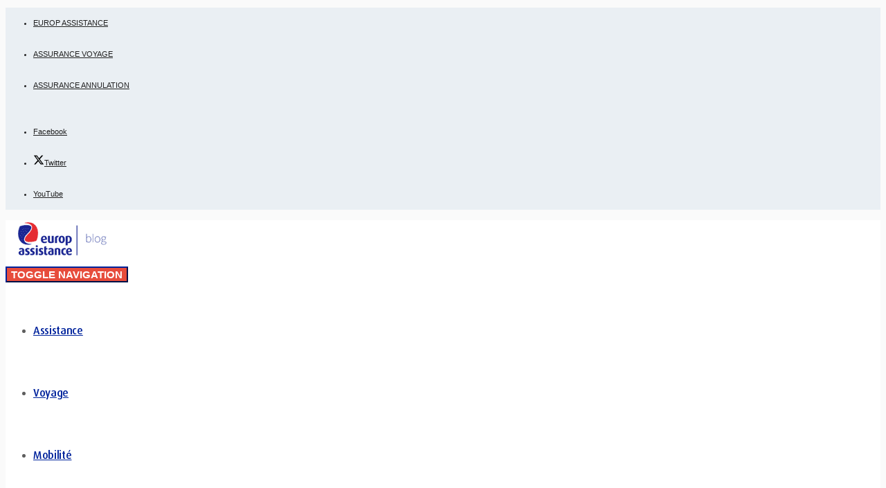

--- FILE ---
content_type: text/html; charset=UTF-8
request_url: https://blog.europ-assistance.be/halloween-aux-usa/
body_size: 51496
content:
<!DOCTYPE html>
<!--[if lt IE 7]>
<html class="no-js lt-ie9 lt-ie8 lt-ie7" lang="be-FR"> <![endif]-->
<!--[if IE 7]>
<html class="no-js lt-ie9 lt-ie8" lang="be-FR"> <![endif]-->
<!--[if IE 8]>
<html class="no-js lt-ie9" lang="be-FR"> <![endif]-->
<!--[if gt IE 8]><!-->
<html class="no-js" lang="be-FR"> <!--<![endif]-->
<head>
    <meta charset="utf-8"/>
    <meta name="viewport" content="width=device-width, initial-scale=1.0"/>
    <title>Halloween aux USA - Europ Assistance</title>
    <style id="jetpack-boost-critical-css">@media all{@font-face{font-family:FontAwesome;font-weight:400;font-style:normal}.fa{display:inline-block;font:normal normal normal 14px/1 FontAwesome;font-size:inherit;text-rendering:auto;-webkit-font-smoothing:antialiased;-moz-osx-font-smoothing:grayscale}.pull-right{float:right}.pull-left{float:left}.fa-search:before{content:""}.fa-envelope-o:before{content:""}.fa-print:before{content:""}.fa-chevron-up:before{content:""}.fa-twitter:before{content:""}.fa-facebook:before{content:""}.sr-only{position:absolute;width:1px;height:1px;padding:0;margin:-1px;overflow:hidden;clip:rect(0,0,0,0);border:0}}@media all{body{font-size:13px}h1,h2,h3,h4,h5{margin-top:15px;margin-bottom:15px}p{margin:0 0 20px}label{margin-bottom:0}.media{margin-top:30px}.media .media-body{border-bottom:1px dotted}.navbar-collapse{border:none;-webkit-box-shadow:none;box-shadow:none;padding-right:0;padding-left:0}input[type=search],input[type=text],textarea{-webkit-border-radius:0;-moz-border-radius:0;border-radius:0}button,input[type=submit]{border-width:3px;-webkit-border-radius:0;-moz-border-radius:0;border-radius:0}ul{list-style-type:square}h4 a{color:inherit}#breadcrumbs a{color:inherit}#breadcrumbs .separator{margin:0 5px}ul.social-links{margin:0;padding:0;list-style:none!important}ul.social-links li{display:inline-block;margin-left:3px;margin-right:3px;margin-bottom:6px}ul.social-links li a{display:block}ul.social-links li a .social-icon:before{line-height:26px;font-size:15px;font-weight:400;font-family:fontawesome;display:block;text-align:center;width:26px;height:26px}ul.social-links li.social-facebook .social-icon:before{content:""}ul.social-links li.social-twitter .social-icon:before{content:""}ul.social-links li.social-youtube .social-icon:before{content:""}#top-bar .widget{display:inline-block;vertical-align:top}#top-bar .widget-title{display:inline-block;margin:0;padding:0 5px}#top-bar .widget-title+ul{display:inline-block}#top-bar ul.menu{padding:0;margin:0;list-style:none}#top-bar ul.menu li{display:inline-block}#top-bar ul.menu li a{padding-left:5px;padding-right:5px}#top-bar ul.social-links{margin:0;padding:0;line-height:0;list-style:none!important}#top-bar ul.social-links li{display:inline-block;margin:0}#top-bar ul.social-links li a .social-icon:before{background-color:#fff0;color:inherit;font-size:1.3em;-webkit-border-radius:0;-moz-border-radius:0;border-radius:0}#header:after,#header:before{content:" ";display:table}#header:after{clear:both}#header.logo-left .logo,.sticky-header.logo-left .logo{float:left}#header.logo-left .nav-main,.sticky-header.logo-left .nav-main{float:right}.search-header{display:inline-block}.search-toggle{float:right;padding:0 20px;outline:0}.search-section{padding:10px 0}.search-section .container{position:relative}.search-section .fa{position:absolute;right:35px;top:0;line-height:40px;text-align:center}.sticky-header{display:none;margin:auto;opacity:.98;left:0;right:0;-webkit-box-sizing:content-box;-moz-box-sizing:content-box;box-sizing:content-box;-webkit-box-shadow:0 0 10px 0 rgb(0 0 0 / .1);box-shadow:0 0 10px 0 rgb(0 0 0 / .1);z-index:9998}.sticky-header:after,.sticky-header:before{content:" ";display:table}.sticky-header:after{clear:both}.sticky-header .logo{overflow:hidden;max-height:60px;padding:8px 0;margin:0}.sticky-header .sf-menu>li>a{line-height:60px}.sticky-header .search-header{line-height:60px}.sf-menu{margin:0;padding:0;list-style:none;display:inline-block}.sf-menu li{float:left;position:relative;padding:0 1.5em}.sf-menu li a{display:block;position:relative;text-decoration:none;z-index:2}.sf-menu li.current-menu-parent{visibility:inherit}.sf-menu>li>a>span{display:inline-block;line-height:1}.sf-menu *{margin:0;padding:0;list-style:none}.navbar-toggle{background-color:#fff0;border:0 none;margin:0 auto;padding:5px 0;-webkit-border-radius:0;-moz-border-radius:0;border-radius:0}.nav-main .nav-main-inner{display:-webkit-box;display:-moz-box;display:-ms-flexbox;display:-webkit-flex;display:flex}.nav-main .navbar-collapse{max-height:360px}.nav-main .navbar-collapse .mobile-menu{list-style:none outside none;margin:0;padding:0}.nav-main .navbar-collapse .mobile-menu>li{display:block;margin:0;padding:0}.nav-main .navbar-collapse .mobile-menu>li a{border-top:1px solid rgb(0 0 0 / .1);padding:5px 15px;display:block}#primary{margin:auto}#primary #content{margin-top:20px;margin-bottom:20px}#primary #breadcrumbs{margin-bottom:15px}.entry-header{margin-bottom:30px}.entry-header .page-title h1{margin-top:0}.entry-meta{line-height:1em}.entry-meta span{display:inline-block;margin-bottom:15px}.entry-meta span a{color:inherit}.entry-meta span:after{content:","}.entry-meta span:last-child:after{content:""}.entry-meta span .avatar{margin-top:-2px;margin-right:5px;-webkit-border-radius:50%;-moz-border-radius:50%;border-radius:50%}.read-more{line-height:1}.single .entry-post .entry-meta{border-top:1px dotted;border-bottom:1px dotted;padding:10px;overflow:hidden}.single .entry-post .entry-meta span{margin:0}.single .entry-post .entry-excerpt{margin:0 0 30px}.single .entry-post .entry-sharing a{display:inline-block;padding:0 10px;line-height:1.3}.author-info{margin-left:auto;margin-right:auto;border-bottom:none;padding:40px}.author-info .author-avatar{margin-right:30px}.author-info .author-avatar .avatar{-webkit-border-radius:50%;-moz-border-radius:50%;border-radius:50%}.author-info .author-name{margin-top:0;line-height:1}.author-info .author-name small>span{margin:0 15px}.author-info .author-bio{font-size:.85em;margin:0}.author-info .media-body{border:none}.grid-item{margin-bottom:30px}.grid-item .caption .grid-heading{margin-top:15px;margin-bottom:15px}.grid-item .caption .entry-excerpt p{margin-bottom:15px}.grid-item.grid-one:last-child{margin-bottom:0}.image-link{display:block;position:relative;overflow:hidden}.image-link:before{content:"";display:block;height:100%;position:absolute;top:0;width:100%;z-index:1}.image-link .category-label{position:absolute;top:10px;left:10px;text-align:center;vertical-align:middle;line-height:1;padding:.5em;z-index:4}.image-link .category-label>div{display:table;width:100%;height:100%}.image-link .category-label>div>span{display:table-cell;vertical-align:middle;word-break:break-all}#sidebar h4 a{color:inherit}#sidebar .widget{margin-bottom:30px}#sidebar .widget .widget-title{margin-top:0}img{height:auto;max-width:100%;-webkit-box-sizing:border-box;-moz-box-sizing:border-box;box-sizing:border-box}img.alignleft{display:inline;margin:10px 15px 10px 0}#commentform textarea{background-color:#fff;border:1px solid #f7f7f7;min-height:40px;margin-bottom:20px;width:100%}#primary .widget .widget-title{line-height:1;margin:20px 0;padding-bottom:20px;position:relative;overflow:hidden}#primary .widget .widget-title span{position:relative;display:inline-block;padding-right:20px;line-height:1}#primary .widget .widget-title span:after{content:"";display:block;height:6px;margin-top:-3px;position:absolute;top:50%;left:100%;width:10000%}@media (min-width:992px){#primary #main.sidebar-right{border-right:1px dotted;padding-right:30px;width:70%}#primary #main.sidebar-right+#sidebar{padding-left:30px;width:30%}#primary #main .entry-post .entry-header+.entry-content{width:100%;padding-right:0;padding-left:0}}@media (min-width:768px){.layout-content.boxed{max-width:1140px;margin:0 auto 60px}.layout-content.boxed #primary{padding:25px}.layout-content.boxed #primary #content{margin-top:15px;margin-bottom:15px}.container{width:100%;max-width:1170px}.media .pull-left{padding-right:30px}}@media (min-width:768px) and (max-width:991px){.container{max-width:950px}.sf-menu a{font-size:.85em!important;padding:0 .5em}}@media (max-width:767px){#top-bar .pull-left,#top-bar .pull-right{width:100%}#header{height:auto!important}.sticky-header{height:auto!important;opacity:1}.sticky-header .logo{padding:0}.sticky-header .sf-menu a{line-height:1.5em}#header.logo-left .logo,.sticky-header.logo-left .logo{float:none;margin-top:15px;margin-bottom:15px;max-width:100%}#header.logo-left .logo:after,#header.logo-left .logo:before,.sticky-header.logo-left .logo:after,.sticky-header.logo-left .logo:before{content:" ";display:table}#header.logo-left .logo:after,.sticky-header.logo-left .logo:after{clear:both}#header.logo-left .logo .logo-img,.sticky-header.logo-left .logo .logo-img{float:left}#header.logo-left .logo .navbar-toggle,.sticky-header.logo-left .logo .navbar-toggle{float:right}#header.logo-left .nav-main,.sticky-header.logo-left .nav-main{float:none;max-width:100%}#header.logo-left .nav-main:after,#header.logo-left .nav-main:before,.sticky-header.logo-left .nav-main:after,.sticky-header.logo-left .nav-main:before{content:" ";display:table}#header.logo-left .nav-main:after,.sticky-header.logo-left .nav-main:after{clear:both}#header.logo-left .nav-main a,.sticky-header.logo-left .nav-main a{display:block}#header.logo-left .nav-main .nav-main-inner,.sticky-header.logo-left .nav-main .nav-main-inner{display:block}#primary #content{margin-top:1em;margin-bottom:1em}#primary #content #main{margin-top:20px;margin-bottom:20px}#primary #content #main.sidebar-right{float:none}.media .media-body{overflow:visible;width:100%;display:block}.media .pull-left{width:100%;max-width:100%;margin:0 auto 15px;padding:0;float:none;display:block}.media .pull-left img{width:100%;margin:auto}.grid-item .media-object{margin:auto;width:100%;padding:0}.single .entry-content{width:100%;padding:0}.single .entry-header{margin-bottom:20px}.single .entry-post .entry-excerpt{margin:20px 0}.single .entry-post .entry-excerpt p{margin-bottom:0}.single .entry-post .entry-sharing{display:none}}.navbar-toggle .icon-bar{background-color:#000}@media screen and (max-width:590px){#top-bar .pull-left{display:none}}#top-bar .widget.widget_pojo_social_links{vertical-align:middle}.single #primary{margin-top:30px}.posts-recomended .caption .entry-excerpt{margin-bottom:0!important}.posts-recomended .caption .entry-excerpt p{font-weight:400;margin-top:5px;font-size:13px}.posts-recomended .caption .entry-meta{display:none}.posts-recomended .caption a{display:none}.single-meta-user .entry-user img{display:none}}@font-face{font-family:Dax-Medium;font-weight:400;font-style:normal}@font-face{font-family:Dax-Bold;font-weight:600;font-style:normal}body{font-family:Lato,Arial,sans-serif}.author-info{display:none}#primary #breadcrumbs,#primary #breadcrumbs a{font-family:Dax-Medium,Arial,sans-serif;font-weight:400;font-size:11px;text-transform:none;font-style:normal;line-height:2em}.single .entry-post .entry-meta{padding-left:0}h1{color:#00239c;font-size:32px;letter-spacing:-.9px}h5{font-family:Dax-Medium,Arial,sans-serif;font-weight:600}.read-more{display:none}#sidebar .widget-title{color:#7f8c8d;font-family:Dax-Medium,Arial,sans-serif;font-weight:600}.author img{display:none}.entry-meta>span,.read-more{color:#95a5a6;font-family:Lato,Arial,sans-serif;font-weight:400;font-style:normal}@media (max-width:767px){#top-bar .pull-left,#top-bar .pull-right{display:none}}@media (max-width:480px){.entry-excerpt{font-size:12px;line-height:1.1em}h4.grid-heading{font-size:15px;line-height:1.3em}}#primary .widget .widget-title{margin:5px 0 20px}.image-link .category-label{display:none}article h2{font-size:22px;text-transform:none}.category-destinations a{color:#666}.category-destinations .entry-excerpt,.category-destinations .entry-meta{display:none}.logo-img-primary{width:160px}.mobile-menu a,.sf-menu a{font-family:Dax-Medium;font-size:16px;letter-spacing:-.02em}h1,h2{font-family:Dax-Bold,Arial,sans-serif!important;letter-spacing:-.02em}h3,h4,h5{font-family:Dax-Medium,Arial,sans-serif!important;letter-spacing:-.02em;color:#00239c}h4 a{color:#00239c!important}.media .media-body{border-color:#e3e3e3;border-bottom:none}#top-bar{font-size:11px}#ajaxsearchlite1 .probox .proinput input,div.asl_w .probox .proinput input{font-family:Lato;font-size:12px}.single .entry-post .entry-meta{border-bottom:1px solid #eaeff3!important}.single .entry-post .entry-meta{border-top:1px solid #eaeff3!important}.ai_widget{margin-bottom:0!important}h4.grid-heading{font-size:15px!important}@media all{.hiddend{display:none!important}div.asl_r,div.asl_r *,div.asl_s,div.asl_s *,div.asl_w,div.asl_w *{-webkit-box-sizing:content-box;-moz-box-sizing:content-box;-ms-box-sizing:content-box;-o-box-sizing:content-box;box-sizing:content-box;padding:0;margin:0;border:0;border-radius:0;text-transform:none;text-shadow:none;box-shadow:none;text-decoration:none;text-align:left;letter-spacing:normal}div.asl_r,div.asl_r *{-webkit-touch-callout:none}div.asl_r{box-sizing:border-box;margin:12px 0 0}div.asl_m input[type=search]::-webkit-search-cancel-button,div.asl_m input[type=search]::-webkit-search-results-button{display:none}div.asl_m input[type=search]{appearance:auto!important;-webkit-appearance:none!important}.hiddend{display:none}div.asl_m{width:100%;height:auto;border-radius:0;background:#fff0;overflow:hidden;position:relative;z-index:200}div.asl_m .probox{width:auto;border-radius:5px;background:#fff;overflow:hidden;border:1px solid #fff;box-shadow:1px 0 3px #ccc inset;display:-webkit-flex;display:flex;-webkit-flex-direction:row;flex-direction:row}div.asl_m .probox .proinput{width:1px;height:100%;margin:0 0 0 10px;padding:0 5px;float:left;box-shadow:none;position:relative;flex:1 1 auto;-webkit-flex:1 1 auto;order:5;-webkit-order:5}div.asl_m .probox .proinput form:after,div.asl_m .probox .proinput form:before,div.asl_m .probox .proinput input:after,div.asl_m .probox .proinput input:before{display:none}div.asl_m .probox .proinput input{height:28px;border:0;background:0 0;width:100%;box-shadow:none;margin:-1px;padding:0;left:0;line-height:normal!important;display:block;min-height:unset;max-height:unset}div.asl_m .probox .proinput input::-webkit-input-placeholder{opacity:.85}div.asl_m .probox .proinput input::-moz-placeholder{opacity:.85}div.asl_m .probox .proinput input:-ms-input-placeholder{opacity:.85}div.asl_m .probox .proinput input:-moz-placeholder{opacity:.85}div.asl_m .proinput input.orig{padding:0!important;margin:0!important;background:0 0!important;border:none!important;background-color:transparent!important;box-shadow:none!important;z-index:10;position:relative}div.asl_m .proinput input.autocomplete{padding:0!important;margin:0;background:0 0!important;border:none!important;background-color:transparent!important;box-shadow:none!important;opacity:.2}div.asl_m .probox .proinput input.autocomplete{border:0;background:0 0;width:100%;box-shadow:none;margin:0;margin-top:-28px!important;padding:0;left:0;position:relative;z-index:9}div.asl_m .probox .proclose,div.asl_m .probox .proloading,div.asl_m .probox .promagnifier,div.asl_m .probox .prosettings{width:20px;height:20px;background:0 0;background-size:20px 20px;float:right;box-shadow:none;margin:0;padding:0;text-align:center;flex:0 0 auto;-webkit-flex:0 0 auto;z-index:100}div.asl_m .probox .promagnifier{order:10;-webkit-order:10}div.asl_m .probox .prosettings{order:1;-webkit-order:1}div.asl_m .probox .proclose,div.asl_m .probox .proloading{background-position:center center;display:none;background-size:auto;background-repeat:no-repeat;background-color:#fff0;order:6;-webkit-order:6}div.asl_m .probox .proclose{position:relative}div.asl_m .probox .promagnifier .innericon,div.asl_m .probox .prosettings .innericon{background-size:20px 20px;background-position:center center;background-repeat:no-repeat;background-color:#fff0;width:100%;height:100%;text-align:center;overflow:hidden;line-height:initial}div.asl_m .probox .promagnifier .innericon svg,div.asl_m .probox .prosettings .innericon svg{height:100%;width:22px;vertical-align:baseline;display:inline-block}div.asl_m .probox .proloading{padding:2px;box-sizing:border-box}div.asl_m .probox div.asl_loader,div.asl_m .probox div.asl_loader *{box-sizing:border-box!important;margin:0;padding:0;box-shadow:none}div.asl_m .probox div.asl_loader{box-sizing:border-box;display:flex;flex:0 1 auto;flex-direction:column;flex-grow:0;flex-shrink:0;flex-basis:28px;max-width:100%;max-height:100%;width:100%;height:100%;align-items:center;justify-content:center}div.asl_m .probox div.asl_loader-inner{width:100%;margin:0 auto;text-align:center;height:100%}div.asl_m .probox div.asl_simple-circle{margin:0;height:100%;width:100%;border:4px solid #fff;border-right-color:transparent!important;border-radius:50%;box-sizing:border-box}div.asl_m .probox .proclose svg{background:#333;border-radius:50%;position:absolute;top:50%;width:20px;height:20px;margin-top:-10px;left:50%;margin-left:-10px;fill:#fefefe;padding:4px;box-sizing:border-box;box-shadow:0 0 0 2px rgb(255 255 255 / .9)}div.asl_r *{text-decoration:none;text-shadow:none}div.asl_r .results{overflow:hidden;width:auto;height:0;margin:0;padding:0}div.asl_r .resdrg{height:auto}div.asl_s.searchsettings{width:200px;height:auto;position:absolute;display:none;z-index:1101;border-radius:0 0 3px 3px;visibility:hidden;padding:0}div.asl_s.searchsettings form{display:flex;flex-wrap:wrap;margin:0 0 12px!important;padding:0!important}div.asl_s.searchsettings .asl_option_inner{margin:2px 10px 0}div.asl_s.searchsettings .asl_option_label{font-size:14px;line-height:20px!important;margin:0;width:150px;text-shadow:none;padding:0;min-height:20px;border:none;background:0 0;float:none}div.asl_s.searchsettings .asl_option_inner input[type=checkbox]{display:none!important}div.asl_s.searchsettings .asl_option{display:flex;flex-direction:row;-webkit-flex-direction:row;align-items:flex-start;margin:0 0 10px}div.asl_s.searchsettings .asl_option_inner{width:17px;height:17px;position:relative;flex-grow:0;-webkit-flex-grow:0;flex-shrink:0;-webkit-flex-shrink:0}div.asl_s.searchsettings .asl_option_inner .asl_option_checkbox{position:absolute;width:17px;height:17px;top:0;padding:0;border-radius:2px;-webkit-box-shadow:inset 0 1px 1px rgb(0 0 0 / .5),0 1px 0 rgb(255 255 255 / .2);-moz-box-shadow:inset 0 1px 1px rgb(0 0 0 / .5),0 1px 0 rgb(255 255 255 / .2);box-shadow:inset 0 1px 1px rgb(0 0 0 / .5),0 1px 0 rgb(255 255 255 / .2);overflow:hidden;font-size:0!important;color:#fff0}div.asl_r.vertical .results,div.asl_s.searchsettings .asl_sett_scroll{scrollbar-width:thin;scrollbar-color:rgb(0 0 0 / .5) #fff0}div.asl_r.vertical .results::-webkit-scrollbar{width:10px}div.asl_s.searchsettings .asl_sett_scroll::-webkit-scrollbar{width:6px}div.asl_s.searchsettings .asl_option_inner .asl_option_checkbox:after{opacity:0;font-family:aslsicons2;content:"";font-weight:400!important;background:0 0;border:none!important;box-sizing:content-box;color:#fff;height:100%;width:100%;padding:0!important;margin:1px 0 0!important;line-height:17px;text-align:center;text-decoration:none;text-shadow:none;display:block;font-size:11px!important;position:absolute;top:0;left:0;z-index:1}div.asl_s.searchsettings .asl_option_inner input[type=checkbox]:checked+.asl_option_checkbox:after{opacity:1}div.asl_s.searchsettings fieldset{position:relative;float:left}div.asl_s.searchsettings fieldset{background:0 0;font-size:.9em;margin:12px 0 0!important;padding:0;width:192px}div.asl_s.searchsettings fieldset .asl_option_label{width:130px;display:block}div.asl_s.searchsettings form fieldset legend{padding:5px 0 8px 10px}#asl_hidden_data{display:none!important}}@media all{ul{box-sizing:border-box}.screen-reader-text{clip:rect(1px,1px,1px,1px);word-wrap:normal!important;border:0;-webkit-clip-path:inset(50%);clip-path:inset(50%);height:1px;margin:-1px;overflow:hidden;padding:0;position:absolute;width:1px}html :where(img[class*=wp-image-]){height:auto;max-width:100%}}@media all{@font-face{font-family:FontAwesome;font-weight:400;font-style:normal}[class^=icon-]{font-family:FontAwesome;font-weight:400;font-style:normal;text-decoration:inherit;-webkit-font-smoothing:antialiased}[class^=icon-]:before{text-decoration:inherit;display:inline-block;speak:none}.pull-right{float:right}.pull-left{float:left}[class^=icon-]{display:inline;width:auto;height:auto;line-height:normal;vertical-align:baseline;background-image:none;background-position:0 0;background-repeat:repeat;margin-top:0}}@media all{html{font-family:sans-serif;-ms-text-size-adjust:100%;-webkit-text-size-adjust:100%}body{margin:0}article,aside,header,nav,section{display:block}a{background-color:#fff0}strong{font-weight:700}h1{font-size:2em;margin:.67em 0}small{font-size:80%}img{border:0}svg:not(:root){overflow:hidden}button,input,textarea{color:inherit;font:inherit;margin:0}button{overflow:visible}button{text-transform:none}button,input[type=submit]{-webkit-appearance:button}input{line-height:normal}input[type=checkbox]{-webkit-box-sizing:border-box;-moz-box-sizing:border-box;box-sizing:border-box;padding:0}input[type=search]{-webkit-appearance:textfield;-webkit-box-sizing:content-box;-moz-box-sizing:content-box;box-sizing:content-box}input[type=search]::-webkit-search-cancel-button{-webkit-appearance:none}fieldset{border:1px solid silver;margin:0 2px;padding:.35em .625em .75em}legend{border:0;padding:0}textarea{overflow:auto}*{-webkit-box-sizing:border-box;-moz-box-sizing:border-box;box-sizing:border-box}html{font-size:10px}body{font-family:"Helvetica Neue",Helvetica,Arial,sans-serif;font-size:14px;line-height:1.42857143;color:#333;background-color:#fff}button,input,textarea{font-family:inherit;font-size:inherit;line-height:inherit}a{color:#337ab7;text-decoration:none}img{vertical-align:middle}.sr-only{position:absolute;width:1px;height:1px;padding:0;margin:-1px;overflow:hidden;clip:rect(0,0,0,0);border:0}h1,h2,h3,h4,h5{font-family:inherit;font-weight:500;line-height:1.1;color:inherit}h4 small{font-weight:400;line-height:1;color:#777}h1,h2,h3{margin-top:20px;margin-bottom:10px}h4,h5{margin-top:10px;margin-bottom:10px}h4 small{font-size:75%}h1{font-size:36px}h2{font-size:30px}h3{font-size:24px}h4{font-size:18px}h5{font-size:14px}p{margin:0 0 10px}small{font-size:85%}ul{margin-top:0;margin-bottom:10px}.container{padding-right:15px;padding-left:15px;margin-right:auto;margin-left:auto}@media (min-width:768px){.container{width:750px}}@media (min-width:992px){.container{width:970px}}@media (min-width:1200px){.container{width:1170px}}.row{margin-right:-15px;margin-left:-15px}.col-md-12,.col-md-4,.col-md-8,.col-sm-12{position:relative;min-height:1px;padding-right:15px;padding-left:15px}@media (min-width:768px){.col-sm-12{float:left}.col-sm-12{width:100%}}@media (min-width:992px){.col-md-12,.col-md-4,.col-md-8{float:left}.col-md-12{width:100%}.col-md-8{width:66.66666667%}.col-md-4{width:33.33333333%}}fieldset{min-width:0;padding:0;margin:0;border:0}legend{display:block;width:100%;padding:0;margin-bottom:20px;font-size:21px;line-height:inherit;color:#333;border:0;border-bottom:1px solid #e5e5e5}label{display:inline-block;max-width:100%;margin-bottom:5px;font-weight:700}input[type=search]{-webkit-box-sizing:border-box;-moz-box-sizing:border-box;box-sizing:border-box;-webkit-appearance:none;-moz-appearance:none;appearance:none}input[type=checkbox]{margin:4px 0 0;line-height:normal}.collapse{display:none}.navbar-collapse{padding-right:15px;padding-left:15px;overflow-x:visible;border-top:1px solid #fff0;-webkit-box-shadow:inset 0 1px 0 rgb(255 255 255 / .1);box-shadow:inset 0 1px 0 rgb(255 255 255 / .1);-webkit-overflow-scrolling:touch}@media (min-width:768px){.navbar-collapse{width:auto;border-top:0;-webkit-box-shadow:none;box-shadow:none}.navbar-collapse.collapse{display:block!important;height:auto!important;padding-bottom:0;overflow:visible!important}}.navbar-toggle{position:relative;float:right;padding:9px 10px;margin-right:15px;margin-top:8px;margin-bottom:8px;background-color:#fff0;background-image:none;border:1px solid #fff0;border-radius:4px}.navbar-toggle .icon-bar{display:block;width:22px;height:2px;border-radius:1px}.navbar-toggle .icon-bar+.icon-bar{margin-top:4px}@media (min-width:768px){.navbar-toggle{display:none}}.media{margin-top:15px}.media,.media-body{overflow:hidden;zoom:1}.media-body{width:10000px}.media-object{display:block}.media-body{display:table-cell;vertical-align:top}.container:after,.container:before,.navbar-collapse:after,.navbar-collapse:before,.row:after,.row:before{display:table;content:" "}.container:after,.navbar-collapse:after,.row:after{clear:both}.pull-right{float:right!important}.pull-left{float:left!important}@-ms-viewport{width:device-width}.visible-xs{display:none!important}@media (max-width:767px){.visible-xs{display:block!important}}@media (max-width:767px){.hidden-xs{display:none!important}}}@media all{.screen-reader-text{position:absolute;top:-10000em;width:1px;height:1px;margin:-1px;padding:0;overflow:hidden;clip:rect(0,0,0,0);border:0}:root{--page-title-display:block}h1.entry-title{display:var(--page-title-display)}}@media all{.screen-reader-text{position:absolute;width:1px;height:1px;margin:-1px;padding:0;overflow:hidden;clip:rect(0 0 0 0);border:0}input[type=search],input[type=text],textarea{display:block;width:100%;height:auto;vertical-align:middle;border-color:#ccc;border-style:solid;border-width:1px;background-color:#fff;color:#555;font-size:1em;padding:6px 10px}button,input[type=submit]{background-color:#fff;background-image:none;border-color:#ccc;border-style:solid;border-width:1px;color:#333;display:inline-block;padding:8px 16px;margin-bottom:0;font-size:1em;font-weight:700;line-height:1em;text-align:center;vertical-align:middle}.alignleft{float:left}#pojo-scroll-up{position:fixed;bottom:50px;display:none;z-index:9998}#pojo-scroll-up .pojo-scroll-up-inner{display:table;width:100%;height:100%;line-height:1}#pojo-scroll-up .pojo-scroll-up-button{display:table-cell;margin:0;text-align:center;vertical-align:middle;outline:0}#pojo-scroll-up.pojo-scroll-up-right{right:50px}@media only screen and (max-width:767px){#pojo-scroll-up{bottom:20px}#pojo-scroll-up.pojo-scroll-up-right{right:20px}}iframe{max-width:100%;line-height:1}@media only screen and (max-width:767px){.alignleft{float:none}}}@media all{div.asl_w{width:100%;height:auto;border-radius:5px;background-color:#fff;overflow:hidden;border:0 solid #b5b5b5;border-radius:0;box-shadow:0 1px 0 0#e4e4e4}#ajaxsearchlite1 .probox,div.asl_w .probox{margin:0;height:28px;background-color:#fff;border:0 none #fff;border-radius:0;box-shadow:0 0 0 0#b5b5b5 inset}#ajaxsearchlite1 .probox .proinput,div.asl_w .probox .proinput{font-weight:400;font-family:Open Sans;color:#000!important;font-size:12px;line-height:normal!important;text-shadow:0 0 0 #fff0}#ajaxsearchlite1 .probox .proinput input,div.asl_w .probox .proinput input{font-weight:400;font-family:Open Sans;color:#000!important;font-size:12px;line-height:normal!important;text-shadow:0 0 0 #fff0;border:0;box-shadow:none}div.asl_w .probox .proinput input::-webkit-input-placeholder{font-weight:400;font-family:Open Sans;color:rgb(0 0 0 / .6)!important;text-shadow:0 0 0 #fff0}div.asl_w .probox .proinput input::-moz-placeholder{font-weight:400;font-family:Open Sans;color:rgb(0 0 0 / .6)!important;text-shadow:0 0 0 #fff0}div.asl_w .probox .proinput input:-ms-input-placeholder{font-weight:400;font-family:Open Sans;color:rgb(0 0 0 / .6)!important;text-shadow:0 0 0 #fff0}div.asl_w .probox .proinput input:-moz-placeholder{font-weight:400;font-family:Open Sans;color:rgb(0 0 0 / .6)!important;text-shadow:0 0 0 #fff0}div.asl_w .probox .proinput input.autocomplete{font-weight:400;font-family:Open Sans;color:#000;font-size:12px;line-height:15px;text-shadow:0 0 0 #fff0}div.asl_w .probox .proclose,div.asl_w .probox .proloading,div.asl_w .probox .promagnifier,div.asl_w .probox .prosettings{width:28px;height:28px}div.asl_w .probox .promagnifier .innericon svg{fill:#363636}div.asl_w .probox div.asl_simple-circle{border:4px solid #000}div.asl_w .probox .prosettings .innericon svg{fill:#363636}div.asl_w .probox .promagnifier{width:28px;height:28px;background-image:-o-linear-gradient(180deg,#fff0,#fff0);background-image:-ms-linear-gradient(180deg,#fff0,#fff0);background-image:-webkit-linear-gradient(180deg,#fff0,#fff0);background-image:linear-gradient(180deg,#fff0,#fff0);background-position:center center;background-repeat:no-repeat;border:0 solid #fff;border-radius:0;box-shadow:-1px 1px 0 0 rgb(255 255 255 / .64) inset;background-size:100% 100%;background-position:center center;background-repeat:no-repeat}div.asl_w .probox div.prosettings{width:28px;height:28px;background-image:-o-linear-gradient(175deg,#fff0,#fff0);background-image:-ms-linear-gradient(175deg,#fff0,#fff0);background-image:-webkit-linear-gradient(175deg,#fff0,#fff0);background-image:linear-gradient(175deg,#fff0,#fff0);background-position:center center;background-repeat:no-repeat;float:right;border:0 solid #fff;border-radius:0;box-shadow:0 1px 0 0 rgb(255 255 255 / .64) inset;background-size:100% 100%;order:7;-webkit-order:7}div.asl_r{position:absolute;z-index:1100}div.asl_r.vertical{padding:4px;background:#fff;border-radius:3px;border:0 solid #b5b5b5;border-radius:0;box-shadow:0 0 3px -1px rgb(0 0 0 / .3);visibility:hidden;display:none}div.asl_s.searchsettings{background:#fff;box-shadow:0 0 0 1px #b5b5b5 inset}div.asl_s.searchsettings .asl_option_label{font-weight:700;font-family:Open Sans;color:#2b2b2b;font-size:12px;line-height:15px;text-shadow:0 0 0 #fff0}div.asl_s.searchsettings .asl_option_inner .asl_option_checkbox{background-image:linear-gradient(180deg,#222,#36373a);background-image:-webkit-linear-gradient(180deg,#222,#36373a);background-image:-moz-linear-gradient(180deg,#222,#36373a);background-image:-o-linear-gradient(180deg,#222,#36373a);background-image:-ms-linear-gradient(180deg,#222,#36373a)}div.asl_s.searchsettings fieldset legend{padding:5px 0 0 10px;margin:0;font-weight:400;font-family:Open Sans;color:#474747;font-size:13px;line-height:15px;text-shadow:0 0 0 #fff0}}@media all{:root{--swiper-theme-color:#007aff}.jp-carousel-overlay .swiper-container{list-style:none;margin-left:auto;margin-right:auto;overflow:hidden;padding:0;position:relative;z-index:1}.jp-carousel-overlay .swiper-wrapper{box-sizing:content-box;display:flex;height:100%;position:relative;width:100%;z-index:1}.jp-carousel-overlay .swiper-wrapper{transform:translateZ(0)}:root{--swiper-navigation-size:44px}.jp-carousel-overlay .swiper-button-next,.jp-carousel-overlay .swiper-button-prev{align-items:center;color:var(--swiper-navigation-color,var(--swiper-theme-color));display:flex;height:var(--swiper-navigation-size);justify-content:center;margin-top:calc(0px - var(--swiper-navigation-size)/ 2);position:absolute;top:50%;width:calc(var(--swiper-navigation-size)/44*27);z-index:10}.jp-carousel-overlay .swiper-button-next:after,.jp-carousel-overlay .swiper-button-prev:after{font-family:swiper-icons;font-size:var(--swiper-navigation-size);font-variant:normal;letter-spacing:0;line-height:1;text-transform:none!important;text-transform:none}.jp-carousel-overlay .swiper-button-prev{left:10px;right:auto}.jp-carousel-overlay .swiper-button-prev:after{content:"prev"}.jp-carousel-overlay .swiper-button-next{left:auto;right:10px}.jp-carousel-overlay .swiper-button-next:after{content:"next"}.jp-carousel-overlay .swiper-pagination{position:absolute;text-align:center;transform:translateZ(0);z-index:10}:root{--jp-carousel-primary-color:#fff;--jp-carousel-primary-subtle-color:#999;--jp-carousel-bg-color:#000;--jp-carousel-bg-faded-color:#222;--jp-carousel-border-color:#3a3a3a}.jp-carousel-overlay .swiper-button-next,.jp-carousel-overlay .swiper-button-prev{background-image:none}.jp-carousel-wrap *{line-height:inherit}.jp-carousel-wrap.swiper-container{height:auto;width:100vw}.jp-carousel-overlay .swiper-button-next,.jp-carousel-overlay .swiper-button-prev{background-image:none;height:auto;opacity:.5;padding:20px 40px;width:auto}.jp-carousel-overlay .swiper-button-next:after,.jp-carousel-overlay .swiper-button-prev:after{content:none}.jp-carousel-overlay .swiper-button-next svg,.jp-carousel-overlay .swiper-button-prev svg{background:var(--jp-carousel-bg-color);border-radius:4px;height:30px;width:28px}.jp-carousel-overlay{background:var(--jp-carousel-bg-color);bottom:0;direction:ltr;font-family:Helvetica Neue,sans-serif!important;left:0;overflow-x:hidden;overflow-y:auto;position:fixed;right:0;top:0;z-index:2147483647}.jp-carousel-overlay *{box-sizing:border-box}.jp-carousel-overlay h2:before,.jp-carousel-overlay h3:before{content:none;display:none}.jp-carousel-overlay .swiper-container .swiper-button-prev{left:0;right:auto}.jp-carousel-overlay .swiper-container .swiper-button-next{left:auto;right:0}.jp-carousel-container{display:grid;grid-template-rows:1fr 64px;height:100%}.jp-carousel-info{-webkit-font-smoothing:subpixel-antialiased!important;background-color:var(--jp-carousel-bg-color);display:flex;flex-direction:column;opacity:1;text-align:left!important;z-index:100}.jp-carousel-info-footer{align-items:center;display:flex;height:64px;justify-content:space-between;position:relative}.jp-carousel-info-extra,.jp-carousel-info-footer{background-color:var(--jp-carousel-bg-color);width:100vw}.jp-carousel-info-extra{border-top:1px solid var(--jp-carousel-bg-faded-color);display:none;padding:35px}.jp-carousel-title-and-caption{margin-bottom:15px}.jp-carousel-photo-info{left:0!important;width:100%!important}.jp-carousel-comments-wrapper{display:none;padding:0;width:100%!important}.jp-carousel-close-hint{color:var(--jp-carousel-primary-color);height:45px;letter-spacing:0!important;padding:10px;position:fixed;right:30px;text-align:right;top:20px;width:45px;z-index:15}.jp-carousel-close-hint svg{background:var(--jp-carousel-bg-color);border-radius:4px;padding:3px 2px}.jp-carousel-pagination-container{flex:1;margin:0 15px 0 35px}.jp-carousel-pagination,.jp-swiper-pagination{color:var(--jp-carousel-primary-color);display:none;font-size:15px;font-weight:400;position:static!important;white-space:nowrap}.jp-carousel-pagination-container .swiper-pagination{line-height:8px;text-align:left}.jp-carousel-pagination{padding-left:5px}.jp-carousel-info-footer .jp-carousel-photo-title-container{flex-basis:50vw;flex:4;justify-content:center;margin:0;overflow:hidden}.jp-carousel-photo-caption,.jp-carousel-photo-title{background:0 0!important;border:none!important;color:var(--jp-carousel-primary-color);display:inline-block;font:normal 20px/1.3em Helvetica Neue,sans-serif;letter-spacing:0!important;line-height:normal;margin:0 0 10px;overflow:hidden;padding:0;text-shadow:none!important;text-transform:none!important}.jp-carousel-info-footer .jp-carousel-photo-caption{color:var(--jp-carousel-primary-subtle-color);font-size:15px;margin:0;text-align:center;text-overflow:ellipsis;white-space:nowrap}.jp-carousel-photo-title{font-size:32px;margin-bottom:2px}.jp-carousel-photo-description{color:var(--jp-carousel-primary-subtle-color);font-size:16px;margin:25px 0;overflow:hidden;overflow-wrap:break-word;width:100%}.jp-carousel-caption{font-size:14px;font-weight:400;margin:0}.jp-carousel-image-meta{color:var(--jp-carousel-primary-color);display:none;font-size:13px;font:12px/1.4 Helvetica Neue,sans-serif!important;width:100%}.jp-carousel-image-meta ul{list-style:none!important;margin:0!important;padding:0!important}a.jp-carousel-image-download{clear:both;color:var(--jp-carousel-primary-subtle-color);display:inline-block;font-size:14px;font-weight:400;line-height:1;text-decoration:none}a.jp-carousel-image-download svg{display:inline-block;margin:0 3px;padding-bottom:2px;vertical-align:middle}.jp-carousel-comments{background:none #fff0;bottom:10px;font:15px/1.7 Helvetica Neue,sans-serif!important;font-weight:400;margin-top:20px;width:100%}#jp-carousel-comment-form{margin:0 0 10px!important;width:100%}textarea#jp-carousel-comment-form-comment-field{background:var(--jp-carousel-bg-faded-color);border:1px solid var(--jp-carousel-border-color);border-radius:3px;box-shadow:inset 2px 2px 2px rgb(0 0 0 / .1);box-sizing:border-box;color:var(--jp-carousel-primary-subtle-color);float:none;font:16px/1.4 Helvetica Neue,sans-serif!important;height:147px;margin:0;overflow:hidden;padding:10px 10px 5px;width:100%}textarea#jp-carousel-comment-form-comment-field::-webkit-input-placeholder{color:#555}#jp-carousel-loading-overlay{bottom:0;display:none;left:0;position:fixed;right:0;top:0}#jp-carousel-loading-wrapper{align-items:center;display:flex;height:100vh;justify-content:center;width:100vw}#jp-carousel-library-loading,#jp-carousel-library-loading:after{border-radius:50%;height:40px;width:40px}#jp-carousel-library-loading{border:8px solid hsl(0 0% 100% / .2);border-left:8px solid var(--jp-carousel-primary-color);float:left;font-size:10px;margin:22px 0 0 10px;position:relative;text-indent:-9999em;transform:translateZ(0)}#jp-carousel-comment-form-spinner,#jp-carousel-comment-form-spinner:after{border-radius:50%;height:20px;width:20px}#jp-carousel-comment-form-spinner{border:4px solid hsl(0 0% 100% / .2);border-left:4px solid var(--jp-carousel-primary-color);bottom:0;display:none;float:left;font-size:10px;left:0;margin:0 auto;position:absolute;right:0;text-indent:-9999em;top:calc(50% - 15px);transform:translateZ(0)}.jp-carousel-info-content-wrapper{margin:auto;max-width:800px}#jp-carousel-comment-form-submit-and-info-wrapper{display:none;overflow:hidden;width:100%}#jp-carousel-comment-form-commenting-as input{background:var(--jp-carousel-bg-color);border:1px solid var(--jp-carousel-border-color);border-radius:2px;box-shadow:inset 2px 2px 2px rgb(0 0 0 / .2);color:var(--jp-carousel-primary-subtle-color);float:left;font:16px/1.4 Helvetica Neue,sans-serif!important;padding:10px;width:285px}#jp-carousel-comment-form-commenting-as fieldset{border:none;clear:both;float:left;margin:20px 0 0;padding:0}#jp-carousel-comment-form-commenting-as label{float:left;font:400 13px/1.7 Helvetica Neue,sans-serif!important;margin:0 20px 3px 0;width:100px}#jp-carousel-comment-form-button-submit{background:var(--jp-carousel-bg-color);border:1px solid var(--jp-carousel-primary-color);border-radius:3px;color:var(--jp-carousel-primary-color);display:block;font-size:14px;margin-left:auto;margin-top:20px;padding:8px 16px}#jp-carousel-comment-form-container{color:var(--jp-carousel-primary-subtle-color);margin-bottom:15px;margin-top:20px;overflow:hidden;position:relative;width:100%}#jp-carousel-comment-post-results{display:none;overflow:auto;width:100%}#jp-carousel-comments-loading{color:var(--jp-carousel-primary-subtle-color);display:none}#jp-carousel-comments-loading{bottom:10px;font:400 15px/1.7 Helvetica Neue,sans-serif!important;margin-bottom:20px;margin-top:20px;text-align:left;width:100%}.jp-carousel-photo-icons-container{display:block;flex:1;margin:0 20px 0 30px;text-align:right;white-space:nowrap}.jp-carousel-icon-btn{background:0 0;border:none;display:inline-block;height:64px;padding:16px;text-decoration:none}.jp-carousel-icon{border:none;border-radius:4px;display:inline-block;font-style:normal;font-weight:400;line-height:0;padding:4px 3px 3px;width:31px}.jp-carousel-icon svg{display:inline-block}.jp-carousel-overlay rect{fill:var(--jp-carousel-primary-color)}.jp-carousel-icon .jp-carousel-has-comments-indicator{background:var(--jp-carousel-primary-color);border-radius:4px;color:var(--jp-carousel-bg-color);display:none;font-family:Helvetica Neue,sans-serif!important;font-size:12px;font-weight:400;line-height:1;margin-left:-16px;padding:2px 4px;position:relative;vertical-align:top}@media only screen and (max-width:760px){.jp-carousel-overlay .swiper-container .swiper-button-next,.jp-carousel-overlay .swiper-container .swiper-button-prev{display:none!important}.jp-carousel-image-meta{box-sizing:border-box;float:none!important;margin-left:0;width:100%!important}.jp-carousel-close-hint{font-size:26px!important;position:fixed!important;right:10px;top:10px}.jp-carousel-wrap{background-color:var(--jp-carousel-bg-color)}.jp-carousel-caption{overflow:visible!important}.jp-carousel-info-footer .jp-carousel-photo-title-container{display:none}.jp-carousel-photo-icons-container{margin:0 10px 0 0;white-space:nowrap}.jp-carousel-icon-btn{padding-left:20px}.jp-carousel-pagination{padding-left:5px}.jp-carousel-pagination-container{margin-left:25px}#jp-carousel-comment-form-commenting-as fieldset,#jp-carousel-comment-form-commenting-as input{float:none;width:100%}}.screen-reader-text{clip:rect(1px,1px,1px,1px);word-wrap:normal!important;border:0;-webkit-clip-path:inset(50%);clip-path:inset(50%);height:1px;margin:-1px;overflow:hidden;padding:0;position:absolute!important;width:1px}}</style><meta name='robots' content='index, follow, max-image-preview:large, max-snippet:-1, max-video-preview:-1' />
	<style>img:is([sizes="auto" i],[sizes^="auto," i]){contain-intrinsic-size:3000px 1500px}</style>
	
<!-- Google Tag Manager for WordPress by gtm4wp.com -->

<!-- End Google Tag Manager for WordPress by gtm4wp.com -->
	<!-- This site is optimized with the Yoast SEO plugin v26.0 - https://yoast.com/wordpress/plugins/seo/ -->
	<meta name="description" content="De tous les pays du monde, les Etats-Unis sont probablement celui où Halloween a le plus grand nombre d’adeptes. Voici quelques chiffres hallucinants." />
	<link rel="canonical" href="https://blog.europ-assistance.be/halloween-aux-usa/" />
	<meta property="og:locale" content="en_US" />
	<meta property="og:type" content="article" />
	<meta property="og:title" content="Halloween aux USA - Europ Assistance" />
	<meta property="og:description" content="De tous les pays du monde, les Etats-Unis sont probablement celui où Halloween a le plus grand nombre d’adeptes. Voici quelques chiffres hallucinants." />
	<meta property="og:url" content="https://blog.europ-assistance.be/halloween-aux-usa/" />
	<meta property="og:site_name" content="Europ Assistance" />
	<meta property="article:publisher" content="http://www.facebook.com/europassistance" />
	<meta property="article:published_time" content="2014-10-24T14:06:07+00:00" />
	<meta property="article:modified_time" content="2017-05-04T13:19:01+00:00" />
	<meta property="og:image" content="https://blog.europ-assistance.be/wp-content/uploads/2014/10/shutterstock_2253731952.jpg" />
	<meta property="og:image:width" content="1000" />
	<meta property="og:image:height" content="667" />
	<meta property="og:image:type" content="image/jpeg" />
	<meta name="author" content="Xavier Van Caneghem" />
	<meta name="twitter:label1" content="Written by" />
	<meta name="twitter:data1" content="Xavier Van Caneghem" />
	<meta name="twitter:label2" content="Est. reading time" />
	<meta name="twitter:data2" content="1 minute" />
	<script data-jetpack-boost="ignore" type="application/ld+json" class="yoast-schema-graph">{"@context":"https://schema.org","@graph":[{"@type":"Article","@id":"https://blog.europ-assistance.be/halloween-aux-usa/#article","isPartOf":{"@id":"https://blog.europ-assistance.be/halloween-aux-usa/"},"author":{"name":"Xavier Van Caneghem","@id":"https://blog.europ-assistance.be/#/schema/person/ada1a6b2e86f8b76865b447214e1b496"},"headline":"Halloween aux USA","datePublished":"2014-10-24T14:06:07+00:00","dateModified":"2017-05-04T13:19:01+00:00","mainEntityOfPage":{"@id":"https://blog.europ-assistance.be/halloween-aux-usa/"},"wordCount":228,"commentCount":1,"publisher":{"@id":"https://blog.europ-assistance.be/#organization"},"image":{"@id":"https://blog.europ-assistance.be/halloween-aux-usa/#primaryimage"},"thumbnailUrl":"https://blog.europ-assistance.be/wp-content/uploads/2014/10/shutterstock_2253731952.jpg","keywords":["fête"],"articleSection":["Amérique du nord","Enfants"],"inLanguage":"be-FR","potentialAction":[{"@type":"CommentAction","name":"Comment","target":["https://blog.europ-assistance.be/halloween-aux-usa/#respond"]}]},{"@type":"WebPage","@id":"https://blog.europ-assistance.be/halloween-aux-usa/","url":"https://blog.europ-assistance.be/halloween-aux-usa/","name":"Halloween aux USA - Europ Assistance","isPartOf":{"@id":"https://blog.europ-assistance.be/#website"},"primaryImageOfPage":{"@id":"https://blog.europ-assistance.be/halloween-aux-usa/#primaryimage"},"image":{"@id":"https://blog.europ-assistance.be/halloween-aux-usa/#primaryimage"},"thumbnailUrl":"https://blog.europ-assistance.be/wp-content/uploads/2014/10/shutterstock_2253731952.jpg","datePublished":"2014-10-24T14:06:07+00:00","dateModified":"2017-05-04T13:19:01+00:00","description":"De tous les pays du monde, les Etats-Unis sont probablement celui où Halloween a le plus grand nombre d’adeptes. Voici quelques chiffres hallucinants.","breadcrumb":{"@id":"https://blog.europ-assistance.be/halloween-aux-usa/#breadcrumb"},"inLanguage":"be-FR","potentialAction":[{"@type":"ReadAction","target":["https://blog.europ-assistance.be/halloween-aux-usa/"]}]},{"@type":"ImageObject","inLanguage":"be-FR","@id":"https://blog.europ-assistance.be/halloween-aux-usa/#primaryimage","url":"https://blog.europ-assistance.be/wp-content/uploads/2014/10/shutterstock_2253731952.jpg","contentUrl":"https://blog.europ-assistance.be/wp-content/uploads/2014/10/shutterstock_2253731952.jpg","width":1000,"height":667,"caption":"Halloween aux USA"},{"@type":"BreadcrumbList","@id":"https://blog.europ-assistance.be/halloween-aux-usa/#breadcrumb","itemListElement":[{"@type":"ListItem","position":1,"name":"Home","item":"https://blog.europ-assistance.be/"},{"@type":"ListItem","position":2,"name":"Halloween aux USA"}]},{"@type":"WebSite","@id":"https://blog.europ-assistance.be/#website","url":"https://blog.europ-assistance.be/","name":"Europ Assistance Blog","description":"You live we care","publisher":{"@id":"https://blog.europ-assistance.be/#organization"},"potentialAction":[{"@type":"SearchAction","target":{"@type":"EntryPoint","urlTemplate":"https://blog.europ-assistance.be/?s={search_term_string}"},"query-input":{"@type":"PropertyValueSpecification","valueRequired":true,"valueName":"search_term_string"}}],"inLanguage":"be-FR"},{"@type":"Organization","@id":"https://blog.europ-assistance.be/#organization","name":"Europ Assistance Blog","url":"https://blog.europ-assistance.be/","logo":{"@type":"ImageObject","inLanguage":"be-FR","@id":"https://blog.europ-assistance.be/#/schema/logo/image/","url":"https://blog.europ-assistance.be/wp-content/uploads/2014/03/europ-assistance-logo-sans-texte.jpg","contentUrl":"https://blog.europ-assistance.be/wp-content/uploads/2014/03/europ-assistance-logo-sans-texte.jpg","width":114,"height":100,"caption":"Europ Assistance Blog"},"image":{"@id":"https://blog.europ-assistance.be/#/schema/logo/image/"},"sameAs":["http://www.facebook.com/europassistance","https://x.com/EA_BEL"]},{"@type":"Person","@id":"https://blog.europ-assistance.be/#/schema/person/ada1a6b2e86f8b76865b447214e1b496","name":"Xavier Van Caneghem","image":{"@type":"ImageObject","inLanguage":"be-FR","@id":"https://blog.europ-assistance.be/#/schema/person/image/","url":"https://secure.gravatar.com/avatar/85b6c4c0d31321f9f54c0d160d0ba25e63f4c2f9f3c97b344d9c857e496698fb?s=96&d=mm&r=g","contentUrl":"https://secure.gravatar.com/avatar/85b6c4c0d31321f9f54c0d160d0ba25e63f4c2f9f3c97b344d9c857e496698fb?s=96&d=mm&r=g","caption":"Xavier Van Caneghem"},"url":"https://blog.europ-assistance.be/author/blog-ea/"}]}</script>
	<!-- / Yoast SEO plugin. -->


<link rel='dns-prefetch' href='//player.vimeo.com' />
<link rel='dns-prefetch' href='//secure.gravatar.com' />
<link rel='dns-prefetch' href='//stats.wp.com' />
<link rel='dns-prefetch' href='//v0.wordpress.com' />
<link rel="alternate" type="application/rss+xml" title="Europ Assistance &raquo; Feed" href="https://blog.europ-assistance.be/feed/" />
<link rel="alternate" type="application/rss+xml" title="Europ Assistance &raquo; Comments Feed" href="https://blog.europ-assistance.be/comments/feed/" />
<link rel="alternate" type="application/rss+xml" title="Europ Assistance &raquo; Halloween aux USA Comments Feed" href="https://blog.europ-assistance.be/halloween-aux-usa/feed/" />
		<!-- This site uses the Google Analytics by ExactMetrics plugin v8.8.0 - Using Analytics tracking - https://www.exactmetrics.com/ -->
		<!-- Note: ExactMetrics is not currently configured on this site. The site owner needs to authenticate with Google Analytics in the ExactMetrics settings panel. -->
					<!-- No tracking code set -->
				<!-- / Google Analytics by ExactMetrics -->
		
<noscript>
</noscript><link rel='stylesheet' id='litespeed-cache-dummy-css' href='https://blog.europ-assistance.be/wp-content/plugins/litespeed-cache/assets/css/litespeed-dummy.css?ver=6.8.3' type='text/css' media="not all" data-media="all" onload="this.media=this.dataset.media; delete this.dataset.media; this.removeAttribute( 'onload' );" />
<style id='wp-emoji-styles-inline-css' type='text/css'>img.wp-smiley,img.emoji{display:inline!important;border:none!important;box-shadow:none!important;height:1em!important;width:1em!important;margin:0 0.07em!important;vertical-align:-0.1em!important;background:none!important;padding:0!important}</style>
<noscript><link rel='stylesheet' id='wp-block-library-css' href='https://blog.europ-assistance.be/wp-includes/css/dist/block-library/style.min.css?ver=6.8.3' type='text/css' media='all' />
</noscript><link data-optimized="1" rel='stylesheet' id='wp-block-library-css' href='https://blog.europ-assistance.be/wp-content/litespeed/css/e536829db2f5ce5bb8b3daecbefbab3a.css?ver=343bb' type='text/css' media="not all" data-media="all" onload="this.media=this.dataset.media; delete this.dataset.media; this.removeAttribute( 'onload' );" />
<style id='classic-theme-styles-inline-css' type='text/css'>
/*! This file is auto-generated */
.wp-block-button__link{color:#fff;background-color:#32373c;border-radius:9999px;box-shadow:none;text-decoration:none;padding:calc(.667em + 2px) calc(1.333em + 2px);font-size:1.125em}.wp-block-file__button{background:#32373c;color:#fff;text-decoration:none}</style>
<noscript><link rel='stylesheet' id='mediaelement-css' href='https://blog.europ-assistance.be/wp-includes/js/mediaelement/mediaelementplayer-legacy.min.css?ver=4.2.17' type='text/css' media='all' />
</noscript><link data-optimized="1" rel='stylesheet' id='mediaelement-css' href='https://blog.europ-assistance.be/wp-content/litespeed/css/53979ef1a9009d5101e243314cf468d3.css?ver=b5930' type='text/css' media="not all" data-media="all" onload="this.media=this.dataset.media; delete this.dataset.media; this.removeAttribute( 'onload' );" />
<noscript><link rel='stylesheet' id='wp-mediaelement-css' href='https://blog.europ-assistance.be/wp-includes/js/mediaelement/wp-mediaelement.min.css?ver=6.8.3' type='text/css' media='all' />
</noscript><link data-optimized="1" rel='stylesheet' id='wp-mediaelement-css' href='https://blog.europ-assistance.be/wp-content/litespeed/css/35289cac85b78688eeda1fd9bb7629c9.css?ver=d5bc4' type='text/css' media="not all" data-media="all" onload="this.media=this.dataset.media; delete this.dataset.media; this.removeAttribute( 'onload' );" />
<style id='jetpack-sharing-buttons-style-inline-css' type='text/css'>.jetpack-sharing-buttons__services-list{display:flex;flex-direction:row;flex-wrap:wrap;gap:0;list-style-type:none;margin:5px;padding:0}.jetpack-sharing-buttons__services-list.has-small-icon-size{font-size:12px}.jetpack-sharing-buttons__services-list.has-normal-icon-size{font-size:16px}.jetpack-sharing-buttons__services-list.has-large-icon-size{font-size:24px}.jetpack-sharing-buttons__services-list.has-huge-icon-size{font-size:36px}@media print{.jetpack-sharing-buttons__services-list{display:none!important}}.editor-styles-wrapper .wp-block-jetpack-sharing-buttons{gap:0;padding-inline-start:0}ul.jetpack-sharing-buttons__services-list.has-background{padding:1.25em 2.375em}</style>
<style id='global-styles-inline-css' type='text/css'>:root{--wp--preset--aspect-ratio--square:1;--wp--preset--aspect-ratio--4-3:4/3;--wp--preset--aspect-ratio--3-4:3/4;--wp--preset--aspect-ratio--3-2:3/2;--wp--preset--aspect-ratio--2-3:2/3;--wp--preset--aspect-ratio--16-9:16/9;--wp--preset--aspect-ratio--9-16:9/16;--wp--preset--color--black:#000000;--wp--preset--color--cyan-bluish-gray:#abb8c3;--wp--preset--color--white:#ffffff;--wp--preset--color--pale-pink:#f78da7;--wp--preset--color--vivid-red:#cf2e2e;--wp--preset--color--luminous-vivid-orange:#ff6900;--wp--preset--color--luminous-vivid-amber:#fcb900;--wp--preset--color--light-green-cyan:#7bdcb5;--wp--preset--color--vivid-green-cyan:#00d084;--wp--preset--color--pale-cyan-blue:#8ed1fc;--wp--preset--color--vivid-cyan-blue:#0693e3;--wp--preset--color--vivid-purple:#9b51e0;--wp--preset--gradient--vivid-cyan-blue-to-vivid-purple:linear-gradient(135deg,rgba(6,147,227,1) 0%,rgb(155,81,224) 100%);--wp--preset--gradient--light-green-cyan-to-vivid-green-cyan:linear-gradient(135deg,rgb(122,220,180) 0%,rgb(0,208,130) 100%);--wp--preset--gradient--luminous-vivid-amber-to-luminous-vivid-orange:linear-gradient(135deg,rgba(252,185,0,1) 0%,rgba(255,105,0,1) 100%);--wp--preset--gradient--luminous-vivid-orange-to-vivid-red:linear-gradient(135deg,rgba(255,105,0,1) 0%,rgb(207,46,46) 100%);--wp--preset--gradient--very-light-gray-to-cyan-bluish-gray:linear-gradient(135deg,rgb(238,238,238) 0%,rgb(169,184,195) 100%);--wp--preset--gradient--cool-to-warm-spectrum:linear-gradient(135deg,rgb(74,234,220) 0%,rgb(151,120,209) 20%,rgb(207,42,186) 40%,rgb(238,44,130) 60%,rgb(251,105,98) 80%,rgb(254,248,76) 100%);--wp--preset--gradient--blush-light-purple:linear-gradient(135deg,rgb(255,206,236) 0%,rgb(152,150,240) 100%);--wp--preset--gradient--blush-bordeaux:linear-gradient(135deg,rgb(254,205,165) 0%,rgb(254,45,45) 50%,rgb(107,0,62) 100%);--wp--preset--gradient--luminous-dusk:linear-gradient(135deg,rgb(255,203,112) 0%,rgb(199,81,192) 50%,rgb(65,88,208) 100%);--wp--preset--gradient--pale-ocean:linear-gradient(135deg,rgb(255,245,203) 0%,rgb(182,227,212) 50%,rgb(51,167,181) 100%);--wp--preset--gradient--electric-grass:linear-gradient(135deg,rgb(202,248,128) 0%,rgb(113,206,126) 100%);--wp--preset--gradient--midnight:linear-gradient(135deg,rgb(2,3,129) 0%,rgb(40,116,252) 100%);--wp--preset--font-size--small:13px;--wp--preset--font-size--medium:20px;--wp--preset--font-size--large:36px;--wp--preset--font-size--x-large:42px;--wp--preset--spacing--20:0.44rem;--wp--preset--spacing--30:0.67rem;--wp--preset--spacing--40:1rem;--wp--preset--spacing--50:1.5rem;--wp--preset--spacing--60:2.25rem;--wp--preset--spacing--70:3.38rem;--wp--preset--spacing--80:5.06rem;--wp--preset--shadow--natural:6px 6px 9px rgba(0, 0, 0, 0.2);--wp--preset--shadow--deep:12px 12px 50px rgba(0, 0, 0, 0.4);--wp--preset--shadow--sharp:6px 6px 0px rgba(0, 0, 0, 0.2);--wp--preset--shadow--outlined:6px 6px 0px -3px rgba(255, 255, 255, 1), 6px 6px rgba(0, 0, 0, 1);--wp--preset--shadow--crisp:6px 6px 0px rgba(0, 0, 0, 1)}:where(.is-layout-flex){gap:.5em}:where(.is-layout-grid){gap:.5em}body .is-layout-flex{display:flex}.is-layout-flex{flex-wrap:wrap;align-items:center}.is-layout-flex>:is(*,div){margin:0}body .is-layout-grid{display:grid}.is-layout-grid>:is(*,div){margin:0}:where(.wp-block-columns.is-layout-flex){gap:2em}:where(.wp-block-columns.is-layout-grid){gap:2em}:where(.wp-block-post-template.is-layout-flex){gap:1.25em}:where(.wp-block-post-template.is-layout-grid){gap:1.25em}.has-black-color{color:var(--wp--preset--color--black)!important}.has-cyan-bluish-gray-color{color:var(--wp--preset--color--cyan-bluish-gray)!important}.has-white-color{color:var(--wp--preset--color--white)!important}.has-pale-pink-color{color:var(--wp--preset--color--pale-pink)!important}.has-vivid-red-color{color:var(--wp--preset--color--vivid-red)!important}.has-luminous-vivid-orange-color{color:var(--wp--preset--color--luminous-vivid-orange)!important}.has-luminous-vivid-amber-color{color:var(--wp--preset--color--luminous-vivid-amber)!important}.has-light-green-cyan-color{color:var(--wp--preset--color--light-green-cyan)!important}.has-vivid-green-cyan-color{color:var(--wp--preset--color--vivid-green-cyan)!important}.has-pale-cyan-blue-color{color:var(--wp--preset--color--pale-cyan-blue)!important}.has-vivid-cyan-blue-color{color:var(--wp--preset--color--vivid-cyan-blue)!important}.has-vivid-purple-color{color:var(--wp--preset--color--vivid-purple)!important}.has-black-background-color{background-color:var(--wp--preset--color--black)!important}.has-cyan-bluish-gray-background-color{background-color:var(--wp--preset--color--cyan-bluish-gray)!important}.has-white-background-color{background-color:var(--wp--preset--color--white)!important}.has-pale-pink-background-color{background-color:var(--wp--preset--color--pale-pink)!important}.has-vivid-red-background-color{background-color:var(--wp--preset--color--vivid-red)!important}.has-luminous-vivid-orange-background-color{background-color:var(--wp--preset--color--luminous-vivid-orange)!important}.has-luminous-vivid-amber-background-color{background-color:var(--wp--preset--color--luminous-vivid-amber)!important}.has-light-green-cyan-background-color{background-color:var(--wp--preset--color--light-green-cyan)!important}.has-vivid-green-cyan-background-color{background-color:var(--wp--preset--color--vivid-green-cyan)!important}.has-pale-cyan-blue-background-color{background-color:var(--wp--preset--color--pale-cyan-blue)!important}.has-vivid-cyan-blue-background-color{background-color:var(--wp--preset--color--vivid-cyan-blue)!important}.has-vivid-purple-background-color{background-color:var(--wp--preset--color--vivid-purple)!important}.has-black-border-color{border-color:var(--wp--preset--color--black)!important}.has-cyan-bluish-gray-border-color{border-color:var(--wp--preset--color--cyan-bluish-gray)!important}.has-white-border-color{border-color:var(--wp--preset--color--white)!important}.has-pale-pink-border-color{border-color:var(--wp--preset--color--pale-pink)!important}.has-vivid-red-border-color{border-color:var(--wp--preset--color--vivid-red)!important}.has-luminous-vivid-orange-border-color{border-color:var(--wp--preset--color--luminous-vivid-orange)!important}.has-luminous-vivid-amber-border-color{border-color:var(--wp--preset--color--luminous-vivid-amber)!important}.has-light-green-cyan-border-color{border-color:var(--wp--preset--color--light-green-cyan)!important}.has-vivid-green-cyan-border-color{border-color:var(--wp--preset--color--vivid-green-cyan)!important}.has-pale-cyan-blue-border-color{border-color:var(--wp--preset--color--pale-cyan-blue)!important}.has-vivid-cyan-blue-border-color{border-color:var(--wp--preset--color--vivid-cyan-blue)!important}.has-vivid-purple-border-color{border-color:var(--wp--preset--color--vivid-purple)!important}.has-vivid-cyan-blue-to-vivid-purple-gradient-background{background:var(--wp--preset--gradient--vivid-cyan-blue-to-vivid-purple)!important}.has-light-green-cyan-to-vivid-green-cyan-gradient-background{background:var(--wp--preset--gradient--light-green-cyan-to-vivid-green-cyan)!important}.has-luminous-vivid-amber-to-luminous-vivid-orange-gradient-background{background:var(--wp--preset--gradient--luminous-vivid-amber-to-luminous-vivid-orange)!important}.has-luminous-vivid-orange-to-vivid-red-gradient-background{background:var(--wp--preset--gradient--luminous-vivid-orange-to-vivid-red)!important}.has-very-light-gray-to-cyan-bluish-gray-gradient-background{background:var(--wp--preset--gradient--very-light-gray-to-cyan-bluish-gray)!important}.has-cool-to-warm-spectrum-gradient-background{background:var(--wp--preset--gradient--cool-to-warm-spectrum)!important}.has-blush-light-purple-gradient-background{background:var(--wp--preset--gradient--blush-light-purple)!important}.has-blush-bordeaux-gradient-background{background:var(--wp--preset--gradient--blush-bordeaux)!important}.has-luminous-dusk-gradient-background{background:var(--wp--preset--gradient--luminous-dusk)!important}.has-pale-ocean-gradient-background{background:var(--wp--preset--gradient--pale-ocean)!important}.has-electric-grass-gradient-background{background:var(--wp--preset--gradient--electric-grass)!important}.has-midnight-gradient-background{background:var(--wp--preset--gradient--midnight)!important}.has-small-font-size{font-size:var(--wp--preset--font-size--small)!important}.has-medium-font-size{font-size:var(--wp--preset--font-size--medium)!important}.has-large-font-size{font-size:var(--wp--preset--font-size--large)!important}.has-x-large-font-size{font-size:var(--wp--preset--font-size--x-large)!important}:where(.wp-block-post-template.is-layout-flex){gap:1.25em}:where(.wp-block-post-template.is-layout-grid){gap:1.25em}:where(.wp-block-columns.is-layout-flex){gap:2em}:where(.wp-block-columns.is-layout-grid){gap:2em}:root :where(.wp-block-pullquote){font-size:1.5em;line-height:1.6}</style>
<noscript><link rel='stylesheet' id='dashicons-css' href='https://blog.europ-assistance.be/wp-includes/css/dashicons.min.css?ver=6.8.3' type='text/css' media='all' />
</noscript><link data-optimized="1" rel='stylesheet' id='dashicons-css' href='https://blog.europ-assistance.be/wp-content/litespeed/css/76efcc221424789619cc7dc6bee9f470.css?ver=c66d4' type='text/css' media="not all" data-media="all" onload="this.media=this.dataset.media; delete this.dataset.media; this.removeAttribute( 'onload' );" />
<noscript><link rel='stylesheet' id='wpml-legacy-horizontal-list-0-css' href='https://blog.europ-assistance.be/wp-content/plugins/sitepress-multilingual-cms/templates/language-switchers/legacy-list-horizontal/style.min.css?ver=1' type='text/css' media='all' />
</noscript><link data-optimized="1" rel='stylesheet' id='wpml-legacy-horizontal-list-0-css' href='https://blog.europ-assistance.be/wp-content/litespeed/css/e06c019b6b7f96de48ab673502985496.css?ver=ca7b7' type='text/css' media="not all" data-media="all" onload="this.media=this.dataset.media; delete this.dataset.media; this.removeAttribute( 'onload' );" />
<style id='wpml-legacy-horizontal-list-0-inline-css' type='text/css'>.wpml-ls-statics-shortcode_actions,.wpml-ls-statics-shortcode_actions .wpml-ls-sub-menu,.wpml-ls-statics-shortcode_actions a{border-color:#cdcdcd}.wpml-ls-statics-shortcode_actions a,.wpml-ls-statics-shortcode_actions .wpml-ls-sub-menu a,.wpml-ls-statics-shortcode_actions .wpml-ls-sub-menu a:link,.wpml-ls-statics-shortcode_actions li:not(.wpml-ls-current-language) .wpml-ls-link,.wpml-ls-statics-shortcode_actions li:not(.wpml-ls-current-language) .wpml-ls-link:link{color:#444;background-color:#fff}.wpml-ls-statics-shortcode_actions .wpml-ls-sub-menu a:hover,.wpml-ls-statics-shortcode_actions .wpml-ls-sub-menu a:focus,.wpml-ls-statics-shortcode_actions .wpml-ls-sub-menu a:link:hover,.wpml-ls-statics-shortcode_actions .wpml-ls-sub-menu a:link:focus{color:#000;background-color:#eee}.wpml-ls-statics-shortcode_actions .wpml-ls-current-language>a{color:#444;background-color:#fff}.wpml-ls-statics-shortcode_actions .wpml-ls-current-language:hover>a,.wpml-ls-statics-shortcode_actions .wpml-ls-current-language>a:focus{color:#000;background-color:#eee}</style>
<noscript><link rel='stylesheet' id='wpml-menu-item-0-css' href='https://blog.europ-assistance.be/wp-content/plugins/sitepress-multilingual-cms/templates/language-switchers/menu-item/style.min.css?ver=1' type='text/css' media='all' />
</noscript><link data-optimized="1" rel='stylesheet' id='wpml-menu-item-0-css' href='https://blog.europ-assistance.be/wp-content/litespeed/css/b2a73af79107871b410e2f92dc44adf8.css?ver=83529' type='text/css' media="not all" data-media="all" onload="this.media=this.dataset.media; delete this.dataset.media; this.removeAttribute( 'onload' );" />
<noscript><link rel='stylesheet' id='cms-navigation-style-base-css' href='https://blog.europ-assistance.be/wp-content/plugins/wpml-cms-nav/res/css/cms-navigation-base.css?ver=1.5.6' type='text/css' media='screen' />
</noscript><link data-optimized="1" rel='stylesheet' id='cms-navigation-style-base-css' href='https://blog.europ-assistance.be/wp-content/litespeed/css/ea5da23ae20db76fadfeccd38c720945.css?ver=65fe4' type='text/css' media="not all" data-media="screen" onload="this.media=this.dataset.media; delete this.dataset.media; this.removeAttribute( 'onload' );" />
<noscript><link rel='stylesheet' id='cms-navigation-style-css' href='https://blog.europ-assistance.be/wp-content/plugins/wpml-cms-nav/res/css/cms-navigation.css?ver=1.5.6' type='text/css' media='screen' />
</noscript><link data-optimized="1" rel='stylesheet' id='cms-navigation-style-css' href='https://blog.europ-assistance.be/wp-content/litespeed/css/8ebe09e0c84642fa59918f8c1fdf8a97.css?ver=4ae90' type='text/css' media="not all" data-media="screen" onload="this.media=this.dataset.media; delete this.dataset.media; this.removeAttribute( 'onload' );" />
<noscript><link rel='stylesheet' id='wpdreams-asl-basic-css' href='https://blog.europ-assistance.be/wp-content/plugins/ajax-search-lite/css/style.basic.css?ver=4.13.3' type='text/css' media='all' />
</noscript><link data-optimized="1" rel='stylesheet' id='wpdreams-asl-basic-css' href='https://blog.europ-assistance.be/wp-content/litespeed/css/99ebc2694dee1109f930f40172c96900.css?ver=b4c3e' type='text/css' media="not all" data-media="all" onload="this.media=this.dataset.media; delete this.dataset.media; this.removeAttribute( 'onload' );" />
<style id='wpdreams-asl-basic-inline-css' type='text/css'>div[id*='ajaxsearchlitesettings'].searchsettings .asl_option_inner label{font-size:0px!important;color:#fff0}div[id*='ajaxsearchlitesettings'].searchsettings .asl_option_inner label:after{font-size:11px!important;position:absolute;top:0;left:0;z-index:1}.asl_w_container{width:100%;margin:0 0 0 0;min-width:200px}div[id*='ajaxsearchlite'].asl_m{width:100%}div[id*='ajaxsearchliteres'].wpdreams_asl_results div.resdrg span.highlighted{font-weight:700;color:rgb(217 49 43);background-color:rgb(238 238 238)}div[id*='ajaxsearchliteres'].wpdreams_asl_results .results img.asl_image{width:70px;height:70px;object-fit:cover}div[id*='ajaxsearchlite'].asl_r .results{max-height:none}div[id*='ajaxsearchlite'].asl_r{position:absolute}.asl_w,.asl_w *{font-family:&quot;Lato&quot;!important}.asl_m input[type=search]::placeholder{font-family:&quot;Lato&quot;!important}.asl_m input[type=search]::-webkit-input-placeholder{font-family:&quot;Lato&quot;!important}.asl_m input[type=search]::-moz-placeholder{font-family:&quot;Lato&quot;!important}.asl_m input[type=search]:-ms-input-placeholder{font-family:&quot;Lato&quot;!important}.asl_m,.asl_m .probox{background-color:#ffffff!important;background-image:none!important;-webkit-background-image:none!important;-ms-background-image:none!important}.asl_m .probox svg{fill:rgb(0 0 0)!important}.asl_m .probox .innericon{background-color:rgb(255 255 255)!important;background-image:none!important;-webkit-background-image:none!important;-ms-background-image:none!important}div.asl_r.asl_w.vertical .results .item::after{display:block;position:absolute;bottom:0;content:'';height:1px;width:100%;background:#D8D8D8}div.asl_r.asl_w.vertical .results .item.asl_last_item::after{display:none}</style>
<noscript><link rel='stylesheet' id='wpdreams-asl-instance-css' href='https://blog.europ-assistance.be/wp-content/plugins/ajax-search-lite/css/style-underline.css?ver=4.13.3' type='text/css' media='all' />
</noscript><link data-optimized="1" rel='stylesheet' id='wpdreams-asl-instance-css' href='https://blog.europ-assistance.be/wp-content/litespeed/css/79dd9a8752443caf8bc6e7305dc402e2.css?ver=8d78a' type='text/css' media="not all" data-media="all" onload="this.media=this.dataset.media; delete this.dataset.media; this.removeAttribute( 'onload' );" />
<noscript><link rel='stylesheet' id='elementor-frontend-css' href='https://blog.europ-assistance.be/wp-content/plugins/elementor/assets/css/frontend.min.css?ver=3.23.4' type='text/css' media='all' />
</noscript><link data-optimized="1" rel='stylesheet' id='elementor-frontend-css' href='https://blog.europ-assistance.be/wp-content/litespeed/css/51aacb6a9474db4287247cfebd19b8f6.css?ver=e94da' type='text/css' media="not all" data-media="all" onload="this.media=this.dataset.media; delete this.dataset.media; this.removeAttribute( 'onload' );" />
<noscript><link rel='stylesheet' id='eael-general-css' href='https://blog.europ-assistance.be/wp-content/plugins/essential-addons-for-elementor-lite/assets/front-end/css/view/general.min.css?ver=5.9.27' type='text/css' media='all' />
</noscript><link data-optimized="1" rel='stylesheet' id='eael-general-css' href='https://blog.europ-assistance.be/wp-content/litespeed/css/7ceb589883e5508d6443c193fd9547dc.css?ver=85288' type='text/css' media="not all" data-media="all" onload="this.media=this.dataset.media; delete this.dataset.media; this.removeAttribute( 'onload' );" />
<noscript><link rel='stylesheet' id='pojo-css-framework-css' href='https://blog.europ-assistance.be/wp-content/themes/ea/assets/bootstrap/css/bootstrap.min.css?ver=3.3.5' type='text/css' media='all' />
</noscript><link data-optimized="1" rel='stylesheet' id='pojo-css-framework-css' href='https://blog.europ-assistance.be/wp-content/litespeed/css/6e6e993e57536584c484151bafb1b4b4.css?ver=5cec1' type='text/css' media="not all" data-media="all" onload="this.media=this.dataset.media; delete this.dataset.media; this.removeAttribute( 'onload' );" />
<noscript><link rel='stylesheet' id='font-awesome-css' href='https://blog.europ-assistance.be/wp-content/plugins/elementor/assets/lib/font-awesome/css/font-awesome.min.css?ver=4.7.0' type='text/css' media='all' />
</noscript><link data-optimized="1" rel='stylesheet' id='font-awesome-css' href='https://blog.europ-assistance.be/wp-content/litespeed/css/fd906b4428a5fae4cd803897737a3042.css?ver=4b3c8' type='text/css' media="not all" data-media="all" onload="this.media=this.dataset.media; delete this.dataset.media; this.removeAttribute( 'onload' );" />
<noscript><link rel='stylesheet' id='pojo-base-style-css' href='https://blog.europ-assistance.be/wp-content/themes/ea/core/assets/css/style.min.css?ver=1.7.12' type='text/css' media='all' />
</noscript><link data-optimized="1" rel='stylesheet' id='pojo-base-style-css' href='https://blog.europ-assistance.be/wp-content/litespeed/css/0d3b469e8537dea92a77cd138a7b01e9.css?ver=1c24d' type='text/css' media="not all" data-media="all" onload="this.media=this.dataset.media; delete this.dataset.media; this.removeAttribute( 'onload' );" />
<noscript><link rel='stylesheet' id='pojo-style-css' href='https://blog.europ-assistance.be/wp-content/themes/ea-child/assets/css/style.css?ver=1.7.12' type='text/css' media='all' />
</noscript><link data-optimized="1" rel='stylesheet' id='pojo-style-css' href='https://blog.europ-assistance.be/wp-content/litespeed/css/fff676cbb25aefe95a31b9d6ec216b18.css?ver=a8d49' type='text/css' media="not all" data-media="all" onload="this.media=this.dataset.media; delete this.dataset.media; this.removeAttribute( 'onload' );" />
<noscript><link rel='stylesheet' id='main-style-css' href='https://blog.europ-assistance.be/wp-content/themes/ea-child/assets/css/main.css?ver=71d9e71cbfda55013250418d683967c5' type='text/css' media='all' />
</noscript><link data-optimized="1" rel='stylesheet' id='main-style-css' href='https://blog.europ-assistance.be/wp-content/litespeed/css/a8e655289c7393570bd4aa438c6af331.css?ver=e0b73' type='text/css' media="not all" data-media="all" onload="this.media=this.dataset.media; delete this.dataset.media; this.removeAttribute( 'onload' );" />
<noscript><link rel='stylesheet' id='fontawesome-style-css' href='https://blog.europ-assistance.be/wp-content/themes/ea-child/assets/css/font-awesome.min.css?ver=3b42889fecbfca2bcdb5b7ecb88aa8c7' type='text/css' media='all' />
</noscript><link data-optimized="1" rel='stylesheet' id='fontawesome-style-css' href='https://blog.europ-assistance.be/wp-content/litespeed/css/b1454aa58e85ce8a2de548aef9af9e15.css?ver=82a69' type='text/css' media="not all" data-media="all" onload="this.media=this.dataset.media; delete this.dataset.media; this.removeAttribute( 'onload' );" />







<link rel="https://api.w.org/" href="https://blog.europ-assistance.be/wp-json/" /><link rel="alternate" title="JSON" type="application/json" href="https://blog.europ-assistance.be/wp-json/wp/v2/posts/4904" /><link rel="EditURI" type="application/rsd+xml" title="RSD" href="https://blog.europ-assistance.be/xmlrpc.php?rsd" />
<meta name="generator" content="WordPress 6.8.3" />
<link rel='shortlink' href='https://wp.me/p6AH3U-1h6' />
<link rel="alternate" title="oEmbed (JSON)" type="application/json+oembed" href="https://blog.europ-assistance.be/wp-json/oembed/1.0/embed?url=https%3A%2F%2Fblog.europ-assistance.be%2Fhalloween-aux-usa%2F" />
<link rel="alternate" title="oEmbed (XML)" type="text/xml+oembed" href="https://blog.europ-assistance.be/wp-json/oembed/1.0/embed?url=https%3A%2F%2Fblog.europ-assistance.be%2Fhalloween-aux-usa%2F&#038;format=xml" />
<meta name="generator" content="WPML ver:4.8.1 stt:39,4;" />
	<style>img#wpstats{display:none}</style>
		
<!-- Google Tag Manager for WordPress by gtm4wp.com -->
<!-- GTM Container placement set to footer -->


<!-- End Google Tag Manager for WordPress by gtm4wp.com --><link data-optimized="1" rel="stylesheet" type="text/css" href="https://blog.europ-assistance.be/wp-content/litespeed/css/0cf9d5628c563c9c711a8f03699f3571.css?ver=f3571"><style type="text/css">body{background-color:rgb(250 250 250);background-position:top center;background-repeat:repeat;background-size:auto;background-attachment:scroll;color:#5e5e5e;font-family:'Lato',Arial,sans-serif;font-weight:400;font-size:15px;line-height:2em}#primary{background-color:rgb(255 255 255);background-position:top center;background-repeat:repeat;background-size:auto;background-attachment:scroll}button,.button,#commentform .button{color:#fff;font-family:'Montserrat',Arial,sans-serif;font-weight:700;font-size:15px;text-transform:uppercase;background-color:#e74c3c;border-color:#e74c3c}button:hover,.button:hover,#commentform .button:hover{color:#e74c3c;background-color:#fff;border-color:#e74c3c}div.logo-text a{color:#34495e;font-family:'Montserrat',Arial,sans-serif;font-weight:700;font-size:44px;line-height:1em}.logo{margin-top:15px;margin-bottom:21px}#top-bar{background-color:rgb(234 239 243);background-position:top center;background-repeat:repeat-x;background-size:auto;background-attachment:scroll}#top-bar,#top-bar .widget-title{color:#222;font-family:'Lato',Arial,sans-serif;font-weight:400;font-size:13px;text-transform:none;letter-spacing:0;font-style:normal;line-height:45px}#top-bar a{color:#222}#top-bar a:hover{color:#00239c}#header,.sticky-header{background-color:rgb(255 255 255);background-position:top center;background-repeat:repeat-x;background-size:auto;background-attachment:scroll}.sf-menu a,.mobile-menu a{color:#00239c;font-family:'Maven Pro',Arial,sans-serif;font-weight:400;font-size:18px;text-transform:none;letter-spacing:1px}.sf-menu a:hover,.sf-menu li.active a,.sf-menu li.current-menu-item>a,.sf-menu .sfHover>a,.sf-menu .sfHover>li.current-menu-item>a,.sf-menu li.current-menu-ancestor>a,.mobile-menu a:hover,.mobile-menu li.current-menu-item>a,a.search-toggle .fa-times{color:#222}.nav-main .sf-menu .sub-menu{background-color:#2c3e50}.nav-main .sf-menu .sub-menu li:hover>a,.nav-main .sf-menu .sub-menu li.current-menu-item>a{background-color:#e74c3c;color:#ecf0f1}.nav-main .sf-menu .sub-menu li a{color:#ecf0f1;font-family:'Roboto',Arial,sans-serif;font-weight:400;font-size:13px;text-transform:capitalize;letter-spacing:-.2px;line-height:3.5em}.search-section{background-color:rgb(234 239 243);background-position:top center;background-repeat:repeat-x;background-size:auto;background-attachment:scroll}.search-section,.search-section .form-search .field{color:#eaeff3}#sub-header{background-color:rgb(236 240 241);background-position:top center;background-repeat:repeat-x;background-size:auto;background-attachment:scroll}#sub-header,#sub-header .widget-title{color:#6b7677;font-family:'Droid Serif',Arial,sans-serif;font-weight:400;font-size:13px;text-transform:none;letter-spacing:0;font-style:italic;line-height:70px}#sub-header a{color:#7f8c8d}#sub-header a:hover{color:#e74c3c}#title-bar{height:100px;line-height:100px;color:#7f8c8d;font-family:'Montserrat',Arial,sans-serif;font-weight:400;font-size:17px;text-transform:uppercase}#title-bar.title-bar-style-custom_bg{background-color:rgb(236 240 241);background-position:center center;background-repeat:repeat;background-size:cover;background-attachment:scroll}#title-bar div.breadcrumbs,#title-bar div.breadcrumbs a{color:#7f8c8d;font-family:'Droid Serif',Arial,sans-serif;font-weight:400;font-size:12px;text-transform:none;letter-spacing:1.2px;font-style:italic}a{color:#00239c}a:hover,a:focus{color:#e74c3c}::selection{color:#fff;background:#e74c3c}::-moz-selection{color:#fff;background:#e74c3c}h1{color:#222;font-family:'Maven Pro',Arial,sans-serif;font-weight:500;font-size:35px;text-transform:none;letter-spacing:-.5px;font-style:normal;line-height:1.4em}h2{color:#2c3e50;font-family:'Maven Pro',Arial,sans-serif;font-weight:200;font-size:32px;text-transform:none;font-style:normal;line-height:1.3em}h3{color:#2c3e50;font-family:'Maven Pro',Arial,sans-serif;font-weight:400;font-size:18px;text-transform:none;font-style:italic;line-height:31px}h4{color:#2c3e50;font-family:'Maven Pro',Arial,sans-serif;font-weight:400;font-size:17px;text-transform:none;font-style:normal;line-height:1.2em}h5{color:#7f8c8d;font-family:'Maven Pro',Arial,sans-serif;font-weight:400;font-size:15px;text-transform:none;font-style:normal;line-height:1.2em}h6{color:#e74c3c;font-family:'Maven Pro',Arial,sans-serif;font-weight:400;font-size:17px;text-transform:none;font-style:normal;line-height:1.5em}h3.media-heading{color:#2c3e50;font-family:'Maven Pro',Arial,sans-serif;font-weight:400;font-size:14px;text-transform:uppercase;font-style:normal;line-height:1.2em}.media.list-two h3.media-heading{color:#2c3e50;font-family:'Maven Pro',Arial,sans-serif;font-weight:400;font-size:16px;text-transform:none;font-style:normal;line-height:1.2em}.media.list-three h3.media-heading{color:#2c3e50;font-family:'Maven Pro',Arial,sans-serif;font-weight:400;font-size:15px;text-transform:none;font-style:normal;line-height:1.2em}.media.list-format h3.media-heading{color:#2c3e50;font-family:'Maven Pro',Arial,sans-serif;font-weight:400;font-size:22px;text-transform:none;font-style:normal;line-height:30px}.grid-item.grid-one h4.grid-heading{color:#2c3e50;font-family:'Maven Pro',Arial,sans-serif;font-weight:400;font-size:17px;text-transform:none;font-style:normal;line-height:1.2em}.grid-item.grid-two h4.grid-heading{color:#2c3e50;font-family:'Maven Pro',Arial,sans-serif;font-weight:400;font-size:17px;text-transform:none;font-style:normal;line-height:1.2em}.grid-item.grid-three h4.grid-heading{color:#2c3e50;font-family:'Maven Pro',Arial,sans-serif;font-weight:400;font-size:17px;text-transform:none;font-style:normal;line-height:1.3em}.grid-item.grid-four h4.grid-heading{color:#2c3e50;font-family:'Maven Pro',Arial,sans-serif;font-weight:400;font-size:15px;text-transform:none;font-style:normal;line-height:1.2em}.grid-item.cover-item .caption .grid-heading,.grid-item.cover-item .caption .entry-meta span,.grid-item.cover-item .caption .entry-excerpt p,.grid-item.cover-item .caption .read-more{color:#fff}.posts-group .featured-post h3.media-heading,.posts-group .featured-post h3.grid-heading{color:#2c3e50;font-family:'Maven Pro',Arial,sans-serif;font-weight:400;font-size:17px;text-transform:none;font-style:normal;line-height:1.2em}.posts-group h3.media-heading,.posts-group h4.grid-heading{color:#2c3e50;font-family:'Maven Pro',Arial,sans-serif;font-weight:400;font-size:15px;text-transform:none;font-style:normal;line-height:20px}.entry-meta>span,.more-link span,.read-more{color:#95a5a6;font-family:'Droid Serif',Arial,sans-serif;font-weight:700;font-size:11px;text-transform:none;font-style:italic}.entry-post .entry-meta>span{color:#95a5a6;font-family:'Maven Pro',Arial,sans-serif;font-weight:400;font-size:11px;text-transform:none;font-style:normal;line-height:1em}.entry-excerpt{color:#222;font-family:'Lato',Arial,sans-serif;font-weight:300;font-size:14px;text-transform:none;font-style:normal;line-height:1.3em}.entry-post .entry-excerpt{color:#5e5e5e;font-family:'Lato',Arial,sans-serif;font-weight:400;font-size:17px;text-transform:none;font-style:italic;line-height:20px}.category-label{color:#fff;font-family:'Maven Pro',Arial,sans-serif;font-weight:400;font-size:11px;text-transform:none;font-style:normal}#primary #breadcrumbs,#primary #breadcrumbs a,nav.post-navigation{color:#7f8c8d;font-family:'Lato',Arial,sans-serif;font-weight:700;font-size:11px;text-transform:none;font-style:italic;line-height:2em}#sidebar{color:#222;font-family:'Lato',Arial,sans-serif;font-weight:400;font-size:15px;text-transform:none;font-style:normal;line-height:21px}#sidebar a{color:#00239c}#sidebar a:hover{color:#e74c3c}#sidebar .widget-title{color:#00239c;font-family:'Montserrat',Arial,sans-serif;font-weight:700;font-size:15px;text-transform:uppercase;font-style:normal;line-height:1}#footer-widgets{background-color:rgb(241 243 249);background-position:top center;background-repeat:repeat;background-size:auto;background-attachment:scroll;color:#222;font-family:'Lato',Arial,sans-serif;font-weight:400;font-size:14px;text-transform:none;font-style:normal;line-height:1.5em}#footer-widgets a{color:#00239c}#footer-widgets a:hover{color:#e74c3c}#footer-widgets .widget-title{color:#9f9f9f;font-family:'Maven Pro',Arial,sans-serif;font-weight:400;font-size:17px;text-transform:uppercase;font-style:normal;line-height:2}#footer-copyright{background-color:rgb(44 62 80);background-position:top center;background-repeat:repeat;background-size:auto;background-attachment:scroll;color:#ecf0f1;font-family:'Montserrat',Arial,sans-serif;font-weight:400;font-size:10px;text-transform:uppercase;font-style:normal;line-height:70px}#footer-copyright a{color:#ecf0f1}#footer-copyright a:hover{color:#fff}#pojo-scroll-up{width:50px;height:50px;line-height:50px;background-color:rgb(51 51 51 / .6);background-position:top center;background-repeat:repeat;background-size:auto;background-attachment:scroll}#pojo-scroll-up a{color:#00239c}#primary #main.sidebar-right,#primary #main.sidebar-left,.align-pagination .pagination,.single .entry-post .entry-meta,body.rtl #primary #main.sidebar-right,body.rtl #primary #main.sidebar-left,.media .media-body,.media.list-format .media-body,.media.grid-item .item-inner,.media.grid-item.list-two:nth-child(n+3) .item-inner,.media.grid-item.list-three:nth-child(n+4) .item-inner,.posts-group.featured-list-aside .media.list-item .item-inner,.posts-group .grid-item.media.featured-post .item-inner,.posts-group .grid-item.media.list-item:nth-child(n+4) .item-inner,.posts-group.featured-list-aside .media.list-item:nth-child(n+3) .item-inner,.posts-group.featured-list-two-below .media.featured-post .media-body,.posts-group.featured-list-below .grid-item,.posts-group.featured-list-below .media,nav.post-navigation,.commentlist li{border-color:#7f8c8d}#footer-copyright .content-copyright{border-color:#7f8c8d}.sf-menu a,.menu-no-found,.sf-menu li.pojo-menu-search,.search-header{line-height:90px}.sf-menu li:hover ul,.sf-menu li.sfHover ul{top:90px}a.search-toggle{color:#00239c}.navbar-toggle{border-color:#00239c}.icon-bar{background-color:#00239c}#top-bar ul.social-links li a .social-icon:before{line-height:45px;height:45px;width:45px}#sub-header ul.social-links li a .social-icon:before{line-height:70px;height:70px;width:70px}.category-label{background-color:rgb(0 84 166 / .8)}#primary .widget-inner .pb-widget-title span:before,#primary .pb-widget-inner .pb-widget-title span:before,#primary .widget-inner .widget-title span:after,#primary .pb-widget-inner .widget-title span:after{background-color:#0054a6}#primary .widget-inner .pb-widget-title span:before,#primary .pb-widget-inner .pb-widget-title span:before,#primary .widget-inner .widget-title span:after,#primary .pb-widget-inner .widget-title span:after{background-color:#0054a6}.align-pagination .pagination>li>a:hover,.align-pagination .pagination>li>span:hover,.align-pagination .pagination>.active>a,.align-pagination .pagination>.active>span,.align-pagination .pagination>.active>a:hover,.align-pagination .pagination>.active>span:hover,.align-pagination .pagination>.active>a:focus,.align-pagination .pagination>.active>span:focus{background-color:#ecf0f1;color:#0054a6}.entry-tags a{background-color:#ecf0f1}.entry-tags a:hover{background-color:#0054a6;color:#ecf0f1}.author-info{background-color:#0054a6;color:#ecf0f1}.author-info .author-link,.author-info h3,.author-info h4,.author-info h4 small{color:#ecf0f1}.category-filters li a{color:#ecf0f1}.category-filters li a:hover,.category-filters li a.active{color:#0054a6}.navbar-toggle:hover .icon-bar,.navbar-toggle:focus .icon-bar{background-color:#0054a6}#comments,#respond{background-color:#ecf0f1}#primary .widget .widget-title span:after,#primary .pb-widget-inner .pb-widget-title span:before{background-color:#0054a6}.sf-menu>li.theme-color-1.active>a>span,.sf-menu>li.theme-color-1:hover>a>span,.sf-menu>li.theme-color-1.current-menu-item>a>span,.sf-menu>li.theme-color-1.current-menu-parent>a>span,.sf-menu>li.theme-color-1.current-menu-ancestor>a>span,.sf-menu>li.theme-color-1.current_page_item>a>span,.sf-menu>li.theme-color-1.current_page_paren>a>span,.sf-menu>li.theme-color-1.current_page_ancestor>a>span{color:#e4002b}#primary .theme-color-1 .category-label{background-color:rgb(228 0 43 / .8)}#primary .theme-color-1 .widget-inner .pb-widget-title span:before,#primary .theme-color-1 .pb-widget-inner .pb-widget-title span:after,#primary .theme-color-1 .widget-title span:after,#primary .theme-color-1 .pb-widget-inner .widget-title span:after{background-color:#e4002b}.sf-menu>li.theme-color-2.active>a>span,.sf-menu>li.theme-color-2:hover>a>span,.sf-menu>li.theme-color-2.current-menu-item>a>span,.sf-menu>li.theme-color-2.current-menu-parent>a>span,.sf-menu>li.theme-color-2.current-menu-ancestor>a>span,.sf-menu>li.theme-color-2.current_page_item>a>span,.sf-menu>li.theme-color-2.current_page_paren>a>span,.sf-menu>li.theme-color-2.current_page_ancestor>a>span{color:#00239c}#primary .theme-color-2 .category-label{background-color:rgb(0 35 156 / .8)}#primary .theme-color-2 .widget-inner .pb-widget-title span:before,#primary .theme-color-2 .pb-widget-inner .pb-widget-title span:after,#primary .theme-color-2 .widget-title span:after,#primary .theme-color-2 .pb-widget-inner .widget-title span:after{background-color:#00239c}.sf-menu>li.theme-color-3.active>a>span,.sf-menu>li.theme-color-3:hover>a>span,.sf-menu>li.theme-color-3.current-menu-item>a>span,.sf-menu>li.theme-color-3.current-menu-parent>a>span,.sf-menu>li.theme-color-3.current-menu-ancestor>a>span,.sf-menu>li.theme-color-3.current_page_item>a>span,.sf-menu>li.theme-color-3.current_page_paren>a>span,.sf-menu>li.theme-color-3.current_page_ancestor>a>span{color:#eaeff3}#primary .theme-color-3 .category-label{background-color:rgb(234 239 243 / .8)}#primary .theme-color-3 .widget-inner .pb-widget-title span:before,#primary .theme-color-3 .pb-widget-inner .pb-widget-title span:after,#primary .theme-color-3 .widget-title span:after,#primary .theme-color-3 .pb-widget-inner .widget-title span:after{background-color:#eaeff3}.sf-menu>li.theme-color-4.active>a>span,.sf-menu>li.theme-color-4:hover>a>span,.sf-menu>li.theme-color-4.current-menu-item>a>span,.sf-menu>li.theme-color-4.current-menu-parent>a>span,.sf-menu>li.theme-color-4.current-menu-ancestor>a>span,.sf-menu>li.theme-color-4.current_page_item>a>span,.sf-menu>li.theme-color-4.current_page_paren>a>span,.sf-menu>li.theme-color-4.current_page_ancestor>a>span{color:#f1f3f9}#primary .theme-color-4 .category-label{background-color:rgb(241 243 249 / .8)}#primary .theme-color-4 .widget-inner .pb-widget-title span:before,#primary .theme-color-4 .pb-widget-inner .pb-widget-title span:after,#primary .theme-color-4 .widget-title span:after,#primary .theme-color-4 .pb-widget-inner .widget-title span:after{background-color:#f1f3f9}.sf-menu>li.theme-color-5.active>a>span,.sf-menu>li.theme-color-5:hover>a>span,.sf-menu>li.theme-color-5.current-menu-item>a>span,.sf-menu>li.theme-color-5.current-menu-parent>a>span,.sf-menu>li.theme-color-5.current-menu-ancestor>a>span,.sf-menu>li.theme-color-5.current_page_item>a>span,.sf-menu>li.theme-color-5.current_page_paren>a>span,.sf-menu>li.theme-color-5.current_page_ancestor>a>span{color:#9f9f9f}#primary .theme-color-5 .category-label{background-color:rgb(159 159 159 / .8)}#primary .theme-color-5 .widget-inner .pb-widget-title span:before,#primary .theme-color-5 .pb-widget-inner .pb-widget-title span:after,#primary .theme-color-5 .widget-title span:after,#primary .theme-color-5 .pb-widget-inner .widget-title span:after{background-color:#9f9f9f}.sf-menu>li.theme-color-6.active>a>span,.sf-menu>li.theme-color-6:hover>a>span,.sf-menu>li.theme-color-6.current-menu-item>a>span,.sf-menu>li.theme-color-6.current-menu-parent>a>span,.sf-menu>li.theme-color-6.current-menu-ancestor>a>span,.sf-menu>li.theme-color-6.current_page_item>a>span,.sf-menu>li.theme-color-6.current_page_paren>a>span,.sf-menu>li.theme-color-6.current_page_ancestor>a>span{color:#3498db}#primary .theme-color-6 .category-label{background-color:rgb(52 152 219 / .8)}#primary .theme-color-6 .widget-inner .pb-widget-title span:before,#primary .theme-color-6 .pb-widget-inner .pb-widget-title span:after,#primary .theme-color-6 .widget-title span:after,#primary .theme-color-6 .pb-widget-inner .widget-title span:after{background-color:#3498db}.sf-menu>li.theme-color-7.active>a>span,.sf-menu>li.theme-color-7:hover>a>span,.sf-menu>li.theme-color-7.current-menu-item>a>span,.sf-menu>li.theme-color-7.current-menu-parent>a>span,.sf-menu>li.theme-color-7.current-menu-ancestor>a>span,.sf-menu>li.theme-color-7.current_page_item>a>span,.sf-menu>li.theme-color-7.current_page_paren>a>span,.sf-menu>li.theme-color-7.current_page_ancestor>a>span{color:#9b59b6}#primary .theme-color-7 .category-label{background-color:rgb(155 89 182 / .8)}#primary .theme-color-7 .widget-inner .pb-widget-title span:before,#primary .theme-color-7 .pb-widget-inner .pb-widget-title span:after,#primary .theme-color-7 .widget-title span:after,#primary .theme-color-7 .pb-widget-inner .widget-title span:after{background-color:#9b59b6}.sf-menu>li.theme-color-8.active>a>span,.sf-menu>li.theme-color-8:hover>a>span,.sf-menu>li.theme-color-8.current-menu-item>a>span,.sf-menu>li.theme-color-8.current-menu-parent>a>span,.sf-menu>li.theme-color-8.current-menu-ancestor>a>span,.sf-menu>li.theme-color-8.current_page_item>a>span,.sf-menu>li.theme-color-8.current_page_paren>a>span,.sf-menu>li.theme-color-8.current_page_ancestor>a>span{color:#34495e}#primary .theme-color-8 .category-label{background-color:rgb(52 73 94 / .8)}#primary .theme-color-8 .widget-inner .pb-widget-title span:before,#primary .theme-color-8 .pb-widget-inner .pb-widget-title span:after,#primary .theme-color-8 .widget-title span:after,#primary .theme-color-8 .pb-widget-inner .widget-title span:after{background-color:#34495e}.sf-menu>li.theme-color-9.active>a>span,.sf-menu>li.theme-color-9:hover>a>span,.sf-menu>li.theme-color-9.current-menu-item>a>span,.sf-menu>li.theme-color-9.current-menu-parent>a>span,.sf-menu>li.theme-color-9.current-menu-ancestor>a>span,.sf-menu>li.theme-color-9.current_page_item>a>span,.sf-menu>li.theme-color-9.current_page_paren>a>span,.sf-menu>li.theme-color-9.current_page_ancestor>a>span{color:#95a5a6}#primary .theme-color-9 .category-label{background-color:rgb(149 165 166 / .8)}#primary .theme-color-9 .widget-inner .pb-widget-title span:before,#primary .theme-color-9 .pb-widget-inner .pb-widget-title span:after,#primary .theme-color-9 .widget-title span:after,#primary .theme-color-9 .pb-widget-inner .widget-title span:after{background-color:#95a5a6}.sf-menu>li.theme-color-10.active>a>span,.sf-menu>li.theme-color-10:hover>a>span,.sf-menu>li.theme-color-10.current-menu-item>a>span,.sf-menu>li.theme-color-10.current-menu-parent>a>span,.sf-menu>li.theme-color-10.current-menu-ancestor>a>span,.sf-menu>li.theme-color-10.current_page_item>a>span,.sf-menu>li.theme-color-10.current_page_paren>a>span,.sf-menu>li.theme-color-10.current_page_ancestor>a>span{color:#ecf0f1}#primary .theme-color-10 .category-label{background-color:rgb(236 240 241 / .8)}#primary .theme-color-10 .widget-inner .pb-widget-title span:before,#primary .theme-color-10 .pb-widget-inner .pb-widget-title span:after,#primary .theme-color-10 .widget-title span:after,#primary .theme-color-10 .pb-widget-inner .widget-title span:after{background-color:#ecf0f1}</style>
		<meta name="generator" content="Elementor 3.23.4; features: additional_custom_breakpoints, e_lazyload; settings: css_print_method-external, google_font-enabled, font_display-auto">

<!-- BEGIN recaptcha, injected by plugin wp-recaptcha-integration  -->

<!-- END recaptcha -->
			<style>.e-con.e-parent:nth-of-type(n+4):not(.e-lazyloaded):not(.e-no-lazyload),.e-con.e-parent:nth-of-type(n+4):not(.e-lazyloaded):not(.e-no-lazyload) *{background-image:none!important}@media screen and (max-height:1024px){.e-con.e-parent:nth-of-type(n+3):not(.e-lazyloaded):not(.e-no-lazyload),.e-con.e-parent:nth-of-type(n+3):not(.e-lazyloaded):not(.e-no-lazyload) *{background-image:none!important}}@media screen and (max-height:640px){.e-con.e-parent:nth-of-type(n+2):not(.e-lazyloaded):not(.e-no-lazyload),.e-con.e-parent:nth-of-type(n+2):not(.e-lazyloaded):not(.e-no-lazyload) *{background-image:none!important}}</style>
			<link rel="icon" href="https://blog.europ-assistance.be/wp-content/uploads/2022/12/icon-48.png" sizes="32x32" />
<link rel="icon" href="https://blog.europ-assistance.be/wp-content/uploads/2022/12/icon-48.png" sizes="192x192" />
<link rel="apple-touch-icon" href="https://blog.europ-assistance.be/wp-content/uploads/2022/12/icon-48.png" />
<meta name="msapplication-TileImage" content="https://blog.europ-assistance.be/wp-content/uploads/2022/12/icon-48.png" />
		<style type="text/css" id="wp-custom-css">ul.social-links li.social-twitter .social-icon:before{content:url("data:image/svg+xml,%3Csvg xmlns='http://www.w3.org/2000/svg' height='1em' viewBox='0 0 512 512'%3E%3C!--! Font Awesome Free 6.4.2 by @fontawesome - https://fontawesome.com License - https://fontawesome.com/license (Commercial License) Copyright 2023 Fonticons, Inc. --%3E%3Cpath d='M389.2 48h70.6L305.6 224.2 487 464H345L233.7 318.6 106.5 464H35.8L200.7 275.5 26.8 48H172.4L272.9 180.9 389.2 48zM364.4 421.8h39.1L151.1 88h-42L364.4 421.8z'/%3E%3C/svg%3E")!important;-webkit-transform:translate(0,2px)}@font-face{font-family:"Dax-Medium";src:url("/files/Dax-Medium.eot?#iefix") format("embedded-opentype"),url(/files/Dax-Medium.woff) format("woff"),url(/files/Dax-Medium.ttf) format("truetype");font-weight:400;font-style:normal}@font-face{font-family:"Dax-Bold";src:url("/files/Dax-Bold.eot?#iefix") format("embedded-opentype"),url(/files/Dax-Bold.woff) format("woff"),url(/files/Dax-Bold.ttf) format("truetype");font-weight:600;font-style:normal}body{font-family:"Lato",Arial,sans-serif}.author-info{display:none}#primary #breadcrumbs,#primary #breadcrumbs a,nav.post-navigation{font-family:'Dax-Medium',Arial,sans-serif;font-weight:400;font-size:11px;text-transform:none;font-style:normal;line-height:2em}.single .entry-post .entry-meta{padding-left:0}.posts-recomended .grid-three{height:350px}h1{color:#00239c;font-size:32px;letter-spacing:-.9px}h5{font-family:'Dax-Medium',Arial,sans-serif;font-weight:600}.more-link span,.read-more{display:none}#sidebar .widget-title{color:#7f8c8d;font-family:'Dax-Medium',Arial,sans-serif;font-weight:600}#title-bar .textwidget{line-height:22px;color:#7f8c8d;font-family:'Lato',Arial,sans-serif;font-weight:400;font-size:13px;text-transform:none}.elementor-widget-heading .elementor-heading-title{font-family:'Dax-Medium',Arial,Sans-serif;font-weight:600}.elementor-widget-heading.elementor-widget-heading .elementor-heading-title{color:#00239c}.author img{display:none}h3.media-heading,.footer-nav-links{color:#00239c;text-transform:none;font-size:18px}.entry-meta .love-it-wrapper{font-size:11px;color:#95a5a6}.entry-meta>span,.more-link span,.read-more{color:#95a5a6;font-family:"Lato",Arial,sans-serif;font-weight:400;font-style:normal}@media (max-width:767px){#top-bar .pull-left,#top-bar .pull-right{display:none}}@media (max-width:480px){.entry-excerpt{font-size:12px;line-height:1.1em}h4.grid-heading{font-size:15px;line-height:1.3em}}#primary .widget .widget-title{margin:5px 0 20px 0}.grid-item.cover-item .caption{background-color:rgb(225 225 225 / .4)}.image-link .category-label{display:none}.dossier-thumbnail{height:140px;display:grid}article h2{font-size:22px;text-transform:none}.grid-item.grid-three h4.grid-heading{display:block;overflow:auto}.textwidget p{margin:0px!important}.category-bestemmingen strong,.category-destinations strong,.category-bestemmingen b,.category-destinations b{color:#00239c;font-size:14px;font-family:'Dax-Medium',Arial,sans-serif;font-weight:500;text-transform:none}.category-bestemmingen b,.category-destinations b{font-size:20px}.category-bestemmingen .media-object,.category-destinations .media-object{display:block;width:1060px;height:250px;object-fit:cover;object-position:0% 70%}.category-bestemmingen a,.category-destinations a{color:#666}.category-bestemmingen .entry-meta,.category-destinations .entry-meta,.category-bestemmingen .entry-excerpt,.category-destinations .entry-excerpt{display:none}.category-bestemmingen .aligncenter,.category-destinations .aligncenter{width:100%;height:100%!important}.logo-img-primary{width:160px}.sf-menu a,.mobile-menu a{font-family:"Dax-Medium";font-size:16px;letter-spacing:-.02em}h1,h2{font-family:'Dax-Bold',Arial,sans-serif!important;letter-spacing:-.02em}h3,h4,h5,h6{font-family:'Dax-Medium',Arial,sans-serif!important;letter-spacing:-.02em;color:#00239c}h1 a,h2 a,h3 a,h4 a,h5 a,h6 a{color:#00239c!important}#custom_html-3 h3.media-heading,#pojo_recent_posts-3 h3.media-heading,#pojo_recent_posts-11 h3.media-heading,#custom_html-2 h3.media-heading,.textwidget.custom-html-widget{font-family:'Dax-Medium',Arial,sans-serif;font-size:13px!important;text-transform:none}.recent-post.media.list-item{margin-top:10px}.media .media-body{border-color:#e3e3e3;border-bottom:none}#top-bar,#top-bar.widget-title{font-size:11px}#ajaxsearchlite1 .probox .proinput input,div.asl_w .probox .proinput input{font-family:"Lato";font-size:12px}div.asl_r .results .item .asl_content h3,div.asl_r .results .item .asl_content h3 a,.asl_content h3 a:hover,div.asl_r .results .item .asl_content h3 a:hover{font-family:"Dax-Medium";color:#00239c;font-style:normal}@media (min-width:767px){div.asl_r .results .item{width:49%!important;float:left}}.posts-group.featured-list-below .grid-item,.posts-group.featured-list-below .media,.single .entry-post .entry-meta,.commentlist li{border-bottom:1px solid #eaeff3!important}.single .entry-post .entry-meta{border-top:1px solid #eaeff3!important}.ai_widget{margin-bottom:0px!important}.grid-item.cover-item .caption{background-color:#fff;margin:30px}.grid-item.cover-item .caption .grid-heading,.grid-item.cover-item .caption .entry-meta span,.grid-item.cover-item .caption .entry-excerpt p,.grid-item.cover-item .caption .read-more{color:#333}h4.grid-heading{font-size:15px!important}#footer-menu .evaluation{margin-top:16px;border-bottom:solid 1px #f1f3f9;display:flex;grid-template-columns:68px 75px auto;grid-template-areas:"heart score stars";background-color:#fff;border:solid 1px #eaeff3;height:57px;align-items:center}#footer-menu .evaluation .double-heart{border-right:solid 1px #eaeff3;background-image:url(https://www.europ-assistance.be/upload/assets/graphics/noshadow-2-x.png);background-position:center center;background-repeat:no-repeat;height:100%;width:68px}#footer-menu .evaluation .score{padding-left:16px;font-family:"Dax-Medium";font-size:1.6rem;line-height:1.5;color:#9f9f9f}#footer-menu .evaluation .score strong{color:#000}#footer-menu .evaluation .star{position:relative;color:#9f9f9f;white-space:nowrap;display:flex;margin-left:8px}#footer-menu .evaluation .star .jauge{position:absolute;color:#e4002b;overflow:hidden;left:0;top:0;display:flex}.Xrecent-post .Xcaption .Xentry-title{z-index:1;position:relative;background-color:#fff;display:block;margin:-100px 30px 30px 30px;padding:10px 20px}#sidebar .Xentry-excerpt{margin-top:50px}</style>
		<style type='text/css'>#wp-admin-bar-ai-toolbar-settings .ab-icon:before{content:'\f111';top:2px;color:rgb(240 245 250 / .6)!important}#wp-admin-bar-ai-toolbar-settings-default .ab-icon:before{top:0}#wp-admin-bar-ai-toolbar-settings .ab-icon.on:before{color:#00f200!important}#wp-admin-bar-ai-toolbar-settings .ab-icon.red:before{color:#f22!important}#wp-admin-bar-ai-toolbar-settings-default li,#wp-admin-bar-ai-toolbar-settings-default a,#wp-admin-bar-ai-toolbar-settings-default li:hover,#wp-admin-bar-ai-toolbar-settings-default a:hover{border:1px solid #fff0}ul li#wp-admin-bar-ai-toolbar-status{margin:0 0 5px 0}#wp-admin-bar-ai-toolbar-blocks .ab-icon:before{content:'\f135'}#wp-admin-bar-ai-toolbar-positions .ab-icon:before{content:'\f207'}#wp-admin-bar-ai-toolbar-positions-default .ab-icon:before{content:'\f522'}#wp-admin-bar-ai-toolbar-tags .ab-icon:before{content:'\f475'}#wp-admin-bar-ai-toolbar-no-insertion .ab-icon:before{content:'\f214'}#wp-admin-bar-ai-toolbar-adb-status .ab-icon:before{content:'\f223'}#wp-admin-bar-ai-toolbar-adb .ab-icon:before{content:'\f160'}#wp-admin-bar-ai-toolbar-processing .ab-icon:before{content:'\f464'}#wp-admin-bar-ai-toolbar-positions span.up-icon{padding-top:2px}#wp-admin-bar-ai-toolbar-positions .up-icon:before{font:400 20px/1 dashicons}.ai-insertion-status{line-height:26px!important;height:26px!important;white-space:nowrap;min-width:140px}#wp-admin-bar-ai-toolbar-settings .ab-sub-wrapper{width:max-content;width:-moz-max-content}</style>
<style id="wpforms-css-vars-root">:root{--wpforms-field-border-radius:3px;--wpforms-field-border-style:solid;--wpforms-field-border-size:1px;--wpforms-field-background-color:#ffffff;--wpforms-field-border-color:rgba( 0, 0, 0, 0.25 );--wpforms-field-border-color-spare:rgba( 0, 0, 0, 0.25 );--wpforms-field-text-color:rgba( 0, 0, 0, 0.7 );--wpforms-field-menu-color:#ffffff;--wpforms-label-color:rgba( 0, 0, 0, 0.85 );--wpforms-label-sublabel-color:rgba( 0, 0, 0, 0.55 );--wpforms-label-error-color:#d63637;--wpforms-button-border-radius:3px;--wpforms-button-border-style:none;--wpforms-button-border-size:1px;--wpforms-button-background-color:#066aab;--wpforms-button-border-color:#066aab;--wpforms-button-text-color:#ffffff;--wpforms-page-break-color:#066aab;--wpforms-background-image:none;--wpforms-background-position:center center;--wpforms-background-repeat:no-repeat;--wpforms-background-size:cover;--wpforms-background-width:100px;--wpforms-background-height:100px;--wpforms-background-color:rgba( 0, 0, 0, 0 );--wpforms-background-url:none;--wpforms-container-padding:0px;--wpforms-container-border-style:none;--wpforms-container-border-width:1px;--wpforms-container-border-color:#000000;--wpforms-container-border-radius:3px;--wpforms-field-size-input-height:43px;--wpforms-field-size-input-spacing:15px;--wpforms-field-size-font-size:16px;--wpforms-field-size-line-height:19px;--wpforms-field-size-padding-h:14px;--wpforms-field-size-checkbox-size:16px;--wpforms-field-size-sublabel-spacing:5px;--wpforms-field-size-icon-size:1;--wpforms-label-size-font-size:16px;--wpforms-label-size-line-height:19px;--wpforms-label-size-sublabel-font-size:14px;--wpforms-label-size-sublabel-line-height:17px;--wpforms-button-size-font-size:17px;--wpforms-button-size-height:41px;--wpforms-button-size-padding-h:15px;--wpforms-button-size-margin-top:10px;--wpforms-container-shadow-size-box-shadow:none}</style>    <meta name="google-site-verification" content="XB8ZQx09u6VRi0SS9WP0jej2hBg4tqGp2y85EJU32Zg" />
</head>
<body class="wp-singular post-template-default single single-post postid-4904 single-format-standard wp-theme-ea wp-child-theme-ea-child layout-sidebar-right elementor-default elementor-kit-30389">
<!--[if lt IE 7]><p class="chromeframe">Your browser is <em>ancient!</em>
    <a href="http://browsehappy.com/">Upgrade to a different browser</a> or
    <a href="http://www.google.com/chromeframe/?redirect=true">install Google Chrome Frame</a> to experience this site.
</p><![endif]-->

<div id="container">
    
            <section id="top-bar">
            <div class="container">
                <div class="pull-left">
                    <section id="nav_menu-5" class="widget widget_nav_menu"><div class="widget-inner"><div class="menu-top-bar-fr-container"><ul id="menu-top-bar-fr" class="menu"><li id="menu-item-19811" class="menu-item menu-item-type-custom menu-item-object-custom menu-item-19811"><a href="https://www.europ-assistance.be/">EUROP ASSISTANCE</a></li>
<li id="menu-item-19812" class="menu-item menu-item-type-custom menu-item-object-custom menu-item-19812"><a href="https://www.europ-assistance.be/assurance-voyage">ASSURANCE VOYAGE</a></li>
<li id="menu-item-19813" class="menu-item menu-item-type-custom menu-item-object-custom menu-item-19813"><a href="https://www.europ-assistance.be/assurance-annulation-voyage">ASSURANCE ANNULATION</a></li>
</ul></div></div></section>                </div>
                <div class="pull-right">
                    <section id="pojo_social_links-3" class="widget widget_pojo_social_links"><div class="widget-inner"><h5 class="widget-title"><span> </span></h5><ul class="social-links"><li class="social-facebook"><a href="https://www.facebook.com/EuropAssistanceBE" class="pojo-tooltip" data-placement="top" title="Facebook" target="_blank"><span class="social-icon"></span><span class="sr-only">Facebook</span></a></li><li class="social-twitter"><a href="https://twitter.com/ea_bel" class="pojo-tooltip" data-placement="top" title="Twitter" target="_blank"><span class="social-icon"></span><span class="sr-only">Twitter</span></a></li><li class="social-youtube"><a href="https://www.youtube.com/user/EuropAssistanceblog" class="pojo-tooltip" data-placement="top" title="YouTube" target="_blank"><span class="social-icon"></span><span class="sr-only">YouTube</span></a></li></ul></div></section>                </div>
            </div><!-- .container -->
        </section>
        <header id="header"
                class="logo-left"
                role="banner">
            <div class="container">
                <div class="logo">
                                            <div class="logo-img">
                            <a href="https://blog.europ-assistance.be/" rel="home"><img
                                        src="https://blog.europ-assistance.be/wp-content/uploads/2021/01/blog_new_logo_160.png" alt="Europ Assistance"
                                        class="logo-img-primary"/></a>
                        </div>
                                                                <button type="button" class="navbar-toggle visible-xs" data-toggle="collapse"
                                data-target=".navbar-collapse">
                            <span class="sr-only">Toggle navigation</span>
                            <span class="icon-bar"></span>
                            <span class="icon-bar"></span>
                            <span class="icon-bar"></span>
                        </button>
                                    </div><!--.logo -->
                <nav class="nav-main" role="navigation">
                    <div class="navbar-collapse collapse">
                        <div class="nav-main-inner">
                                                            <ul id="menu-main_fr" class="sf-menu hidden-xs"><li class="menu-item menu-item-type-taxonomy menu-item-object-category menu-assistance first-item menu-item-19855"><a href="https://blog.europ-assistance.be/category/europ-assistance/"><span>Assistance</span></a></li>
<li class="menu-item menu-item-type-taxonomy menu-item-object-category current-post-ancestor menu-voyage menu-item-19807"><a href="https://blog.europ-assistance.be/category/voyage/"><span>Voyage</span></a></li>
<li class="menu-item menu-item-type-taxonomy menu-item-object-category menu-mobilite menu-item-19808"><a href="https://blog.europ-assistance.be/category/mobilite/"><span>Mobilité</span></a></li>
<li class="menu-item menu-item-type-taxonomy menu-item-object-category menu-assistance-ict menu-item-28711"><a href="https://blog.europ-assistance.be/category/informatique/"><span>Assistance ICT</span></a></li>
<li class="menu-item menu-item-type-taxonomy menu-item-object-category menu-sante menu-item-19810"><a href="https://blog.europ-assistance.be/category/sante/"><span>Santé</span></a></li>
<li class="menu-item menu-item-type-custom menu-item-object-custom menu-dossiers menu-item-20102"><a href="https://blog.europ-assistance.be/dossiers/"><span>Dossiers</span></a></li>
<li class="menu-item menu-item-type-taxonomy menu-item-object-category menu-articles-phares menu-item-29515"><a href="https://blog.europ-assistance.be/category/nous-vous-recommandons/"><span>Articles phares</span></a></li>
<li class="menu-item-language menu-item wpml-ls-slot-17 wpml-ls-item wpml-ls-item-nl wpml-ls-menu-item wpml-ls-first-item wpml-ls-last-item menu-item-type-wpml_ls_menu_item menu-item-object-wpml_ls_menu_item menu-nl menu-item-wpml-ls-17-nl"><a title="Switch to NL" href="https://blog.europ-assistance.be/nl/halloween-in-usa/"><span><span class="wpml-ls-native" lang="nl">NL</span></span></a></li>
</ul><ul id="menu-main_fr-1" class="mobile-menu visible-xs"><li class="menu-item menu-item-type-taxonomy menu-item-object-category first-item menu-item-19855"><a href="https://blog.europ-assistance.be/category/europ-assistance/"><span>Assistance</span></a></li>
<li class="menu-item menu-item-type-taxonomy menu-item-object-category current-post-ancestor menu-item-19807"><a href="https://blog.europ-assistance.be/category/voyage/"><span>Voyage</span></a></li>
<li class="menu-item menu-item-type-taxonomy menu-item-object-category menu-item-19808"><a href="https://blog.europ-assistance.be/category/mobilite/"><span>Mobilité</span></a></li>
<li class="menu-item menu-item-type-taxonomy menu-item-object-category menu-item-28711"><a href="https://blog.europ-assistance.be/category/informatique/"><span>Assistance ICT</span></a></li>
<li class="menu-item menu-item-type-taxonomy menu-item-object-category menu-item-19810"><a href="https://blog.europ-assistance.be/category/sante/"><span>Santé</span></a></li>
<li class="menu-item menu-item-type-custom menu-item-object-custom menu-item-20102"><a href="https://blog.europ-assistance.be/dossiers/"><span>Dossiers</span></a></li>
<li class="menu-item menu-item-type-taxonomy menu-item-object-category menu-item-29515"><a href="https://blog.europ-assistance.be/category/nous-vous-recommandons/"><span>Articles phares</span></a></li>
<li class="menu-item-language menu-item wpml-ls-slot-17 wpml-ls-item wpml-ls-item-nl wpml-ls-menu-item wpml-ls-first-item wpml-ls-last-item menu-item-type-wpml_ls_menu_item menu-item-object-wpml_ls_menu_item menu-item-wpml-ls-17-nl"><a title="Switch to NL" href="https://blog.europ-assistance.be/nl/halloween-in-usa/"><span><span class="wpml-ls-native" lang="nl">NL</span></span></a></li>
</ul>                                                                    <div class="search-header hidden-xs">
                                        <a href="javascript:void(0);" class="search-toggle"
                                           data-target="#search-section-primary">
                                            <i class="fa fa-search"></i>
                                        </a>
                                    </div>
                                                                                    </div>
                    </div>
                </nav><!--/#nav-menu -->
            </div><!-- /.container -->
        </header>

                    <div class="hidden-xs">
                <div id="search-section-primary" class="search-section" style="display: none;">
                    <div class="container">
                        <div class="asl_w_container asl_w_container_1" data-id="1" data-instance="1">
	<div id='ajaxsearchlite1'
		data-id="1"
		data-instance="1"
		class="asl_w asl_m asl_m_1 asl_m_1_1">
		<div class="probox">

	
	<div class='prosettings' style='display:none;' data-opened=0>
				<div class='innericon'>
			<svg version="1.1" xmlns="http://www.w3.org/2000/svg" xmlns:xlink="http://www.w3.org/1999/xlink" x="0px" y="0px" width="22" height="22" viewBox="0 0 512 512" enable-background="new 0 0 512 512" xml:space="preserve">
					<polygon transform = "rotate(90 256 256)" points="142.332,104.886 197.48,50 402.5,256 197.48,462 142.332,407.113 292.727,256 "/>
				</svg>
		</div>
	</div>

	
	
	<div class='proinput'>
		<form role="search" action='#' autocomplete="off"
				aria-label="Search form">
			<input aria-label="Search input"
					type='search' class='orig'
					tabindex="0"
					name='phrase'
					placeholder='Zoeken / Chercher ...'
					value=''
					autocomplete="off"/>
			<input aria-label="Search autocomplete input"
					type='text'
					class='autocomplete'
					tabindex="-1"
					name='phrase'
					value=''
					autocomplete="off" disabled>
			<input type='submit' value="Start search" style='width:0; height: 0; visibility: hidden;'>
		</form>
	</div>

	
	
	<button class='promagnifier' tabindex="0" aria-label="Search magnifier button">
				<span class='innericon' style="display:block;">
			<svg version="1.1" xmlns="http://www.w3.org/2000/svg" xmlns:xlink="http://www.w3.org/1999/xlink" x="0px" y="0px" width="22" height="22" viewBox="0 0 512 512" enable-background="new 0 0 512 512" xml:space="preserve">
					<path d="M460.355,421.59L353.844,315.078c20.041-27.553,31.885-61.437,31.885-98.037
						C385.729,124.934,310.793,50,218.686,50C126.58,50,51.645,124.934,51.645,217.041c0,92.106,74.936,167.041,167.041,167.041
						c34.912,0,67.352-10.773,94.184-29.158L419.945,462L460.355,421.59z M100.631,217.041c0-65.096,52.959-118.056,118.055-118.056
						c65.098,0,118.057,52.959,118.057,118.056c0,65.096-52.959,118.056-118.057,118.056C153.59,335.097,100.631,282.137,100.631,217.041
						z"/>
				</svg>
		</span>
	</button>

	
	
	<div class='proloading'>

		<div class="asl_loader"><div class="asl_loader-inner asl_simple-circle"></div></div>

			</div>

			<div class='proclose'>
			<svg version="1.1" xmlns="http://www.w3.org/2000/svg" xmlns:xlink="http://www.w3.org/1999/xlink" x="0px"
				y="0px"
				width="12" height="12" viewBox="0 0 512 512" enable-background="new 0 0 512 512"
				xml:space="preserve">
				<polygon points="438.393,374.595 319.757,255.977 438.378,137.348 374.595,73.607 255.995,192.225 137.375,73.622 73.607,137.352 192.246,255.983 73.622,374.625 137.352,438.393 256.002,319.734 374.652,438.378 "/>
			</svg>
		</div>
	
	
</div>	</div>
	<div class='asl_data_container' style="display:none !important;">
		<div class="asl_init_data wpdreams_asl_data_ct"
	style="display:none !important;"
	id="asl_init_id_1"
	data-asl-id="1"
	data-asl-instance="1"
	data-settings="{&quot;homeurl&quot;:&quot;https:\/\/blog.europ-assistance.be\/&quot;,&quot;resultstype&quot;:&quot;vertical&quot;,&quot;resultsposition&quot;:&quot;hover&quot;,&quot;itemscount&quot;:10,&quot;charcount&quot;:0,&quot;highlight&quot;:false,&quot;highlightWholewords&quot;:true,&quot;singleHighlight&quot;:false,&quot;scrollToResults&quot;:{&quot;enabled&quot;:false,&quot;offset&quot;:0},&quot;resultareaclickable&quot;:1,&quot;autocomplete&quot;:{&quot;enabled&quot;:false,&quot;lang&quot;:&quot;en&quot;,&quot;trigger_charcount&quot;:0},&quot;mobile&quot;:{&quot;menu_selector&quot;:&quot;#menu-toggle&quot;},&quot;trigger&quot;:{&quot;click&quot;:&quot;results_page&quot;,&quot;click_location&quot;:&quot;same&quot;,&quot;update_href&quot;:false,&quot;return&quot;:&quot;results_page&quot;,&quot;return_location&quot;:&quot;same&quot;,&quot;facet&quot;:true,&quot;type&quot;:true,&quot;redirect_url&quot;:&quot;?s={phrase}&quot;,&quot;delay&quot;:300},&quot;animations&quot;:{&quot;pc&quot;:{&quot;settings&quot;:{&quot;anim&quot;:&quot;fadedrop&quot;,&quot;dur&quot;:300},&quot;results&quot;:{&quot;anim&quot;:&quot;fadedrop&quot;,&quot;dur&quot;:300},&quot;items&quot;:&quot;voidanim&quot;},&quot;mob&quot;:{&quot;settings&quot;:{&quot;anim&quot;:&quot;fadedrop&quot;,&quot;dur&quot;:300},&quot;results&quot;:{&quot;anim&quot;:&quot;fadedrop&quot;,&quot;dur&quot;:300},&quot;items&quot;:&quot;voidanim&quot;}},&quot;autop&quot;:{&quot;state&quot;:true,&quot;phrase&quot;:&quot;&quot;,&quot;count&quot;:&quot;1&quot;},&quot;resPage&quot;:{&quot;useAjax&quot;:false,&quot;selector&quot;:&quot;#main&quot;,&quot;trigger_type&quot;:true,&quot;trigger_facet&quot;:true,&quot;trigger_magnifier&quot;:false,&quot;trigger_return&quot;:false},&quot;resultsSnapTo&quot;:&quot;left&quot;,&quot;results&quot;:{&quot;width&quot;:&quot;auto&quot;,&quot;width_tablet&quot;:&quot;auto&quot;,&quot;width_phone&quot;:&quot;auto&quot;},&quot;settingsimagepos&quot;:&quot;right&quot;,&quot;closeOnDocClick&quot;:true,&quot;overridewpdefault&quot;:false,&quot;override_method&quot;:&quot;get&quot;}"></div>
	<div id="asl_hidden_data">
		<svg style="position:absolute" height="0" width="0">
			<filter id="aslblur">
				<feGaussianBlur in="SourceGraphic" stdDeviation="4"/>
			</filter>
		</svg>
		<svg style="position:absolute" height="0" width="0">
			<filter id="no_aslblur"></filter>
		</svg>
	</div>
	</div>

	<div id='ajaxsearchliteres1'
	class='vertical wpdreams_asl_results asl_w asl_r asl_r_1 asl_r_1_1'>

	
	<div class="results">

		
		<div class="resdrg">
		</div>

		
	</div>

	
	
</div>

	<div id='__original__ajaxsearchlitesettings1'
		data-id="1"
		class="searchsettings wpdreams_asl_settings asl_w asl_s asl_s_1">
		<form name='options'
		aria-label="Search settings form"
		autocomplete = 'off'>

	
	
	<input type="hidden" name="filters_changed" style="display:none;" value="0">
	<input type="hidden" name="filters_initial" style="display:none;" value="1">

	<div class="asl_option_inner hiddend">
		<input type='hidden' name='qtranslate_lang' id='qtranslate_lang'
				value='0'/>
	</div>

			<div class="asl_option_inner hiddend">
			<input type='hidden' name='wpml_lang'
					value='fr'/>
		</div>
	
	
	<fieldset class="asl_sett_scroll">
		<legend style="display: none;">Generic selectors</legend>
		<div class="asl_option" tabindex="0">
			<div class="asl_option_inner">
				<input type="checkbox" value="exact"
						aria-label="Exact matches only"
						name="asl_gen[]" />
				<div class="asl_option_checkbox"></div>
			</div>
			<div class="asl_option_label">
				Exact matches only			</div>
		</div>
		<div class="asl_option" tabindex="0">
			<div class="asl_option_inner">
				<input type="checkbox" value="title"
						aria-label="Search in title"
						name="asl_gen[]"  checked="checked"/>
				<div class="asl_option_checkbox"></div>
			</div>
			<div class="asl_option_label">
				Search in title			</div>
		</div>
		<div class="asl_option" tabindex="0">
			<div class="asl_option_inner">
				<input type="checkbox" value="content"
						aria-label="Search in content"
						name="asl_gen[]"  checked="checked"/>
				<div class="asl_option_checkbox"></div>
			</div>
			<div class="asl_option_label">
				Search in content			</div>
		</div>
		<div class="asl_option_inner hiddend">
			<input type="checkbox" value="excerpt"
					aria-label="Search in excerpt"
					name="asl_gen[]"  checked="checked"/>
			<div class="asl_option_checkbox"></div>
		</div>
	</fieldset>
	<fieldset class="asl_sett_scroll">
		<legend style="display: none;">Post Type Selectors</legend>
					<div class="asl_option_inner hiddend">
				<input type="checkbox" value="post"
						aria-label="Hidden option, ignore please"
						name="customset[]" checked="checked"/>
			</div>
				</fieldset>
	</form>
	</div>
</div>
<i class="fa fa-search"></i>
                    </div>
                </div>
            </div>
        
        <section id="sub-header">
            <div class="container">
                <div class="pull-left">
                                    </div>
                <div class="pull-right">
                                    </div>
            </div><!-- .container -->
        </section>

        <div class="sticky-header-running"></div>

                    <div class="sticky-header logo-left">
                <div class="container">
                    <div class="logo">
                                                    <div class="logo-img">
                                <a href="https://blog.europ-assistance.be/" rel="home"><img
                                            src="https://blog.europ-assistance.be/wp-content/uploads/2021/01/blog_new_logo_160.png"
                                            alt="Europ Assistance" class="logo-img-secondary"/></a>
                            </div>
                                                                            <button type="button" class="navbar-toggle visible-xs" data-toggle="collapse"
                                    data-target=".navbar-collapse">
                                <span class="sr-only">Toggle navigation</span>
                                <span class="icon-bar"></span>
                                <span class="icon-bar"></span>
                                <span class="icon-bar"></span>
                            </button>
                                            </div><!--.logo -->
                    <nav class="nav-main" role="navigation">
                        <div class="navbar-collapse collapse">
                            <div class="nav-main-inner">
                                                                    <ul id="menu-main_fr-2" class="sf-menu hidden-xs"><li class="menu-item menu-item-type-taxonomy menu-item-object-category first-item menu-item-19855"><a href="https://blog.europ-assistance.be/category/europ-assistance/"><span>Assistance</span></a></li>
<li class="menu-item menu-item-type-taxonomy menu-item-object-category current-post-ancestor menu-item-19807"><a href="https://blog.europ-assistance.be/category/voyage/"><span>Voyage</span></a></li>
<li class="menu-item menu-item-type-taxonomy menu-item-object-category menu-item-19808"><a href="https://blog.europ-assistance.be/category/mobilite/"><span>Mobilité</span></a></li>
<li class="menu-item menu-item-type-taxonomy menu-item-object-category menu-item-28711"><a href="https://blog.europ-assistance.be/category/informatique/"><span>Assistance ICT</span></a></li>
<li class="menu-item menu-item-type-taxonomy menu-item-object-category menu-item-19810"><a href="https://blog.europ-assistance.be/category/sante/"><span>Santé</span></a></li>
<li class="menu-item menu-item-type-custom menu-item-object-custom menu-item-20102"><a href="https://blog.europ-assistance.be/dossiers/"><span>Dossiers</span></a></li>
<li class="menu-item menu-item-type-taxonomy menu-item-object-category menu-item-29515"><a href="https://blog.europ-assistance.be/category/nous-vous-recommandons/"><span>Articles phares</span></a></li>
<li class="menu-item-language menu-item wpml-ls-slot-17 wpml-ls-item wpml-ls-item-nl wpml-ls-menu-item wpml-ls-first-item wpml-ls-last-item menu-item-type-wpml_ls_menu_item menu-item-object-wpml_ls_menu_item menu-item-wpml-ls-17-nl"><a title="Switch to NL" href="https://blog.europ-assistance.be/nl/halloween-in-usa/"><span><span class="wpml-ls-native" lang="nl">NL</span></span></a></li>
</ul><ul id="menu-main_fr-3" class="mobile-menu visible-xs"><li class="menu-item menu-item-type-taxonomy menu-item-object-category first-item menu-item-19855"><a href="https://blog.europ-assistance.be/category/europ-assistance/"><span>Assistance</span></a></li>
<li class="menu-item menu-item-type-taxonomy menu-item-object-category current-post-ancestor menu-item-19807"><a href="https://blog.europ-assistance.be/category/voyage/"><span>Voyage</span></a></li>
<li class="menu-item menu-item-type-taxonomy menu-item-object-category menu-item-19808"><a href="https://blog.europ-assistance.be/category/mobilite/"><span>Mobilité</span></a></li>
<li class="menu-item menu-item-type-taxonomy menu-item-object-category menu-item-28711"><a href="https://blog.europ-assistance.be/category/informatique/"><span>Assistance ICT</span></a></li>
<li class="menu-item menu-item-type-taxonomy menu-item-object-category menu-item-19810"><a href="https://blog.europ-assistance.be/category/sante/"><span>Santé</span></a></li>
<li class="menu-item menu-item-type-custom menu-item-object-custom menu-item-20102"><a href="https://blog.europ-assistance.be/dossiers/"><span>Dossiers</span></a></li>
<li class="menu-item menu-item-type-taxonomy menu-item-object-category menu-item-29515"><a href="https://blog.europ-assistance.be/category/nous-vous-recommandons/"><span>Articles phares</span></a></li>
<li class="menu-item-language menu-item wpml-ls-slot-17 wpml-ls-item wpml-ls-item-nl wpml-ls-menu-item wpml-ls-first-item wpml-ls-last-item menu-item-type-wpml_ls_menu_item menu-item-object-wpml_ls_menu_item menu-item-wpml-ls-17-nl"><a title="Switch to NL" href="https://blog.europ-assistance.be/nl/halloween-in-usa/"><span><span class="wpml-ls-native" lang="nl">NL</span></span></a></li>
</ul>                                                                            <div class="search-header hidden-xs">
                                            <a href="javascript:void(0);" class="search-toggle" data-toggle="collapse"
                                               data-target="#search-section-sticky">
                                                <i class="fa fa-search"></i>
                                            </a>
                                        </div>
                                                                                                </div>
                        </div>
                    </nav><!--.nav-menu -->
                </div><!-- /.container -->
                                    <div class="hidden-xs">
                        <div id="search-section-sticky" class="search-section" style="Xdisplay: none;">
                            <div class="container">
                                <div class="asl_w_container asl_w_container_2" data-id="2" data-instance="1">
	<div id='ajaxsearchlite2'
		data-id="2"
		data-instance="1"
		class="asl_w asl_m asl_m_2 asl_m_2_1">
		<div class="probox">

	
	<div class='prosettings' style='display:none;' data-opened=0>
				<div class='innericon'>
			<svg version="1.1" xmlns="http://www.w3.org/2000/svg" xmlns:xlink="http://www.w3.org/1999/xlink" x="0px" y="0px" width="22" height="22" viewBox="0 0 512 512" enable-background="new 0 0 512 512" xml:space="preserve">
					<polygon transform = "rotate(90 256 256)" points="142.332,104.886 197.48,50 402.5,256 197.48,462 142.332,407.113 292.727,256 "/>
				</svg>
		</div>
	</div>

	
	
	<div class='proinput'>
		<form role="search" action='#' autocomplete="off"
				aria-label="Search form">
			<input aria-label="Search input"
					type='search' class='orig'
					tabindex="0"
					name='phrase'
					placeholder='Zoeken / Chercher ...'
					value=''
					autocomplete="off"/>
			<input aria-label="Search autocomplete input"
					type='text'
					class='autocomplete'
					tabindex="-1"
					name='phrase'
					value=''
					autocomplete="off" disabled>
			<input type='submit' value="Start search" style='width:0; height: 0; visibility: hidden;'>
		</form>
	</div>

	
	
	<button class='promagnifier' tabindex="0" aria-label="Search magnifier button">
				<span class='innericon' style="display:block;">
			<svg version="1.1" xmlns="http://www.w3.org/2000/svg" xmlns:xlink="http://www.w3.org/1999/xlink" x="0px" y="0px" width="22" height="22" viewBox="0 0 512 512" enable-background="new 0 0 512 512" xml:space="preserve">
					<path d="M460.355,421.59L353.844,315.078c20.041-27.553,31.885-61.437,31.885-98.037
						C385.729,124.934,310.793,50,218.686,50C126.58,50,51.645,124.934,51.645,217.041c0,92.106,74.936,167.041,167.041,167.041
						c34.912,0,67.352-10.773,94.184-29.158L419.945,462L460.355,421.59z M100.631,217.041c0-65.096,52.959-118.056,118.055-118.056
						c65.098,0,118.057,52.959,118.057,118.056c0,65.096-52.959,118.056-118.057,118.056C153.59,335.097,100.631,282.137,100.631,217.041
						z"/>
				</svg>
		</span>
	</button>

	
	
	<div class='proloading'>

		<div class="asl_loader"><div class="asl_loader-inner asl_simple-circle"></div></div>

			</div>

			<div class='proclose'>
			<svg version="1.1" xmlns="http://www.w3.org/2000/svg" xmlns:xlink="http://www.w3.org/1999/xlink" x="0px"
				y="0px"
				width="12" height="12" viewBox="0 0 512 512" enable-background="new 0 0 512 512"
				xml:space="preserve">
				<polygon points="438.393,374.595 319.757,255.977 438.378,137.348 374.595,73.607 255.995,192.225 137.375,73.622 73.607,137.352 192.246,255.983 73.622,374.625 137.352,438.393 256.002,319.734 374.652,438.378 "/>
			</svg>
		</div>
	
	
</div>	</div>
	<div class='asl_data_container' style="display:none !important;">
		<div class="asl_init_data wpdreams_asl_data_ct"
	style="display:none !important;"
	id="asl_init_id_2"
	data-asl-id="2"
	data-asl-instance="1"
	data-settings="{&quot;homeurl&quot;:&quot;https:\/\/blog.europ-assistance.be\/&quot;,&quot;resultstype&quot;:&quot;vertical&quot;,&quot;resultsposition&quot;:&quot;hover&quot;,&quot;itemscount&quot;:10,&quot;charcount&quot;:0,&quot;highlight&quot;:false,&quot;highlightWholewords&quot;:true,&quot;singleHighlight&quot;:false,&quot;scrollToResults&quot;:{&quot;enabled&quot;:false,&quot;offset&quot;:0},&quot;resultareaclickable&quot;:1,&quot;autocomplete&quot;:{&quot;enabled&quot;:false,&quot;lang&quot;:&quot;en&quot;,&quot;trigger_charcount&quot;:0},&quot;mobile&quot;:{&quot;menu_selector&quot;:&quot;#menu-toggle&quot;},&quot;trigger&quot;:{&quot;click&quot;:&quot;results_page&quot;,&quot;click_location&quot;:&quot;same&quot;,&quot;update_href&quot;:false,&quot;return&quot;:&quot;results_page&quot;,&quot;return_location&quot;:&quot;same&quot;,&quot;facet&quot;:true,&quot;type&quot;:true,&quot;redirect_url&quot;:&quot;?s={phrase}&quot;,&quot;delay&quot;:300},&quot;animations&quot;:{&quot;pc&quot;:{&quot;settings&quot;:{&quot;anim&quot;:&quot;fadedrop&quot;,&quot;dur&quot;:300},&quot;results&quot;:{&quot;anim&quot;:&quot;fadedrop&quot;,&quot;dur&quot;:300},&quot;items&quot;:&quot;voidanim&quot;},&quot;mob&quot;:{&quot;settings&quot;:{&quot;anim&quot;:&quot;fadedrop&quot;,&quot;dur&quot;:300},&quot;results&quot;:{&quot;anim&quot;:&quot;fadedrop&quot;,&quot;dur&quot;:300},&quot;items&quot;:&quot;voidanim&quot;}},&quot;autop&quot;:{&quot;state&quot;:true,&quot;phrase&quot;:&quot;&quot;,&quot;count&quot;:&quot;1&quot;},&quot;resPage&quot;:{&quot;useAjax&quot;:false,&quot;selector&quot;:&quot;#main&quot;,&quot;trigger_type&quot;:true,&quot;trigger_facet&quot;:true,&quot;trigger_magnifier&quot;:false,&quot;trigger_return&quot;:false},&quot;resultsSnapTo&quot;:&quot;left&quot;,&quot;results&quot;:{&quot;width&quot;:&quot;auto&quot;,&quot;width_tablet&quot;:&quot;auto&quot;,&quot;width_phone&quot;:&quot;auto&quot;},&quot;settingsimagepos&quot;:&quot;right&quot;,&quot;closeOnDocClick&quot;:true,&quot;overridewpdefault&quot;:false,&quot;override_method&quot;:&quot;get&quot;}"></div>
	</div>

	<div id='ajaxsearchliteres2'
	class='vertical wpdreams_asl_results asl_w asl_r asl_r_2 asl_r_2_1'>

	
	<div class="results">

		
		<div class="resdrg">
		</div>

		
	</div>

	
	
</div>

	<div id='__original__ajaxsearchlitesettings2'
		data-id="2"
		class="searchsettings wpdreams_asl_settings asl_w asl_s asl_s_2">
		<form name='options'
		aria-label="Search settings form"
		autocomplete = 'off'>

	
	
	<input type="hidden" name="filters_changed" style="display:none;" value="0">
	<input type="hidden" name="filters_initial" style="display:none;" value="1">

	<div class="asl_option_inner hiddend">
		<input type='hidden' name='qtranslate_lang' id='qtranslate_lang'
				value='0'/>
	</div>

			<div class="asl_option_inner hiddend">
			<input type='hidden' name='wpml_lang'
					value='fr'/>
		</div>
	
	
	<fieldset class="asl_sett_scroll">
		<legend style="display: none;">Generic selectors</legend>
		<div class="asl_option" tabindex="0">
			<div class="asl_option_inner">
				<input type="checkbox" value="exact"
						aria-label="Exact matches only"
						name="asl_gen[]" />
				<div class="asl_option_checkbox"></div>
			</div>
			<div class="asl_option_label">
				Exact matches only			</div>
		</div>
		<div class="asl_option" tabindex="0">
			<div class="asl_option_inner">
				<input type="checkbox" value="title"
						aria-label="Search in title"
						name="asl_gen[]"  checked="checked"/>
				<div class="asl_option_checkbox"></div>
			</div>
			<div class="asl_option_label">
				Search in title			</div>
		</div>
		<div class="asl_option" tabindex="0">
			<div class="asl_option_inner">
				<input type="checkbox" value="content"
						aria-label="Search in content"
						name="asl_gen[]"  checked="checked"/>
				<div class="asl_option_checkbox"></div>
			</div>
			<div class="asl_option_label">
				Search in content			</div>
		</div>
		<div class="asl_option_inner hiddend">
			<input type="checkbox" value="excerpt"
					aria-label="Search in excerpt"
					name="asl_gen[]"  checked="checked"/>
			<div class="asl_option_checkbox"></div>
		</div>
	</fieldset>
	<fieldset class="asl_sett_scroll">
		<legend style="display: none;">Post Type Selectors</legend>
					<div class="asl_option_inner hiddend">
				<input type="checkbox" value="post"
						aria-label="Hidden option, ignore please"
						name="customset[]" checked="checked"/>
			</div>
				</fieldset>
	</form>
	</div>
</div>
                            </div>
                        </div>
                    </div>
                            </div>
        
    
        
    <div class="layout-content boxed"><!-- Layout Content -->
        <div id="primary">
            <div class="container">
                <div id="content" class="row">		<section id="main" class="col-sm-12 col-md-8 sidebar-right" role="main">
	        <article id="post-4904" class="post-4904 post type-post status-publish format-standard has-post-thumbnail hentry category-amerique-du-nord category-enfants tag-fete">
            <div class="entry-post">
                <header class="entry-header">
                                            <div class="page-title">
                            <h1 class="entry-title">
                                Halloween aux USA                            </h1>
                        </div>
                                                                <div id="breadcrumbs" xmlns:v="http://rdf.data-vocabulary.org/#"><span typeof="v:Breadcrumb"><a href="https://blog.europ-assistance.be" rel="v:url" property="v:title">Home</a></span> <span class="separator">&raquo;</span> <span typeof="v:Breadcrumb"><a href="https://blog.europ-assistance.be/category/voyage/" rel="v:url" property="v:title">Voyage</a></span> <span class="separator">&raquo;</span> <span typeof="v:Breadcrumb"><a href="https://blog.europ-assistance.be/category/voyage/amerique-du-nord/" rel="v:url" property="v:title">Amérique du nord</a></span> <span class="separator">&raquo;</span> <span class="current">Halloween aux USA</span></div>                                        <div class="entry-meta single-meta-user">
                                                    <span class="entry-user vcard author"><img alt='' src='https://secure.gravatar.com/avatar/85b6c4c0d31321f9f54c0d160d0ba25e63f4c2f9f3c97b344d9c857e496698fb?s=24&#038;d=mm&#038;r=g' srcset='https://secure.gravatar.com/avatar/85b6c4c0d31321f9f54c0d160d0ba25e63f4c2f9f3c97b344d9c857e496698fb?s=48&#038;d=mm&#038;r=g 2x' class='avatar avatar-24 photo' height='24' width='24' decoding='async'/> Xavier Van Caneghem</span>
                                                                            <span><time datetime="2014-10-24" class="entry-date date published updated"><a href="https://blog.europ-assistance.be/2014/10/">24/10/2014</a></time></span>
                                                                            <span class="entry-time">15:06</span>
                                                                            <span class="entry-comment"><a href="https://blog.europ-assistance.be/halloween-aux-usa/#comments">1 <img src="/wp-content/uploads/flags/comments-16.png" width="12" height="12"></a></span>
                                                                            <div class="entry-sharing pull-right">
                                <a class="entry-facebook pojo-tooltip" href="https://www.facebook.com/sharer.php?u=https://blog.europ-assistance.be/halloween-aux-usa/&t=Halloween aux USA" title="Facebook" target="_blank">
                                    <span class="fa fa-facebook"></span>
                                </a>
                                <a class="entry-twitter pojo-tooltip" href="https://twitter.com/home?status=Halloween aux USA https://blog.europ-assistance.be/halloween-aux-usa/" title="Twitter" target="_blank">
                                    <span class="fa fa-twitter"></span>
                                </a>
                                <a class="entry-print pojo-tooltip" href="javascript:window.print()" title="Print">
                                    <span class="fa fa-print"></span>
                                </a>
                                <a class="entry-mail pojo-tooltip" href="mailto:?subject=Halloween aux USA&amp;body=https://blog.europ-assistance.be/halloween-aux-usa/" title="Send Email">
                                    <span class="fa fa-envelope-o"></span>
                                </a>
                                                            </div>
                                            </div>
                </header>
                <div class="entry-content">
                                                                                                                                    <img src="https://blog.europ-assistance.be/wp-content/uploads/2014/10/shutterstock_2253731952.jpg" alt="Halloween aux USA" class="media-object thumbnail-default" />
                                                                                                                            <p><strong>Halloween est à nos portes. De tous les pays du monde, les Etats-Unis sont probablement celui où Halloween a le plus grand nombre d’adeptes. Voici quelques statistiques qui donnent l’ampleur économique du succès de la fête.</strong><span id="more-4904"></span></p>
<h2>Halloween aux USA : des statistiques hallucinantes</h2>
<ul>
<li><strong>162 millions d’américains</strong> vont célébrer Halloween en 2014.</li>
<li>ils vont dépenser 2,8 milliards de dollars à l’<strong>achat de costumes</strong>, dont 1,4 milliards de dollars à des costumes pour adultes et 1,1 à des costumes pour enfants, le reste allant à l’achat d&#8217;accessoires.</li>
<li><span style="line-height: 1.5em;">les costumes les plus populaires sont les <strong>Tortues Ninja</strong>, <strong>Batman</strong>, les personnages de Walt Disney et la pop culture.</span></li>
<li><span style="line-height: 1.5em;">23 millions d’Américains déclarent vouloir déguiser ou habiller leur <strong>animal domestique</strong> pour Halloween.</span></li>
<li><span style="line-height: 1.5em;">l</span><span style="line-height: 1.5em;">e marché Halloween représente un <strong>chiffre d’affaires de 7,4 milliards de dollars. </strong>Mais la crise économique impacte le « budget Halloween » de 20% des Américains qui veulent célébrer la fête.</span></li>
<li><span style="line-height: 1.5em;"><strong>1/3</strong> des Américains commencent à faire leurs achats d’Halloween avant le mois d’octobre.</span></li>
<li><span style="line-height: 1.5em;">les jeunes adultes (18-24 ans) vont dépenser un budget moyen de <strong>87 dollars par personne </strong>(69 eur), soit 10 dollars de plus qu’en 2013.</span></li>
<li><span style="line-height: 1.5em;">33 millions Américains vont célébrer Halloween dans une <strong>maison hantée</strong>.</span></li>
<li><span style="line-height: 1.5em;">54 millions d’Américains participeront à une <strong>Halloween Party.</strong></span></li>
</ul>
<p><em> Pour info : 1 us$ = ± 0,8 eur</em></p>
<p><iframe style="border: 1px solid #CCC; border-width: 1px; margin-bottom: 5px; max-width: 100%;" src="//www.slideshare.net/slideshow/embed_code/39480125" height="355" width="425" allowfullscreen="" frameborder="0" marginwidth="0" marginheight="0" scrolling="no"></iframe></p>
<div style="margin-bottom: 5px;"><strong> <a title="Top 10 Trends in Halloween Spending 2014" href="//www.slideshare.net/NationalRetailFederation/top-10-trends-in-halloween-spending-2014" target="_blank">Top 10 Trends in Halloween Spending 2014</a> </strong> from <strong><a href="//www.slideshare.net/NationalRetailFederation" target="_blank">National Retail Federation</a></strong></div>
                                        <footer class="entry-footer">
                        <div class="entry-edit">
                                                    </div>
                                                    <div class="entry-tags"><a href="https://blog.europ-assistance.be/tag/fete/" rel="tag">fête</a></div>
                                                                            <div class="author-info media">
                                <div class="author-info-inner">
                                    <div class="author-avatar pull-left">
                                        <a href=""><img alt='' src='https://secure.gravatar.com/avatar/85b6c4c0d31321f9f54c0d160d0ba25e63f4c2f9f3c97b344d9c857e496698fb?s=90&#038;d=mm&#038;r=g' srcset='https://secure.gravatar.com/avatar/85b6c4c0d31321f9f54c0d160d0ba25e63f4c2f9f3c97b344d9c857e496698fb?s=180&#038;d=mm&#038;r=g 2x' class='avatar avatar-90 photo' height='90' width='90' decoding='async'/></a>
                                    </div>
                                    <div class="author-content media-body">
                                        <h4 class="author-name">
                                            Blog Europ Assistance                                            <small><span>|</span><a class="author-link" href="https://blog.europ-assistance.be/author/blog-ea/" rel="author">View all posts by Xavier Van Caneghem</a></small>
                                        </h4>
                                        <p class="author-bio">
                                            <br />
                                        </p>
                                    </div>
                                </div>
                            </div>
                                                
<!--                        START  RECOMENDED POST FROM PARENT CATEGORY-->
                        <div class="posts-recomended">
                            <div id="post-3136" class="grid-item grid-three col-sm-4 col-xs-12 pojo-class-item post-3136 post type-post status-publish format-standard has-post-thumbnail hentry category-site-web category-vacances category-voyage tag-bien-etre tag-enfants tag-sante tag-vacances-2">
	<div class="item-inner">
					<div class="entry-thumbnail">
				<a href="https://blog.europ-assistance.be/creme-solaire/" title="La crème solaire: ce qu&#8217;il faut savoir" rel="bookmark" class="image-link">
					<img src="https://blog.europ-assistance.be/wp-content/uploads/2014/08/shutterstock_198673658.jpg" alt="La crème solaire: ce qu&#8217;il faut savoir" class="media-object" />
											<div class="category-label"><div><span>Site Web</span></div></div>
									</a>
			</div>
				<div class="caption">
			<h4 class="grid-heading entry-title"><a href="https://blog.europ-assistance.be/creme-solaire/">La crème solaire: ce qu&#8217;il faut savoir</a></h4>
			<div class="entry-meta">
									<span class="entry-user vcard author">Xavier Van Caneghem</span>
													<!--<span><time datetime="2024-07-30" class="entry-date date published updated"><a href="https://blog.europ-assistance.be/2024/07/">30/07/2024</a></time></span>-->
													<!--<span class="entry-time">10:50</span>-->
														<span class="entry-comment"><a href="https://blog.europ-assistance.be/creme-solaire/#respond">0 <img src="/wp-content/uploads/flags/comments-16.png" width="12" height="12"></a></span>
				                			</div>
			<div class="entry-excerpt"><p>Vacances et soleil sont une combinaison idéale. Toutefois, les rayons ultraviolets peuvent être très dangereux pour votre peau. Dès lors,...</p></div>							<a href="https://blog.europ-assistance.be/creme-solaire/" class="read-more">Read More &raquo;</a>					</div>
	</div>
</div><div id="post-32836" class="grid-item grid-three col-sm-4 col-xs-12 pojo-class-item post-32836 post type-post status-publish format-standard has-post-thumbnail hentry category-amerique-du-nord category-decouvertes category-site-web category-voyage tag-etats-unis tag-voyage-2">
	<div class="item-inner">
					<div class="entry-thumbnail">
				<a href="https://blog.europ-assistance.be/decouverte-de-louisiane-et-de-nouvelle-orleans/" title="A la découverte de la Louisiane et de la Nouvelle-Orléans" rel="bookmark" class="image-link">
					<img src="https://blog.europ-assistance.be/wp-content/uploads/2022/07/State-Louisiana.jpg" alt="A la découverte de la Louisiane et de la Nouvelle-Orléans" class="media-object" />
											<div class="category-label"><div><span>Amérique du nord</span></div></div>
									</a>
			</div>
				<div class="caption">
			<h4 class="grid-heading entry-title"><a href="https://blog.europ-assistance.be/decouverte-de-louisiane-et-de-nouvelle-orleans/">A la découverte de la Louisiane et de la Nouvelle-Orléans</a></h4>
			<div class="entry-meta">
									<span class="entry-user vcard author">Xavier Van Caneghem</span>
													<!--<span><time datetime="2022-07-01" class="entry-date date published updated"><a href="https://blog.europ-assistance.be/2022/07/">01/07/2022</a></time></span>-->
													<!--<span class="entry-time">18:46</span>-->
														<span class="entry-comment"><a href="https://blog.europ-assistance.be/decouverte-de-louisiane-et-de-nouvelle-orleans/#respond">0 <img src="/wp-content/uploads/flags/comments-16.png" width="12" height="12"></a></span>
				                			</div>
			<div class="entry-excerpt"><p>Laureen visite les États-Unis très régulièrement depuis des années. Elle parcourt de nombreuses régions en camping-car. Dans l&#8217;article ci-dessous, elle...</p></div>							<a href="https://blog.europ-assistance.be/decouverte-de-louisiane-et-de-nouvelle-orleans/" class="read-more">Read More &raquo;</a>					</div>
	</div>
</div><div id="post-18404" class="grid-item grid-three col-sm-4 col-xs-12 pojo-class-item post-18404 post type-post status-publish format-standard has-post-thumbnail hentry category-europ-assistance category-publications-ea category-site-web category-voyage tag-assistance">
	<div class="item-inner">
					<div class="entry-thumbnail">
				<a href="https://blog.europ-assistance.be/assistance-metier-centre-sur-humain/" title="L&#8217;assistance, un métier centré sur l&#8217;humain" rel="bookmark" class="image-link">
					<img src="https://blog.europ-assistance.be/wp-content/uploads/2018/02/assistance_voyage.jpg" alt="L&#8217;assistance, un métier centré sur l&#8217;humain" class="media-object" />
											<div class="category-label"><div><span>Europ Assistance</span></div></div>
									</a>
			</div>
				<div class="caption">
			<h4 class="grid-heading entry-title"><a href="https://blog.europ-assistance.be/assistance-metier-centre-sur-humain/">L&#8217;assistance, un métier centré sur l&#8217;humain</a></h4>
			<div class="entry-meta">
									<span class="entry-user vcard author">Xavier Van Caneghem</span>
													<!--<span><time datetime="2018-03-26" class="entry-date date published updated"><a href="https://blog.europ-assistance.be/2018/03/">26/03/2018</a></time></span>-->
													<!--<span class="entry-time">08:53</span>-->
														<span class="entry-comment"><a href="https://blog.europ-assistance.be/assistance-metier-centre-sur-humain/#respond">0 <img src="/wp-content/uploads/flags/comments-16.png" width="12" height="12"></a></span>
				                			</div>
			<div class="entry-excerpt"><p>Que fait une compagnie d&#8217;assistance ? Quelle est son utilité au sein de notre société moderne ? Quelle place ses...</p></div>							<a href="https://blog.europ-assistance.be/assistance-metier-centre-sur-humain/" class="read-more">Read More &raquo;</a>					</div>
	</div>
</div>                        </div>
<!--                        END RECOMENDED POST FROM PARENT CATEGORY-->
                    </footer>
                </div>
            </div>

            <div class="clearfix"></div>

            

    <section id="comments">
        <div class="container">
            <h3 class="title-comments"><span>Une réponse</span></h3>

            <ol class="commentlist">
                        <li class="comment even thread-even depth-1 media">
                            <div class="media-left media-top">
                    <img alt='' src='https://secure.gravatar.com/avatar/316e19e1769000a2f00d6aa8c0a8da39f0c2d219fa23cb8abb3b1f8c4a530af0?s=80&#038;d=mm&#038;r=g' srcset='https://secure.gravatar.com/avatar/316e19e1769000a2f00d6aa8c0a8da39f0c2d219fa23cb8abb3b1f8c4a530af0?s=160&#038;d=mm&#038;r=g 2x' class='avatar avatar-80 photo' height='80' width='80' decoding='async'/>                </div>
                        <div class="media-body">
                <header class="comment-author vcard">
                    <cite class="fn">Elise</cite>                    <a rel="nofollow" class="comment-reply-link" href="#comment-18393" data-commentid="18393" data-postid="4904" data-belowelement="comment-18393" data-respondelement="respond" data-replyto="Reply to Elise" aria-label="Reply to Elise">RÉPONDRE</a>                                        <time datetime="2014-10-24T15:19:09+02:00">
                        <a href="https://blog.europ-assistance.be/halloween-aux-usa/#comment-18393">24/10/2014 at 15:19</a>
                    </time>
                </header>
                <article id="comment-18393">
                                        <section class="comment">
                        <p>Effectivement, les américains en sont fous même si All Hallows Eve qui signifie the eve of All Saints&#8217; Day est au départ une tradition très européenne. Elle a même été pratiquée dans les flandres, près du pays perdu.</p>
<p>Sinon, un petit truc sympa : réaliser une soupe de sorcière : potiron et araignée ( des boulettes de viande dans lesquelles vous venez fixer des morceaux de spaghettis qui en cuisant formeront les pattes. Succès garanti!)</p>
                    </section>
                </article>
            </div>
        </li>
    </li><!-- #comment-## -->
            </ol>

                    </div><!-- .container -->
    </section><!-- /#comments -->

    <section id="respond">
        <div class="container">
            <h3 class="title-respond"><span>Laisser une réponse</span></h3>

            <p class="cancel-comment-reply"><a rel="nofollow" id="cancel-comment-reply-link" href="/halloween-aux-usa/#respond" style="display:none;">Click here to cancel reply.</a></p>

            
                <form action="http://blog.europ-assistance.be/wp-comments-post.php" method="post" id="commentform" class="form">
                    
                        <div class="row">
                            <div class="col-sm-6">
                                <label class="sr-only" for="author">Name*</label>
                                <input class="field" type="text" name="author" placeholder="Name*" id="author" value="" aria-required='true' />
                            </div>
                            <div class="col-sm-6">
                                <label class="sr-only"for="email">Email*</label>
                                <input class="field" type="email" name="email" placeholder="Email*" id="email" value="" aria-required='true' />
                            </div>
                            <div class="col-sm-12">
                                <label class="sr-only" for="url">Website</label>
                                <input class="field" type="url" name="url" placeholder="Website" id="url" value="" />
                            </div>
                        </div><!-- .row -->

                    
                    <label class="sr-only" for="comment">Comment</label>
                    <textarea id="comment" class="field" name="comment" placeholder="Entrez votre commentaire" cols="10" rows="10"></textarea>
                                        <input class="button size-large" name="submit" type="submit" tabindex="5" value="Soumettez votre réponse" />

                    <input type='hidden' name='comment_post_ID' value='4904' id='comment_post_ID' />
<input type='hidden' name='comment_parent' id='comment_parent' value='0' />

                    <p style="display: none;"><input type="hidden" id="akismet_comment_nonce" name="akismet_comment_nonce" value="1daf0cf64e" /></p><p style="display: none !important;" class="akismet-fields-container" data-prefix="ak_"><label>&#916;<textarea name="ak_hp_textarea" cols="45" rows="8" maxlength="100"></textarea></label><input type="hidden" id="ak_js_1" name="ak_js" value="55"/></p>                </form>

                    </div><!-- .container -->
    </section><!-- /#respond -->

        </article>
    		</section><!-- section#main -->
		<aside id="sidebar" class="col-sm-12 col-md-4" role="complementary">
    <section id="ai_widget-22" class="widget pojo-sidebar ai_widget"><div class="widget-inner"><div class='code-block code-block-12' style='margin: 8px 0; clear: both;'>
<!--<a href="https://www.europ-assistance.be/assurance-ski/snow?utm_source=blog&utm_medium=banner_FR&utm_campaign=Snow_2019" target="_blank"><img src="https://blog.europ-assistance.be/wp-content/uploads/2019/12/Ski-fr-600-min.jpg" alt="" scale="0"></a>
<br><br>
<a href="https://www.europ-assistance.be/partners/ebook-lp/des-sports-d-hiver-sans-soucis.html" target="_blank"><img src="https://blog.europ-assistance.be/wp-content/uploads/2019/12/box-snow-fr.jpg" alt="" scale="0"></a>-->



</div>
</div></section><section id="pojo_recent_posts-6" class="widget pojo-sidebar widget_pojo_recent_posts"><div class="widget-inner"><h5 class="widget-title"><span>Nous vous recommandons</span></h5><div class="list-items"><div class="recent-post grid-item grid-one post-16626 post type-post status-publish format-standard has-post-thumbnail hentry category-afrique category-amerique-du-nord category-amerique-latine category-asie category-air category-oceanie category-site-web category-voyage tag-avion tag-voyage-2">
	<div class="item-inner">
					<div class="entry-thumbnail">
				<a href="https://blog.europ-assistance.be/voyager-billet-de-retour-quels-risques/" title="Voyager sans billet de retour: quels risques?" rel="bookmark" class="image-link">
					<img src="https://blog.europ-assistance.be/wp-content/uploads/2017/08/Boarding-pass.jpg" alt="Voyager sans billet de retour: quels risques?" class="media-object" />
											<div class="category-label"><div><span>Afrique</span></div></div>
									</a>
			</div>
				<div class="caption">
							<h4 class="grid-heading entry-title">
					<a href="https://blog.europ-assistance.be/voyager-billet-de-retour-quels-risques/" title="Voyager sans billet de retour: quels risques?" rel="bookmark">Voyager sans billet de retour: quels risques?</a>
				</h4>
						<div class="entry-meta">
																			</div>
							<div class="entry-excerpt">
													<p><p>Voyager sans billet de retour est-il conseillé? Quelles peuvent être les conséquences pour le voyageur? </p>
</p>
				</div>
								</div>
	</div>
</div><div class="recent-post grid-item grid-one post-17294 post type-post status-publish format-standard has-post-thumbnail hentry category-afrique category-amerique-du-nord category-amerique-latine category-asie category-europe category-oceanie category-site-web category-voyage tag-meteo tag-voyage-2">
	<div class="item-inner">
					<div class="entry-thumbnail">
				<a href="https://blog.europ-assistance.be/meilleure-destination-selon-climat/" title="Les meilleures destinations vacances selon le climat" rel="bookmark" class="image-link">
					<img src="https://blog.europ-assistance.be/wp-content/uploads/2017/10/4-seasons.jpg" alt="Les meilleures destinations vacances selon le climat" class="media-object" />
											<div class="category-label"><div><span>Afrique</span></div></div>
									</a>
			</div>
				<div class="caption">
							<h4 class="grid-heading entry-title">
					<a href="https://blog.europ-assistance.be/meilleure-destination-selon-climat/" title="Les meilleures destinations vacances selon le climat" rel="bookmark">Les meilleures destinations vacances selon le climat</a>
				</h4>
						<div class="entry-meta">
																			</div>
							<div class="entry-excerpt">
													<p><p>Savez-vous quels sont les destinations où le climat est actuellement le plus favorable?</p>
</p>
				</div>
								</div>
	</div>
</div></div></div></section><section id="media_image-5" class="widget pojo-sidebar widget_media_image"><div class="widget-inner"><a href="https://www.europ-assistance.be/whitepaper1/fr/#page=1"><img width="400" height="572" src="https://blog.europ-assistance.be/wp-content/uploads/2019/05/whitepaper-bijstand-fr.jpg" class="image wp-image-23175  attachment-full size-full" alt="Whitepaper avec l&#039;image d&#039;un assisteur d&#039;Europ Assistance qui tient un enfant dans ses bras" style="max-width: 100%; height: auto;" decoding="async" srcset="https://blog.europ-assistance.be/wp-content/uploads/2019/05/whitepaper-bijstand-fr.jpg 400w, https://blog.europ-assistance.be/wp-content/uploads/2019/05/whitepaper-bijstand-fr-210x300.jpg 210w" sizes="(max-width: 400px) 100vw, 400px" data-attachment-id="23175" data-permalink="https://blog.europ-assistance.be/whitepaper-bijstand-fr/" data-orig-file="https://blog.europ-assistance.be/wp-content/uploads/2019/05/whitepaper-bijstand-fr.jpg" data-orig-size="400,572" data-comments-opened="1" data-image-meta="{&quot;aperture&quot;:&quot;0&quot;,&quot;credit&quot;:&quot;&quot;,&quot;camera&quot;:&quot;&quot;,&quot;caption&quot;:&quot;&quot;,&quot;created_timestamp&quot;:&quot;0&quot;,&quot;copyright&quot;:&quot;&quot;,&quot;focal_length&quot;:&quot;0&quot;,&quot;iso&quot;:&quot;0&quot;,&quot;shutter_speed&quot;:&quot;0&quot;,&quot;title&quot;:&quot;&quot;,&quot;orientation&quot;:&quot;0&quot;}" data-image-title="whitepaper-bijstand-fr" data-image-description="" data-image-caption="" data-medium-file="https://blog.europ-assistance.be/wp-content/uploads/2019/05/whitepaper-bijstand-fr-210x300.jpg" data-large-file="https://blog.europ-assistance.be/wp-content/uploads/2019/05/whitepaper-bijstand-fr.jpg" /></a></div></section><section id="pojo_image-4" class="widget pojo-sidebar widget_pojo_image"><div class="widget-inner"><div class="widget-image align-none"><a href="https://blog.europ-assistance.be/wp-content/uploads/2019/07/Voyage_ecologique.jpg" target="_blank"><img src="https://blog.europ-assistance.be/wp-content/uploads/2019/07/voyage_ecologique_p300.png" alt="" /></a></div></div></section><section id="tag_cloud-2" class="widget pojo-sidebar widget_tag_cloud"><div class="widget-inner"><div class="theme-color-9"><h5 class="widget-title"><span>Thèmes les plus recherchés</span></h5><div class="tagcloud"><a href="https://blog.europ-assistance.be/tag/asie-2/" class="tag-cloud-link tag-link-504 tag-link-position-1" style="font-size: 8pt;" aria-label="asie (7 items)">asie</a>
<a href="https://blog.europ-assistance.be/tag/assistance/" class="tag-cloud-link tag-link-167 tag-link-position-2" style="font-size: 17.573529411765pt;" aria-label="assistance (66 items)">assistance</a>
<a href="https://blog.europ-assistance.be/tag/aventure/" class="tag-cloud-link tag-link-195 tag-link-position-3" style="font-size: 12.529411764706pt;" aria-label="aventure (21 items)">aventure</a>
<a href="https://blog.europ-assistance.be/tag/avion/" class="tag-cloud-link tag-link-86 tag-link-position-4" style="font-size: 14.485294117647pt;" aria-label="avion (33 items)">avion</a>
<a href="https://blog.europ-assistance.be/tag/bicyclette/" class="tag-cloud-link tag-link-320 tag-link-position-5" style="font-size: 11.911764705882pt;" aria-label="bicyclette (18 items)">bicyclette</a>
<a href="https://blog.europ-assistance.be/tag/chat/" class="tag-cloud-link tag-link-176 tag-link-position-6" style="font-size: 10.882352941176pt;" aria-label="chat (14 items)">chat</a>
<a href="https://blog.europ-assistance.be/tag/chien/" class="tag-cloud-link tag-link-175 tag-link-position-7" style="font-size: 11.397058823529pt;" aria-label="chien (16 items)">chien</a>
<a href="https://blog.europ-assistance.be/tag/code-de-la-route/" class="tag-cloud-link tag-link-47 tag-link-position-8" style="font-size: 11.705882352941pt;" aria-label="code de la route (17 items)">code de la route</a>
<a href="https://blog.europ-assistance.be/tag/consommation/" class="tag-cloud-link tag-link-233 tag-link-position-9" style="font-size: 9.4411764705882pt;" aria-label="consommation (10 items)">consommation</a>
<a href="https://blog.europ-assistance.be/tag/cybersecurite/" class="tag-cloud-link tag-link-826 tag-link-position-10" style="font-size: 13.147058823529pt;" aria-label="cybersécurité (24 items)">cybersécurité</a>
<a href="https://blog.europ-assistance.be/tag/enfants/" class="tag-cloud-link tag-link-58 tag-link-position-11" style="font-size: 15.720588235294pt;" aria-label="enfants (44 items)">enfants</a>
<a href="https://blog.europ-assistance.be/tag/europ-assistance/" class="tag-cloud-link tag-link-808 tag-link-position-12" style="font-size: 12.323529411765pt;" aria-label="Europ Assistance (20 items)">Europ Assistance</a>
<a href="https://blog.europ-assistance.be/tag/hiver/" class="tag-cloud-link tag-link-270 tag-link-position-13" style="font-size: 10.573529411765pt;" aria-label="hiver (13 items)">hiver</a>
<a href="https://blog.europ-assistance.be/tag/informatique/" class="tag-cloud-link tag-link-822 tag-link-position-14" style="font-size: 14.485294117647pt;" aria-label="informatique (33 items)">informatique</a>
<a href="https://blog.europ-assistance.be/tag/itineraire/" class="tag-cloud-link tag-link-147 tag-link-position-15" style="font-size: 10.882352941176pt;" aria-label="itinéraire (14 items)">itinéraire</a>
<a href="https://blog.europ-assistance.be/tag/jeunes-2/" class="tag-cloud-link tag-link-435 tag-link-position-16" style="font-size: 9.4411764705882pt;" aria-label="jeunes (10 items)">jeunes</a>
<a href="https://blog.europ-assistance.be/tag/maison/" class="tag-cloud-link tag-link-151 tag-link-position-17" style="font-size: 9.8529411764706pt;" aria-label="maison (11 items)">maison</a>
<a href="https://blog.europ-assistance.be/tag/maladie/" class="tag-cloud-link tag-link-166 tag-link-position-18" style="font-size: 13.661764705882pt;" aria-label="maladie (27 items)">maladie</a>
<a href="https://blog.europ-assistance.be/tag/mer/" class="tag-cloud-link tag-link-354 tag-link-position-19" style="font-size: 8.5147058823529pt;" aria-label="mer (8 items)">mer</a>
<a href="https://blog.europ-assistance.be/tag/mobilite/" class="tag-cloud-link tag-link-801 tag-link-position-20" style="font-size: 9.0294117647059pt;" aria-label="mobilité (9 items)">mobilité</a>
<a href="https://blog.europ-assistance.be/tag/montagne/" class="tag-cloud-link tag-link-50 tag-link-position-21" style="font-size: 15.102941176471pt;" aria-label="montagne (38 items)">montagne</a>
<a href="https://blog.europ-assistance.be/tag/motard/" class="tag-cloud-link tag-link-255 tag-link-position-22" style="font-size: 8pt;" aria-label="motard (7 items)">motard</a>
<a href="https://blog.europ-assistance.be/tag/moto/" class="tag-cloud-link tag-link-191 tag-link-position-23" style="font-size: 11.397058823529pt;" aria-label="moto (16 items)">moto</a>
<a href="https://blog.europ-assistance.be/tag/neige/" class="tag-cloud-link tag-link-303 tag-link-position-24" style="font-size: 8.5147058823529pt;" aria-label="neige (8 items)">neige</a>
<a href="https://blog.europ-assistance.be/tag/parapente/" class="tag-cloud-link tag-link-489 tag-link-position-25" style="font-size: 10.161764705882pt;" aria-label="Parapente (12 items)">Parapente</a>
<a href="https://blog.europ-assistance.be/tag/question-dargent/" class="tag-cloud-link tag-link-100 tag-link-position-26" style="font-size: 12.117647058824pt;" aria-label="question d&#039;argent (19 items)">question d&#039;argent</a>
<a href="https://blog.europ-assistance.be/tag/randonnee/" class="tag-cloud-link tag-link-344 tag-link-position-27" style="font-size: 9.4411764705882pt;" aria-label="randonnée (10 items)">randonnée</a>
<a href="https://blog.europ-assistance.be/tag/sante/" class="tag-cloud-link tag-link-747 tag-link-position-28" style="font-size: 9.4411764705882pt;" aria-label="santé (10 items)">santé</a>
<a href="https://blog.europ-assistance.be/tag/secours/" class="tag-cloud-link tag-link-61 tag-link-position-29" style="font-size: 8.5147058823529pt;" aria-label="secours (8 items)">secours</a>
<a href="https://blog.europ-assistance.be/tag/ski/" class="tag-cloud-link tag-link-276 tag-link-position-30" style="font-size: 13.455882352941pt;" aria-label="ski (26 items)">ski</a>
<a href="https://blog.europ-assistance.be/tag/smartphone/" class="tag-cloud-link tag-link-891 tag-link-position-31" style="font-size: 12.735294117647pt;" aria-label="smartphone (22 items)">smartphone</a>
<a href="https://blog.europ-assistance.be/tag/snowboard/" class="tag-cloud-link tag-link-277 tag-link-position-32" style="font-size: 10.882352941176pt;" aria-label="snowboard (14 items)">snowboard</a>
<a href="https://blog.europ-assistance.be/tag/sport/" class="tag-cloud-link tag-link-267 tag-link-position-33" style="font-size: 14.588235294118pt;" aria-label="sport (34 items)">sport</a>
<a href="https://blog.europ-assistance.be/tag/securite-2/" class="tag-cloud-link tag-link-119 tag-link-position-34" style="font-size: 12.323529411765pt;" aria-label="sécurité (20 items)">sécurité</a>
<a href="https://blog.europ-assistance.be/tag/securite-routiere/" class="tag-cloud-link tag-link-46 tag-link-position-35" style="font-size: 13.764705882353pt;" aria-label="sécurité routière (28 items)">sécurité routière</a>
<a href="https://blog.europ-assistance.be/tag/tour-du-monde/" class="tag-cloud-link tag-link-95 tag-link-position-36" style="font-size: 9.8529411764706pt;" aria-label="tour du monde (11 items)">tour du monde</a>
<a href="https://blog.europ-assistance.be/tag/trafic/" class="tag-cloud-link tag-link-125 tag-link-position-37" style="font-size: 8pt;" aria-label="trafic (7 items)">trafic</a>
<a href="https://blog.europ-assistance.be/tag/train/" class="tag-cloud-link tag-link-134 tag-link-position-38" style="font-size: 8pt;" aria-label="train (7 items)">train</a>
<a href="https://blog.europ-assistance.be/tag/vacances-2/" class="tag-cloud-link tag-link-113 tag-link-position-39" style="font-size: 16.441176470588pt;" aria-label="vacances (51 items)">vacances</a>
<a href="https://blog.europ-assistance.be/tag/voiture/" class="tag-cloud-link tag-link-56 tag-link-position-40" style="font-size: 19.941176470588pt;" aria-label="voiture (114 items)">voiture</a>
<a href="https://blog.europ-assistance.be/tag/voiture-electrique/" class="tag-cloud-link tag-link-800 tag-link-position-41" style="font-size: 14.279411764706pt;" aria-label="voiture électrique (31 items)">voiture électrique</a>
<a href="https://blog.europ-assistance.be/tag/voyage-2/" class="tag-cloud-link tag-link-141 tag-link-position-42" style="font-size: 22pt;" aria-label="voyage (179 items)">voyage</a>
<a href="https://blog.europ-assistance.be/tag/velo/" class="tag-cloud-link tag-link-391 tag-link-position-43" style="font-size: 12.117647058824pt;" aria-label="vélo (19 items)">vélo</a>
<a href="https://blog.europ-assistance.be/tag/ecologie/" class="tag-cloud-link tag-link-817 tag-link-position-44" style="font-size: 8pt;" aria-label="écologie (7 items)">écologie</a>
<a href="https://blog.europ-assistance.be/tag/etranger/" class="tag-cloud-link tag-link-85 tag-link-position-45" style="font-size: 15pt;" aria-label="étranger (37 items)">étranger</a></div>
</div></div></section></aside>					</div><!-- #content -->
			</div><!-- .container -->
		</div><!-- #primary -->
	</div><!--Layout Content--->

		
		<div id="footer-widgets">
	<div class="container">
		<div class="row">
			<section id="custom_html-2" class="widget_text widget widget_custom_html col-sm-3"><div class="widget_text widget-inner"><div class="widget_text theme-color-9"><h5 class="widget-title"><span>Assistance</span></h5><div class="textwidget custom-html-widget"><div class="recent-post media list-item ">
	<div class="media-body"><p class="footer-nav-links entry-title"><a href="https://www.europ-assistance.be/assurance-voyage">Assurance voyage Europe</a></p></div></div>

<div class="recent-post media list-item ">
		<div class="media-body">
			<p class="footer-nav-links entry-title"><a href="https://www.europ-assistance.be/assurance-voyage-temporaire/temporaire-monde">Assurance annulation </a></p></div></div>

<div class="recent-post media list-item ">
		<div class="media-body">			
			<p class="footer-nav-links entry-title"><a href="https://www.europ-assistance.be/assurance-voyage-temporaire/temporaire?M16">Assistance voyage avec véhicule</a></p></div></div>

			
<div class="recent-post media list-item ">
		<div class="media-body">			
			<p class="footer-nav-links entry-title"><a href="https://www.europ-assistance.be/assurance-voyage-temporaire/snow">Assurance Sports d'hiver</a></p></div></div>


			<div class="recent-post media list-item">
				<div class="media-body">
					<p class="footer-nav-links entry-title">
						<a href="https://blog.europ-assistance.be/category/destinations/">Les destinations de vacances</a>
					</p>
				</div>
			</div>
</div></div></div></section><section id="block-2" class="widget widget_block widget_text col-sm-3"><div class="widget-inner">
<p></p>
</div></section><section id="text-18" class="widget widget_text col-sm-3"><div class="widget-inner"><h5 class="widget-title"><span>Newsletter</span></h5>			<div class="textwidget"><div>
<div class="newletter-copy">Abonnez-vous à notre newsletter et recevez nos meilleurs conseils régulièrement!</div>
<p>&nbsp;</p>
<form class="form newletter-form" action="http://europassistance.createsend.com/t/y/s/ayhkky/" method="post"><input style="width: 180px; float: left;" name="cm-ayhkky-ayhkky" required="" type="email" placeholder="E-mail..." /><button style="border-width: 2px;" type="submit"><i class="fa fa-angle-right" aria-hidden="true"></i></button><br />
<input style="width: 18px; float: left;" name="" required="" type="checkbox" placeholder="Privacy policy" /> <span style="font-size: 10px;">Je suis d&#8217;accord avec la <a href="https://www.europ-assistance.be/fr/informations-legales" target="_blank" rel="noopener">protection du consommateur</a></span></form>
</div>
<p><!--


<div id="NPS_widget"></div>




<div id="footer-menu">
<a href="https://reviews.europ-assistance.be/?lang=fr" target="_blank" class="evaluation">


<div class="double-heart"></div>




<div class="score"><strong>9</strong> of 10</div>




<div class="star">


<div class="svg-container"><svg xmlns="http://www.w3.org/2000/svg" width="1em" height="1em" viewBox="0 0 15.281 14.626" class="svg-class"><path id="star" fill="currentColor" d="M27.32.5,25.455,4.278l-4.173.608a.914.914,0,0,0-.506,1.56L23.8,9.388l-.714,4.156a.913.913,0,0,0,1.325.963l3.733-1.962,3.733,1.962a.914.914,0,0,0,1.325-.963l-.714-4.156L35.5,6.446A.914.914,0,0,0,35,4.886l-4.173-.608L28.96.5A.915.915,0,0,0,27.32.5Z" transform="translate(-20.5 0.013)"></path></svg></div>




<div class="svg-container"><svg xmlns="http://www.w3.org/2000/svg" width="1em" height="1em" viewBox="0 0 15.281 14.626" class="svg-class"><path id="star" fill="currentColor" d="M27.32.5,25.455,4.278l-4.173.608a.914.914,0,0,0-.506,1.56L23.8,9.388l-.714,4.156a.913.913,0,0,0,1.325.963l3.733-1.962,3.733,1.962a.914.914,0,0,0,1.325-.963l-.714-4.156L35.5,6.446A.914.914,0,0,0,35,4.886l-4.173-.608L28.96.5A.915.915,0,0,0,27.32.5Z" transform="translate(-20.5 0.013)"></path></svg></div>




<div class="svg-container"><svg xmlns="http://www.w3.org/2000/svg" width="1em" height="1em" viewBox="0 0 15.281 14.626" class="svg-class"><path id="star" fill="currentColor" d="M27.32.5,25.455,4.278l-4.173.608a.914.914,0,0,0-.506,1.56L23.8,9.388l-.714,4.156a.913.913,0,0,0,1.325.963l3.733-1.962,3.733,1.962a.914.914,0,0,0,1.325-.963l-.714-4.156L35.5,6.446A.914.914,0,0,0,35,4.886l-4.173-.608L28.96.5A.915.915,0,0,0,27.32.5Z" transform="translate(-20.5 0.013)"></path></svg></div>




<div class="svg-container"><svg xmlns="http://www.w3.org/2000/svg" width="1em" height="1em" viewBox="0 0 15.281 14.626" class="svg-class"><path id="star" fill="currentColor" d="M27.32.5,25.455,4.278l-4.173.608a.914.914,0,0,0-.506,1.56L23.8,9.388l-.714,4.156a.913.913,0,0,0,1.325.963l3.733-1.962,3.733,1.962a.914.914,0,0,0,1.325-.963l-.714-4.156L35.5,6.446A.914.914,0,0,0,35,4.886l-4.173-.608L28.96.5A.915.915,0,0,0,27.32.5Z" transform="translate(-20.5 0.013)"></path></svg></div>




<div class="svg-container"><svg xmlns="http://www.w3.org/2000/svg" width="1em" height="1em" viewBox="0 0 15.281 14.626" class="svg-class"><path id="star" fill="currentColor" d="M27.32.5,25.455,4.278l-4.173.608a.914.914,0,0,0-.506,1.56L23.8,9.388l-.714,4.156a.913.913,0,0,0,1.325.963l3.733-1.962,3.733,1.962a.914.914,0,0,0,1.325-.963l-.714-4.156L35.5,6.446A.914.914,0,0,0,35,4.886l-4.173-.608L28.96.5A.915.915,0,0,0,27.32.5Z" transform="translate(-20.5 0.013)"></path></svg></div>




<div class="jauge" style="width: 90%;">


<div class="svg-container"><svg xmlns="http://www.w3.org/2000/svg" width="1em" height="1em" viewBox="0 0 15.281 14.626" class="svg-class"><path id="star" fill="currentColor" d="M27.32.5,25.455,4.278l-4.173.608a.914.914,0,0,0-.506,1.56L23.8,9.388l-.714,4.156a.913.913,0,0,0,1.325.963l3.733-1.962,3.733,1.962a.914.914,0,0,0,1.325-.963l-.714-4.156L35.5,6.446A.914.914,0,0,0,35,4.886l-4.173-.608L28.96.5A.915.915,0,0,0,27.32.5Z" transform="translate(-20.5 0.013)"></path></svg></div>




<div class="svg-container"><svg xmlns="http://www.w3.org/2000/svg" width="1em" height="1em" viewBox="0 0 15.281 14.626" class="svg-class"><path id="star" fill="currentColor" d="M27.32.5,25.455,4.278l-4.173.608a.914.914,0,0,0-.506,1.56L23.8,9.388l-.714,4.156a.913.913,0,0,0,1.325.963l3.733-1.962,3.733,1.962a.914.914,0,0,0,1.325-.963l-.714-4.156L35.5,6.446A.914.914,0,0,0,35,4.886l-4.173-.608L28.96.5A.915.915,0,0,0,27.32.5Z" transform="translate(-20.5 0.013)"></path></svg></div>




<div class="svg-container"><svg xmlns="http://www.w3.org/2000/svg" width="1em" height="1em" viewBox="0 0 15.281 14.626" class="svg-class"><path id="star" fill="currentColor" d="M27.32.5,25.455,4.278l-4.173.608a.914.914,0,0,0-.506,1.56L23.8,9.388l-.714,4.156a.913.913,0,0,0,1.325.963l3.733-1.962,3.733,1.962a.914.914,0,0,0,1.325-.963l-.714-4.156L35.5,6.446A.914.914,0,0,0,35,4.886l-4.173-.608L28.96.5A.915.915,0,0,0,27.32.5Z" transform="translate(-20.5 0.013)"></path></svg></div>




<div class="svg-container"><svg xmlns="http://www.w3.org/2000/svg" width="1em" height="1em" viewBox="0 0 15.281 14.626" class="svg-class"><path id="star" fill="currentColor" d="M27.32.5,25.455,4.278l-4.173.608a.914.914,0,0,0-.506,1.56L23.8,9.388l-.714,4.156a.913.913,0,0,0,1.325.963l3.733-1.962,3.733,1.962a.914.914,0,0,0,1.325-.963l-.714-4.156L35.5,6.446A.914.914,0,0,0,35,4.886l-4.173-.608L28.96.5A.915.915,0,0,0,27.32.5Z" transform="translate(-20.5 0.013)"></path></svg></div>




<div class="svg-container"><svg xmlns="http://www.w3.org/2000/svg" width="1em" height="1em" viewBox="0 0 15.281 14.626" class="svg-class"><path id="star" fill="currentColor" d="M27.32.5,25.455,4.278l-4.173.608a.914.914,0,0,0-.506,1.56L23.8,9.388l-.714,4.156a.913.913,0,0,0,1.325.963l3.733-1.962,3.733,1.962a.914.914,0,0,0,1.325-.963l-.714-4.156L35.5,6.446A.914.914,0,0,0,35,4.886l-4.173-.608L28.96.5A.915.915,0,0,0,27.32.5Z" transform="translate(-20.5 0.013)"></path></svg></div>


</div>


</div>


</a></div>


--></p>
</div>
		</div></section>		</div>
	</div>
</div>
		<footer id="footer-copyright" role="contentinfo">
			<div class="container">
				<div class="content-copyright">
					<div class="pull-left-copyright">
											</div>
					<div class="pull-right-copyright">
											</div>
				</div>
			</div><!-- .container -->
		</footer>
		
</div><!-- #container -->
<!-- Start Subscriber Embed Code -->


<!-- End Subscriber Embed Code -->


<!-- GTM Container placement set to footer -->
<!-- Google Tag Manager (noscript) -->
				<noscript><iframe src="https://www.googletagmanager.com/ns.html?id=GTM-KTKQ6KR" height="0" width="0" style="display:none;visibility:hidden" aria-hidden="true"></iframe></noscript>
<!-- End Google Tag Manager (noscript) -->		<div id="pojo-scroll-up" class="pojo-scroll-up-right" data-offset="always" data-duration="750" style="font-size: 20px;border-radius: 6px">
			<div class="pojo-scroll-up-inner">
				<a class="pojo-scroll-up-button" href="javascript:void(0);" title="Scroll to top">
					<span class="fa fa-chevron-up"></span><span class="sr-only">Scroll to top</span>
				</a>
			</div>
		</div>
			<div style="display:none">
			<div class="grofile-hash-map-eb2df7dc2a0981b5207ea6bc15b79e3f">
		</div>
		<div class="grofile-hash-map-4d46ce5d2a177de57c0bd9c26bfa7aa9">
		</div>
		</div>
		
<!-- BEGIN recaptcha, injected by plugin wp-recaptcha-integration  -->

<!-- END recaptcha -->
			
					
				<div id="jp-carousel-loading-overlay">
			<div id="jp-carousel-loading-wrapper">
				<span id="jp-carousel-library-loading">&nbsp;</span>
			</div>
		</div>
		<div class="jp-carousel-overlay" style="display: none;">

		<div class="jp-carousel-container">
			<!-- The Carousel Swiper -->
			<div
				class="jp-carousel-wrap swiper jp-carousel-swiper-container jp-carousel-transitions"
				itemscope
				itemtype="https://schema.org/ImageGallery">
				<div class="jp-carousel swiper-wrapper"></div>
				<div class="jp-swiper-button-prev swiper-button-prev">
					<svg width="25" height="24" viewBox="0 0 25 24" fill="none" xmlns="http://www.w3.org/2000/svg">
						<mask id="maskPrev" mask-type="alpha" maskUnits="userSpaceOnUse" x="8" y="6" width="9" height="12">
							<path d="M16.2072 16.59L11.6496 12L16.2072 7.41L14.8041 6L8.8335 12L14.8041 18L16.2072 16.59Z" fill="white"/>
						</mask>
						<g mask="url(#maskPrev)">
							<rect x="0.579102" width="23.8823" height="24" fill="#FFFFFF"/>
						</g>
					</svg>
				</div>
				<div class="jp-swiper-button-next swiper-button-next">
					<svg width="25" height="24" viewBox="0 0 25 24" fill="none" xmlns="http://www.w3.org/2000/svg">
						<mask id="maskNext" mask-type="alpha" maskUnits="userSpaceOnUse" x="8" y="6" width="8" height="12">
							<path d="M8.59814 16.59L13.1557 12L8.59814 7.41L10.0012 6L15.9718 12L10.0012 18L8.59814 16.59Z" fill="white"/>
						</mask>
						<g mask="url(#maskNext)">
							<rect x="0.34375" width="23.8822" height="24" fill="#FFFFFF"/>
						</g>
					</svg>
				</div>
			</div>
			<!-- The main close buton -->
			<div class="jp-carousel-close-hint">
				<svg width="25" height="24" viewBox="0 0 25 24" fill="none" xmlns="http://www.w3.org/2000/svg">
					<mask id="maskClose" mask-type="alpha" maskUnits="userSpaceOnUse" x="5" y="5" width="15" height="14">
						<path d="M19.3166 6.41L17.9135 5L12.3509 10.59L6.78834 5L5.38525 6.41L10.9478 12L5.38525 17.59L6.78834 19L12.3509 13.41L17.9135 19L19.3166 17.59L13.754 12L19.3166 6.41Z" fill="white"/>
					</mask>
					<g mask="url(#maskClose)">
						<rect x="0.409668" width="23.8823" height="24" fill="#FFFFFF"/>
					</g>
				</svg>
			</div>
			<!-- Image info, comments and meta -->
			<div class="jp-carousel-info">
				<div class="jp-carousel-info-footer">
					<div class="jp-carousel-pagination-container">
						<div class="jp-swiper-pagination swiper-pagination"></div>
						<div class="jp-carousel-pagination"></div>
					</div>
					<div class="jp-carousel-photo-title-container">
						<h2 class="jp-carousel-photo-caption"></h2>
					</div>
					<div class="jp-carousel-photo-icons-container">
						<a href="#" class="jp-carousel-icon-btn jp-carousel-icon-info" aria-label="Toggle photo metadata visibility">
							<span class="jp-carousel-icon">
								<svg width="25" height="24" viewBox="0 0 25 24" fill="none" xmlns="http://www.w3.org/2000/svg">
									<mask id="maskInfo" mask-type="alpha" maskUnits="userSpaceOnUse" x="2" y="2" width="21" height="20">
										<path fill-rule="evenodd" clip-rule="evenodd" d="M12.7537 2C7.26076 2 2.80273 6.48 2.80273 12C2.80273 17.52 7.26076 22 12.7537 22C18.2466 22 22.7046 17.52 22.7046 12C22.7046 6.48 18.2466 2 12.7537 2ZM11.7586 7V9H13.7488V7H11.7586ZM11.7586 11V17H13.7488V11H11.7586ZM4.79292 12C4.79292 16.41 8.36531 20 12.7537 20C17.142 20 20.7144 16.41 20.7144 12C20.7144 7.59 17.142 4 12.7537 4C8.36531 4 4.79292 7.59 4.79292 12Z" fill="white"/>
									</mask>
									<g mask="url(#maskInfo)">
										<rect x="0.8125" width="23.8823" height="24" fill="#FFFFFF"/>
									</g>
								</svg>
							</span>
						</a>
												<a href="#" class="jp-carousel-icon-btn jp-carousel-icon-comments" aria-label="Toggle photo comments visibility">
							<span class="jp-carousel-icon">
								<svg width="25" height="24" viewBox="0 0 25 24" fill="none" xmlns="http://www.w3.org/2000/svg">
									<mask id="maskComments" mask-type="alpha" maskUnits="userSpaceOnUse" x="2" y="2" width="21" height="20">
										<path fill-rule="evenodd" clip-rule="evenodd" d="M4.3271 2H20.2486C21.3432 2 22.2388 2.9 22.2388 4V16C22.2388 17.1 21.3432 18 20.2486 18H6.31729L2.33691 22V4C2.33691 2.9 3.2325 2 4.3271 2ZM6.31729 16H20.2486V4H4.3271V18L6.31729 16Z" fill="white"/>
									</mask>
									<g mask="url(#maskComments)">
										<rect x="0.34668" width="23.8823" height="24" fill="#FFFFFF"/>
									</g>
								</svg>

								<span class="jp-carousel-has-comments-indicator" aria-label="This image has comments."></span>
							</span>
						</a>
											</div>
				</div>
				<div class="jp-carousel-info-extra">
					<div class="jp-carousel-info-content-wrapper">
						<div class="jp-carousel-photo-title-container">
							<h2 class="jp-carousel-photo-title"></h2>
						</div>
						<div class="jp-carousel-comments-wrapper">
															<div id="jp-carousel-comments-loading">
									<span>Loading Comments...</span>
								</div>
								<div class="jp-carousel-comments"></div>
								<div id="jp-carousel-comment-form-container">
									<span id="jp-carousel-comment-form-spinner">&nbsp;</span>
									<div id="jp-carousel-comment-post-results"></div>
																														<form id="jp-carousel-comment-form">
												<label for="jp-carousel-comment-form-comment-field" class="screen-reader-text">Write a Comment...</label>
												<textarea
													name="comment"
													class="jp-carousel-comment-form-field jp-carousel-comment-form-textarea"
													id="jp-carousel-comment-form-comment-field"
													placeholder="Write a Comment..."
												></textarea>
												<div id="jp-carousel-comment-form-submit-and-info-wrapper">
													<div id="jp-carousel-comment-form-commenting-as">
																													<fieldset>
																<label for="jp-carousel-comment-form-email-field">Email (Required)</label>
																<input type="text" name="email" class="jp-carousel-comment-form-field jp-carousel-comment-form-text-field" id="jp-carousel-comment-form-email-field" />
															</fieldset>
															<fieldset>
																<label for="jp-carousel-comment-form-author-field">Name (Required)</label>
																<input type="text" name="author" class="jp-carousel-comment-form-field jp-carousel-comment-form-text-field" id="jp-carousel-comment-form-author-field" />
															</fieldset>
															<fieldset>
																<label for="jp-carousel-comment-form-url-field">Website</label>
																<input type="text" name="url" class="jp-carousel-comment-form-field jp-carousel-comment-form-text-field" id="jp-carousel-comment-form-url-field" />
															</fieldset>
																											</div>
													<input
														type="submit"
														name="submit"
														class="jp-carousel-comment-form-button"
														id="jp-carousel-comment-form-button-submit"
														value="Post Comment" />
												</div>
											</form>
																											</div>
													</div>
						<div class="jp-carousel-image-meta">
							<div class="jp-carousel-title-and-caption">
								<div class="jp-carousel-photo-info">
									<h3 class="jp-carousel-caption" itemprop="caption description"></h3>
								</div>

								<div class="jp-carousel-photo-description"></div>
							</div>
							<ul class="jp-carousel-image-exif" style="display: none;"></ul>
							<a class="jp-carousel-image-download" href="#" target="_blank" style="display: none;">
								<svg width="25" height="24" viewBox="0 0 25 24" fill="none" xmlns="http://www.w3.org/2000/svg">
									<mask id="mask0" mask-type="alpha" maskUnits="userSpaceOnUse" x="3" y="3" width="19" height="18">
										<path fill-rule="evenodd" clip-rule="evenodd" d="M5.84615 5V19H19.7775V12H21.7677V19C21.7677 20.1 20.8721 21 19.7775 21H5.84615C4.74159 21 3.85596 20.1 3.85596 19V5C3.85596 3.9 4.74159 3 5.84615 3H12.8118V5H5.84615ZM14.802 5V3H21.7677V10H19.7775V6.41L9.99569 16.24L8.59261 14.83L18.3744 5H14.802Z" fill="white"/>
									</mask>
									<g mask="url(#mask0)">
										<rect x="0.870605" width="23.8823" height="24" fill="#FFFFFF"/>
									</g>
								</svg>
								<span class="jp-carousel-download-text"></span>
							</a>
							<div class="jp-carousel-image-map" style="display: none;"></div>
						</div>
					</div>
				</div>
			</div>
		</div>

		</div>
		<noscript><link rel='stylesheet' id='jetpack-swiper-library-css' href='https://blog.europ-assistance.be/wp-content/plugins/jetpack/_inc/blocks/swiper.css?ver=15.0.2' type='text/css' media='all' />
</noscript><link data-optimized="1" rel='stylesheet' id='jetpack-swiper-library-css' href='https://blog.europ-assistance.be/wp-content/litespeed/css/2dec9c30cfa9fc19a22f275833dc9233.css?ver=be8e3' type='text/css' media="not all" data-media="all" onload="this.media=this.dataset.media; delete this.dataset.media; this.removeAttribute( 'onload' );" />
<noscript><link rel='stylesheet' id='jetpack-carousel-css' href='https://blog.europ-assistance.be/wp-content/plugins/jetpack/modules/carousel/jetpack-carousel.css?ver=15.0.2' type='text/css' media='all' />
</noscript><link data-optimized="1" rel='stylesheet' id='jetpack-carousel-css' href='https://blog.europ-assistance.be/wp-content/litespeed/css/e8f9797ea005b676a7f5116b17d4d32b.css?ver=f94be' type='text/css' media="not all" data-media="all" onload="this.media=this.dataset.media; delete this.dataset.media; this.removeAttribute( 'onload' );" />
























<script data-cfasync="false" data-pagespeed-no-defer>
	var gtm4wp_datalayer_name = "dataLayer";
	var dataLayer = dataLayer || [];

	const gtm4wp_scrollerscript_debugmode         = false;
	const gtm4wp_scrollerscript_callbacktime      = 100;
	const gtm4wp_scrollerscript_readerlocation    = 150;
	const gtm4wp_scrollerscript_contentelementid  = "content";
	const gtm4wp_scrollerscript_scannertime       = 60;
</script><script data-optimized="1" type="text/javascript" src="[data-uri]" defer></script><script type="text/javascript" src="https://blog.europ-assistance.be/wp-includes/js/jquery/jquery.min.js?ver=3.7.1" id="jquery-core-js"></script><script data-optimized="1" type="text/javascript" src="https://blog.europ-assistance.be/wp-content/litespeed/js/76fea0682d13a7c30ce969fdb5e23e1f.js?ver=a4388" id="jquery-migrate-js" defer data-deferred="1"></script><script data-optimized="1" type="text/javascript" id="ai-jquery-js-js-extra" src="[data-uri]" defer></script><script type="text/javascript" src="https://blog.europ-assistance.be/wp-content/plugins/ad-inserter-pro/includes/js/ai-jquery.js?ver=6.8.3+2.4.22" id="ai-jquery-js-js"></script><script data-optimized="1" type="text/javascript" src="https://blog.europ-assistance.be/wp-content/litespeed/js/ff85bded6ee51c2efae546cd253ba51c.js?ver=cd5a0" id="gtm4wp-scroll-tracking-js" defer data-deferred="1"></script><script data-optimized="1" type="text/javascript" id="wpml-browser-redirect-js-extra" src="[data-uri]" defer></script><script data-optimized="1" type="text/javascript" src="https://blog.europ-assistance.be/wp-content/litespeed/js/2bf673a790a83a4ebc5ad72673173074.js?ver=dbe5c" id="wpml-browser-redirect-js" defer data-deferred="1"></script><script data-cfasync="false" data-pagespeed-no-defer>
	var dataLayer_content = {"pageTitle":"Halloween aux USA - Europ Assistance","pagePostType":"post","pagePostType2":"single-post","pageCategory":["amerique-du-nord","enfants"],"pageAttributes":["fete"],"pagePostAuthor":"Xavier Van Caneghem","pagePostDate":"24\/10\/2014","pagePostDateYear":2014,"pagePostDateMonth":10,"pagePostDateDay":24,"pagePostDateDayName":"Friday","pagePostDateHour":15,"pagePostDateMinute":6,"pagePostDateIso":"2014-10-24T15:06:07+02:00","pagePostDateUnix":1414163167,"deviceType":"bot","deviceManufacturer":"","deviceModel":"","postCountOnPage":1,"postCountTotal":1};
	dataLayer.push( dataLayer_content );
</script><script data-cfasync="false" data-pagespeed-no-defer>
(function(w,d,s,l,i){w[l]=w[l]||[];w[l].push({'gtm.start':
new Date().getTime(),event:'gtm.js'});var f=d.getElementsByTagName(s)[0],
j=d.createElement(s),dl=l!='dataLayer'?'&l='+l:'';j.async=true;j.src=
'//www.googletagmanager.com/gtm.js?id='+i+dl;f.parentNode.insertBefore(j,f);
})(window,document,'script','dataLayer','GTM-KTKQ6KR');
</script><script data-optimized="1" src="[data-uri]" defer></script><script data-optimized="1" type="text/javascript" src="[data-uri]" defer></script><script data-optimized="1" type="text/javascript" src="https://blog.europ-assistance.be/wp-content/litespeed/js/943d18ce90db5d01a412e61c112ca1d8.js?ver=ca1d8" defer data-deferred="1"></script><script src="[data-uri]" defer></script><script type="speculationrules">
{"prefetch":[{"source":"document","where":{"and":[{"href_matches":"\/*"},{"not":{"href_matches":["\/wp-*.php","\/wp-admin\/*","\/wp-content\/uploads\/*","\/wp-content\/*","\/wp-content\/plugins\/*","\/wp-content\/themes\/ea-child\/*","\/wp-content\/themes\/ea\/*","\/*\\?(.+)"]}},{"not":{"selector_matches":"a[rel~=\"nofollow\"]"}},{"not":{"selector_matches":".no-prefetch, .no-prefetch a"}}]},"eagerness":"conservative"}]}
</script><script data-optimized="1" type="text/javascript" src="[data-uri]" defer></script><script data-optimized="1" type="text/javascript" src="[data-uri]" defer></script><script src="https://www.google.com/recaptcha/api.js?onload=wp_recaptchaLoadCallback&#038;render=explicit" async defer></script><script data-optimized="1" type='text/javascript' src="[data-uri]" defer></script><script data-optimized="1" src="[data-uri]" defer></script><script type="text/javascript" src="https://blog.europ-assistance.be/wp-content/plugins/duracelltomi-google-tag-manager/dist/js/gtm4wp-form-move-tracker.js?ver=1.22.1" id="gtm4wp-form-move-tracker-js" defer data-deferred="1"></script><script data-optimized="1" type="text/javascript" src="https://blog.europ-assistance.be/wp-content/litespeed/js/83336b60f6c7305ebed9812e03aea5ed.js?ver=ea5ed" id="gtm4wp-vimeo-api-js" defer data-deferred="1"></script><script type="text/javascript" src="https://blog.europ-assistance.be/wp-content/plugins/duracelltomi-google-tag-manager/dist/js/gtm4wp-vimeo.js?ver=1.22.1" id="gtm4wp-vimeo-js" defer data-deferred="1"></script><script data-optimized="1" type="text/javascript" src="https://blog.europ-assistance.be/wp-content/litespeed/js/675571bbb3d9dcb90085b4051ec37311.js?ver=37311" id="grofiles-cards-js" defer data-deferred="1"></script><script data-optimized="1" type="text/javascript" id="wpgroho-js-extra" src="[data-uri]" defer></script><script data-optimized="1" type="text/javascript" src="https://blog.europ-assistance.be/wp-content/litespeed/js/7d3a53c89e04f87ba85000aec54517fa.js?ver=640f8" id="wpgroho-js" defer data-deferred="1"></script><script data-optimized="1" type="text/javascript" id="wd-asl-ajaxsearchlite-js-before" src="[data-uri]" defer></script><script data-optimized="1" type="text/javascript" src="https://blog.europ-assistance.be/wp-content/litespeed/js/9104ba796b171bded630c49439d8cba8.js?ver=ab8fc" id="wd-asl-ajaxsearchlite-js" defer data-deferred="1"></script><script data-optimized="1" type="text/javascript" src="https://blog.europ-assistance.be/wp-content/litespeed/js/9ff15e715e96bb5dbdf5ebc0e7ab56c2.js?ver=e9071" id="wd-asl-ajaxsearchlite-core-js" defer data-deferred="1"></script><script data-optimized="1" type="text/javascript" src="https://blog.europ-assistance.be/wp-content/litespeed/js/9f0709a100b5d4e14b44cb951ba62cda.js?ver=78946" id="wd-asl-ajaxsearchlite-vertical-js" defer data-deferred="1"></script><script data-optimized="1" type="text/javascript" src="https://blog.europ-assistance.be/wp-content/litespeed/js/f52c7d4f3e557ef11ac1cbdf7bc59003.js?ver=cf271" id="wd-asl-ajaxsearchlite-ga-js" defer data-deferred="1"></script><script data-optimized="1" type="text/javascript" src="https://blog.europ-assistance.be/wp-content/litespeed/js/81b233702419fc6efaae9e03de017936.js?ver=bc28c" id="wd-asl-ajaxsearchlite-wrapper-js" defer data-deferred="1"></script><script data-optimized="1" type="text/javascript" id="eael-general-js-extra" src="[data-uri]" defer></script><script data-optimized="1" type="text/javascript" src="https://blog.europ-assistance.be/wp-content/litespeed/js/8d56c7e27b3b482935087dcd9494abb3.js?ver=55657" id="eael-general-js" defer data-deferred="1"></script><script data-optimized="1" type="text/javascript" src="https://blog.europ-assistance.be/wp-content/litespeed/js/6f3c0d5b3bc23feb0f86a95ccd4b1476.js?ver=69cc9" id="comment-reply-js" data-wp-strategy="async" defer data-deferred="1"></script><script data-optimized="1" type="text/javascript" src="https://blog.europ-assistance.be/wp-content/litespeed/js/9d8649b41d9d0af1cf8c654e4fcfa766.js?ver=cce70" id="pojo-plugins-js" defer data-deferred="1"></script><script data-optimized="1" type="text/javascript" id="pojo-scripts-js-extra" src="[data-uri]" defer></script><script data-optimized="1" type="text/javascript" src="https://blog.europ-assistance.be/wp-content/litespeed/js/b284e4b1a954ca4edc54649726295b91.js?ver=6f589" id="pojo-scripts-js" defer data-deferred="1"></script><script type="text/javascript" id="jetpack-stats-js-before">
/* <![CDATA[ */
_stq = window._stq || [];
_stq.push([ "view", JSON.parse("{\"v\":\"ext\",\"blog\":\"97403358\",\"post\":\"4904\",\"tz\":\"1\",\"srv\":\"blog.europ-assistance.be\",\"j\":\"1:15.0.2\"}") ]);
_stq.push([ "clickTrackerInit", "97403358", "4904" ]);
/* ]]> */
</script><script type="text/javascript" src="https://stats.wp.com/e-202605.js" id="jetpack-stats-js" defer="defer" data-wp-strategy="defer"></script><script data-optimized="1" type="text/javascript" src="https://blog.europ-assistance.be/wp-content/litespeed/js/a54bca171612388e2c0a9353ee91b579.js?ver=b1b57" id="masterslider-js" defer data-deferred="1"></script><script data-optimized="1" type="text/javascript" id="jetpack-carousel-js-extra" src="[data-uri]" defer></script><script data-optimized="1" type="text/javascript" src="https://blog.europ-assistance.be/wp-content/litespeed/js/1af1a168e42e739f89ed49022175a2ce.js?ver=06d15" id="jetpack-carousel-js" defer data-deferred="1"></script><script data-optimized="1" defer type="text/javascript" src="https://blog.europ-assistance.be/wp-content/litespeed/js/67aabb92b7c2a1e53e59a0c8a2f416d8.js?ver=068a8" id="akismet-frontend-js"></script></body>
</html>

<!-- Page supported by LiteSpeed Cache 7.5.0.1 on 2026-01-28 23:02:50 -->

--- FILE ---
content_type: text/json
request_url: https://cdn.subscribers.com/config/b3a915bf-902b-4aa3-82dc-bcc2ad5db42c.json
body_size: 518
content:
{"prompt":{"prompt_type":"native","accent":null,"icon":"https://cdn.subscribers.com/uploads/setting/notification_fallback_image/2122/square_icon_europ-assistance-1.png","headline":null,"subheadline":null,"ctaButton":null,"noButton":null,"includeBranding":true,"customCSS":null,"subscriptionCategories":[],"position":null,"inset":null,"overlay":null,"showModalAgainAfter":null,"showSubscribersCount":false},"site":{"name":"Blog Europ Assistance French","appleWebsitePushId":null,"enabled":true,"subdomain":"europ-assistance","public_vapid_key":null,"triggerConditions":"{\"pageViews\":1,\"pageDelay\":1,\"scrollPercentage\":0,\"pageRule\":{\"include\":\"ALL\",\"operator\":\"\",\"value\":\"\"},\"device\":\"ALL\"}","installed":false,"https":true}}